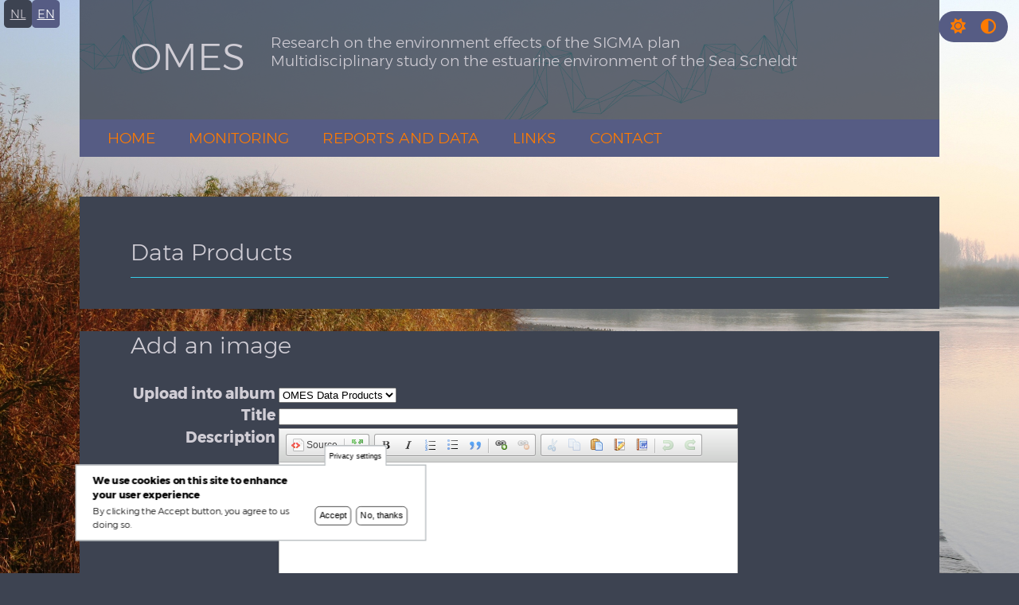

--- FILE ---
content_type: text/html; charset=UTF-8
request_url: https://omes-monitoring.be/en/data-products?p=add
body_size: 46169
content:


<!-- THEME DEBUG -->
<!-- THEME HOOK: 'html' -->
<!-- FILE NAME SUGGESTIONS:
   ▪️ html--node--136.html.twig
   ▪️ html--node--%.html.twig
   ▪️ html--node.html.twig
   ✅ html.html.twig
-->
<!-- 💡 BEGIN CUSTOM TEMPLATE OUTPUT from 'sites/omes-monitoring.be/themes/vlizbase/templates/html.html.twig' -->
<!DOCTYPE html>
<html lang="en" dir="ltr" prefix="og: https://ogp.me/ns#">
  <head>
    <meta charset="utf-8" />
<noscript><style>form.antibot * :not(.antibot-message) { display: none !important; }</style>
</noscript><script>var _paq = _paq || [];(function(){var u=(("https:" == document.location.protocol) ? "https://piwik.vliz.be/" : "http://piwik.vliz.be/");_paq.push(["setSiteId", "44"]);_paq.push(["setTrackerUrl", u+"matomo.php"]);_paq.push(["setDoNotTrack", 1]);if (!window.matomo_search_results_active) {_paq.push(["trackPageView"]);}_paq.push(["setIgnoreClasses", ["no-tracking","colorbox"]]);_paq.push(["enableLinkTracking"]);var d=document,g=d.createElement("script"),s=d.getElementsByTagName("script")[0];g.type="text/javascript";g.defer=true;g.async=true;g.src=u+"matomo.js";s.parentNode.insertBefore(g,s);})();</script>
<link rel="canonical" href="https://omes-monitoring.be/en/data-products" />
<meta property="og:site_name" content="OMES monitoring" />
<meta property="og:type" content="Photogallery" />
<meta property="og:url" content="https://omes-monitoring.be/en/data-products" />
<meta property="og:title" content="Data Products" />
<meta name="twitter:card" content="summary_large_image" />
<meta name="twitter:site" content="@BLUE4ALLproject" />
<meta name="twitter:title" content="Data Products" />
<meta name="Generator" content="Drupal 10 (https://www.drupal.org)" />
<meta name="MobileOptimized" content="width" />
<meta name="HandheldFriendly" content="true" />
<meta name="viewport" content="width=device-width, initial-scale=1.0" />
<style>div#sliding-popup, div#sliding-popup .eu-cookie-withdraw-banner, .eu-cookie-withdraw-tab {background: #0779bf} div#sliding-popup.eu-cookie-withdraw-wrapper { background: transparent; } #sliding-popup h1, #sliding-popup h2, #sliding-popup h3, #sliding-popup p, #sliding-popup label, #sliding-popup div, .eu-cookie-compliance-more-button, .eu-cookie-compliance-secondary-button, .eu-cookie-withdraw-tab { color: #ffffff;} .eu-cookie-withdraw-tab { border-color: #ffffff;}</style>
<link rel="alternate" hreflang="nl" href="https://omes-monitoring.be/nl/data-producten" />
<link rel="alternate" hreflang="en" href="https://omes-monitoring.be/en/data-products" />
<link rel="icon" href="/sites/omes-monitoring.be/themes/vlizbase/favicon.ico" type="image/vnd.microsoft.icon" />

    <title>Data Products | OMES monitoring</title>
    <link rel="stylesheet" media="all" href="/libraries/drupal-superfish/css/superfish.css?t8qob5" />
<link rel="stylesheet" media="all" href="/core/modules/system/css/components/align.module.css?t8qob5" />
<link rel="stylesheet" media="all" href="/core/modules/system/css/components/fieldgroup.module.css?t8qob5" />
<link rel="stylesheet" media="all" href="/core/modules/system/css/components/container-inline.module.css?t8qob5" />
<link rel="stylesheet" media="all" href="/core/modules/system/css/components/clearfix.module.css?t8qob5" />
<link rel="stylesheet" media="all" href="/core/modules/system/css/components/details.module.css?t8qob5" />
<link rel="stylesheet" media="all" href="/core/modules/system/css/components/hidden.module.css?t8qob5" />
<link rel="stylesheet" media="all" href="/core/modules/system/css/components/item-list.module.css?t8qob5" />
<link rel="stylesheet" media="all" href="/core/modules/system/css/components/js.module.css?t8qob5" />
<link rel="stylesheet" media="all" href="/core/modules/system/css/components/nowrap.module.css?t8qob5" />
<link rel="stylesheet" media="all" href="/core/modules/system/css/components/position-container.module.css?t8qob5" />
<link rel="stylesheet" media="all" href="/core/modules/system/css/components/reset-appearance.module.css?t8qob5" />
<link rel="stylesheet" media="all" href="/core/modules/system/css/components/resize.module.css?t8qob5" />
<link rel="stylesheet" media="all" href="/core/modules/system/css/components/system-status-counter.css?t8qob5" />
<link rel="stylesheet" media="all" href="/core/modules/system/css/components/system-status-report-counters.css?t8qob5" />
<link rel="stylesheet" media="all" href="/core/modules/system/css/components/system-status-report-general-info.css?t8qob5" />
<link rel="stylesheet" media="all" href="/core/modules/system/css/components/tablesort.module.css?t8qob5" />
<link rel="stylesheet" media="all" href="/core/misc/components/progress.module.css?t8qob5" />
<link rel="stylesheet" media="all" href="/core/misc/components/ajax-progress.module.css?t8qob5" />
<link rel="stylesheet" media="all" href="/modules/contrib/eu_cookie_compliance/css/eu_cookie_compliance.css?t8qob5" />
<link rel="stylesheet" media="all" href="/modules/custom/imis/css/imis.css?t8qob5" />
<link rel="stylesheet" media="all" href="/modules/custom/vlizoverwrites/css/vlizoverwrites.css?t8qob5" />
<link rel="stylesheet" media="all" href="/modules/custom/vlizoverwrites/css/common_styles.css?t8qob5" />
<link rel="stylesheet" media="all" href="/modules/custom/vlizoverwrites/css/animate.css?t8qob5" />
<link rel="stylesheet" media="all" href="/inc/font-awesome/6.7.2/css/fontawesome.css" />
<link rel="stylesheet" media="all" href="/inc/font-awesome/6.7.2/css/solid.css" />
<link rel="stylesheet" media="all" href="/inc/font-awesome/6.7.2/css/regular.css" />
<link rel="stylesheet" media="all" href="/inc/font-awesome/6.7.2/css/brands.css" />
<link rel="stylesheet" media="all" href="/sites/omes-monitoring.be/themes/vlizbase/css/layout.css?t8qob5" />
<link rel="stylesheet" media="all" href="/sites/omes-monitoring.be/themes/vlizbase/css/system.css?t8qob5" />
<link rel="stylesheet" media="all" href="/sites/omes-monitoring.be/themes/vlizbase/css/ckeditorstyles.css?t8qob5" />
<link rel="stylesheet" media="all" href="/sites/omes-monitoring.be/themes/vlizbase/css/paragraph_figure.css?t8qob5" />
<link rel="stylesheet" media="all" href="/sites/omes-monitoring.be/themes/vlizbase/css/paragraph_table.css?t8qob5" />
<link rel="stylesheet" media="all" href="/sites/omes-monitoring.be/themes/vlizbase/css/paragraph_style.css?t8qob5" />
<link rel="stylesheet" media="all" href="/sites/omes-monitoring.be/themes/vlizbase/css/paragraph_timeline.css?t8qob5" />
<link rel="stylesheet" media="all" href="/sites/omes-monitoring.be/themes/vlizbase/css/cookiecompliance.css?t8qob5" />
<link rel="stylesheet" media="all" href="/sites/omes-monitoring.be/themes/vlizbase/css/page-system.css?t8qob5" />
<link rel="stylesheet" media="all" href="/sites/omes-monitoring.be/themes/vlizbase/css/form.css?t8qob5" />
<link rel="stylesheet" media="all" href="/sites/omes-monitoring.be/themes/vlizbase/css/overwrite_vlizimageslider.css?t8qob5" />
<link rel="stylesheet" media="all" href="/sites/omes-monitoring.be/themes/vlizbase/css/overwrite_share42.css?t8qob5" />
<link rel="stylesheet" media="all" href="/inc/fonts/opensans_family/Open_Sans.css" />
<link rel="stylesheet" media="all" href="/inc/fonts/montserrat/montserrat.css" />
<link rel="stylesheet" media="all" href="/inc/fonts/lato/lato.css" />
<link rel="stylesheet" media="all" href="/inc/fonts/alternate_gothic/alternate_gothic.css" />
<link rel="stylesheet" media="all" href="/inc/fonts/CatamaranMedium/CatamaranMedium.css" />
<link rel="stylesheet" media="all" href="/inc/fonts/panno/PannoTextLight.css" />
<link rel="stylesheet" media="all" href="/inc/fonts/roboto/roboto.css" />
<link rel="stylesheet" media="all" href="/inc/jquery_plugins/slick/slick.css" />
<link rel="stylesheet" media="all" href="/inc/jquery_plugins/slick/slick-theme.css" />

    
    <meta name="color-scheme" content="light dark" />
  </head>
  <body class="node node136 node--type-photogallery vlizbase role-anonymous page-node-photogallery page-node-136" data-available-languages="nl en" data-current-language="English" data-baseurl="https://omes-monitoring.be" data-nid="136">
        <div class="accessibility-container">
        <a href="#main-content" class="visually-hidden focusable">Skip to main content</a>
        <label class="prefers-color-scheme-toggle-label" aria-label="Rress enter or click this button to change between dark and light theme.">
          <span focusable role="button" tabindex="0" prefers-color-scheme-toggle="able" id="prefers-color-scheme-toggle" class="prefers-color-scheme-toggle prefers-icon prefers-color-scheme-toggle-icon"></span>
        </label>
        <label class="prefers-contrast-label" aria-label="Press enter or click this button to switch between normal and high contrast theme.">
          <span focusable role="button" tabindex="0" type="checkbox" prefers-contrast-toggle="able" id="prefers-contrast-toggle" class="prefers-contrast prefers-icon prefers-contrast-icon"></span>
        </label>
    </div>
    
    

<!-- THEME DEBUG -->
<!-- THEME HOOK: 'off_canvas_page_wrapper' -->
<!-- BEGIN OUTPUT from 'core/modules/system/templates/off-canvas-page-wrapper.html.twig' -->
  <div class="dialog-off-canvas-main-canvas" data-off-canvas-main-canvas>
    

<!-- THEME DEBUG -->
<!-- THEME HOOK: 'page' -->
<!-- FILE NAME SUGGESTIONS:
   ▪️ page--node-photogallery.html.twig
   ▪️ page--node--136.html.twig
   ▪️ page--node--%.html.twig
   ▪️ page--node.html.twig
   ✅ page.html.twig
-->
<!-- 💡 BEGIN CUSTOM TEMPLATE OUTPUT from 'sites/omes-monitoring.be/themes/vlizbase/templates/page.html.twig' -->
<style>
body{
	background-image: url("/sites/omes-monitoring.be/files/managed/background/7.jpg");
	background-attachment: fixed;
   background-position: top center;
   background-repeat: no-repeat;
   background-size: cover;
}
</style>
<div id="page-wrapper">
   <div id="page">
      <header id="header" class="header" role="banner">
        

<!-- THEME DEBUG -->
<!-- THEME HOOK: 'region' -->
<!-- FILE NAME SUGGESTIONS:
   ▪️ region--language.html.twig
   ✅ region.html.twig
-->
<!-- BEGIN OUTPUT from 'core/modules/system/templates/region.html.twig' -->
  <div>
    

<!-- THEME DEBUG -->
<!-- THEME HOOK: 'block' -->
<!-- FILE NAME SUGGESTIONS:
   ▪️ block--vlizbase-languageswitcher.html.twig
   ✅ block--language-block--language-interface.html.twig
   ▪️ block--language-block.html.twig
   ▪️ block--language.html.twig
   ▪️ block.html.twig
-->
<!-- 💡 BEGIN CUSTOM TEMPLATE OUTPUT from 'sites/omes-monitoring.be/themes/vlizbase/templates/block--language-block--language-interface.html.twig' -->



<div class="language-switcher-language-url block block--language block--language-blocklanguage-interface block--vlizbase-languageswitcher lang" id="block-vlizbase-languageswitcher" role="navigation">
  <div class="block-wrapper">

      

<!-- THEME DEBUG -->
<!-- THEME HOOK: 'links__language_block' -->
<!-- FILE NAME SUGGESTIONS:
   ▪️ links--language-block.html.twig
   ▪️ links--language-block.html.twig
   ✅ links.html.twig
-->
<!-- BEGIN OUTPUT from 'core/modules/system/templates/links.html.twig' -->
<ul class="links"><li hreflang="nl" data-drupal-link-query="{&quot;p&quot;:&quot;add&quot;}" data-drupal-link-system-path="node/136"><a href="/nl/data-producten?p=add" class="language-link" hreflang="nl" data-drupal-link-query="{&quot;p&quot;:&quot;add&quot;}" data-drupal-link-system-path="node/136">nl</a></li><li hreflang="en" data-drupal-link-query="{&quot;p&quot;:&quot;add&quot;}" data-drupal-link-system-path="node/136" class="is-active" aria-current="page"><a href="/en/data-products?p=add" class="language-link is-active" hreflang="en" data-drupal-link-query="{&quot;p&quot;:&quot;add&quot;}" data-drupal-link-system-path="node/136" aria-current="page">en</a></li></ul>
<!-- END OUTPUT from 'core/modules/system/templates/links.html.twig' -->



  </div>
</div>


<!-- END CUSTOM TEMPLATE OUTPUT from 'sites/omes-monitoring.be/themes/vlizbase/templates/block--language-block--language-interface.html.twig' -->


  </div>

<!-- END OUTPUT from 'core/modules/system/templates/region.html.twig' -->


         <div class="section layout-container clearfix">
            <div class="inner">
               <div><p><a href="/">OMES</a> Research on the environment effects of the SIGMA plan<br>Multidisciplinary study on the estuarine environment of the Sea Scheldt</p></div>
            </div>
         </div>

            <nav id="topmenu" class="navigation">
               <!-- #topmenu -->
               

<!-- THEME DEBUG -->
<!-- THEME HOOK: 'region' -->
<!-- FILE NAME SUGGESTIONS:
   ▪️ region--header.html.twig
   ✅ region.html.twig
-->
<!-- BEGIN OUTPUT from 'core/modules/system/templates/region.html.twig' -->
  <div>
    

<!-- THEME DEBUG -->
<!-- THEME HOOK: 'block' -->
<!-- FILE NAME SUGGESTIONS:
   ▪️ block--mainnavigation.html.twig
   ▪️ block--superfish--main.html.twig
   ▪️ block--superfish.html.twig
   ▪️ block--superfish.html.twig
   ✅ block.html.twig
-->
<!-- BEGIN OUTPUT from 'core/modules/block/templates/block.html.twig' -->
<div id="block-mainnavigation">
  
    
      

<!-- THEME DEBUG -->
<!-- THEME HOOK: 'superfish' -->
<!-- BEGIN OUTPUT from 'modules/contrib/superfish/templates/superfish.html.twig' -->

<ul id="superfish-main" class="menu sf-menu sf-main sf-horizontal sf-style-none">
  

<!-- THEME DEBUG -->
<!-- THEME HOOK: 'superfish_menu_items' -->
<!-- BEGIN OUTPUT from 'modules/contrib/superfish/templates/superfish-menu-items.html.twig' -->

<li id="main-menu-link-contentd2456ec0-84f0-4475-b801-f7cfb3eb5d10" class="sf-depth-1 menuparent"><a href="/en" class="sf-depth-1 menuparent">Home</a><ul><!-- THEME DEBUG --><!-- THEME HOOK: 'superfish_menu_items' --><!-- BEGIN OUTPUT from 'modules/contrib/superfish/templates/superfish-menu-items.html.twig' --><li id="main-menu-link-contentb3517200-0a36-46cb-b6ce-a09ccd82f969" class="sf-depth-2 sf-no-children"><a href="/en/history" class="sf-depth-2">History</a></li><li id="main-menu-link-content412b294c-8a82-4cce-a937-383f03f411de" class="sf-depth-2 sf-no-children"><a href="/en/partners" class="sf-depth-2">Partners</a></li><li id="main-menu-link-contente78397d5-9c57-43be-8db5-f19009292f65" class="sf-depth-2 sf-no-children"><a href="/en/omes-photo-gallery" class="sf-depth-2">Pictures</a></li><!-- END OUTPUT from 'modules/contrib/superfish/templates/superfish-menu-items.html.twig' --></ul></li><li id="main-menu-link-content0cc4dea8-7c68-407a-82d8-0f7e1c5f38a2" class="sf-depth-1 menuparent"><a href="/en/monitoring" class="sf-depth-1 menuparent">Monitoring</a><ul><!-- THEME DEBUG --><!-- THEME HOOK: 'superfish_menu_items' --><!-- BEGIN OUTPUT from 'modules/contrib/superfish/templates/superfish-menu-items.html.twig' --><li id="main-menu-link-content41ddfd4d-43e1-4d16-b59d-307f169e12ae" class="sf-depth-2 sf-no-children"><a href="/en/system-monitoring" class="sf-depth-2">System monitoring</a></li><li id="main-menu-link-content4786b7a8-31b5-40de-b47b-d1ec8a5d9dd3" class="sf-depth-2 sf-no-children"><a href="/en/project-research-monitoring" class="sf-depth-2">Project &amp; Research Monitoring</a></li><!-- END OUTPUT from 'modules/contrib/superfish/templates/superfish-menu-items.html.twig' --></ul></li><li id="main-menu-link-contentc1024e76-efa9-4563-9567-6ecbef4ad1c8" class="active-trail sf-depth-1 menuparent"><a href="/en/data" class="sf-depth-1 menuparent">Reports and Data</a><ul><!-- THEME DEBUG --><!-- THEME HOOK: 'superfish_menu_items' --><!-- BEGIN OUTPUT from 'modules/contrib/superfish/templates/superfish-menu-items.html.twig' --><li id="main-menu-link-content7e914976-fb7f-406a-a19c-5e2f874ac2e2" class="active-trail sf-depth-2 sf-no-children"><a href="/en/data-products" class="is-active sf-depth-2">Data Products</a></li><li id="main-menu-link-contentfa0eb46f-f5ae-4c71-9439-3c65507c50f7" class="sf-depth-2 sf-no-children"><a href="/en/imis" class="sf-depth-2">Datasets</a></li><li id="main-menu-link-content598a724e-dcd0-43e0-bfdc-470e02ebfedb" class="sf-depth-2 sf-no-children"><a href="/en/reports" class="sf-depth-2">Reports</a></li><!-- END OUTPUT from 'modules/contrib/superfish/templates/superfish-menu-items.html.twig' --></ul></li><li id="main-menu-link-content6415eb25-b2e0-489e-9fd9-b3c66bf11759" class="sf-depth-1 sf-no-children"><a href="/en/links" class="sf-depth-1">Links</a></li><li id="main-menu-link-contentc914aa21-4395-475f-aa0c-ee1a5753da18" class="sf-depth-1 sf-no-children"><a href="/en/contact" class="sf-depth-1">Contact</a></li>
<!-- END OUTPUT from 'modules/contrib/superfish/templates/superfish-menu-items.html.twig' -->


</ul>

<!-- END OUTPUT from 'modules/contrib/superfish/templates/superfish.html.twig' -->


  </div>

<!-- END OUTPUT from 'core/modules/block/templates/block.html.twig' -->


  </div>

<!-- END OUTPUT from 'core/modules/system/templates/region.html.twig' -->


            </nav>
            <!-- /#topmenu -->
      </header>
            <div class="highlighted">
         <aside class="layout-container section clearfix" role="complementary">
            

<!-- THEME DEBUG -->
<!-- THEME HOOK: 'region' -->
<!-- FILE NAME SUGGESTIONS:
   ▪️ region--highlighted.html.twig
   ✅ region.html.twig
-->
<!-- BEGIN OUTPUT from 'core/modules/system/templates/region.html.twig' -->
  <div>
    

<!-- THEME DEBUG -->
<!-- THEME HOOK: 'block' -->
<!-- FILE NAME SUGGESTIONS:
   ▪️ block--vlizbase-messages.html.twig
   ✅ block--system-messages-block.html.twig
   ▪️ block--system.html.twig
   ▪️ block.html.twig
-->
<!-- BEGIN OUTPUT from 'core/modules/system/templates/block--system-messages-block.html.twig' -->
<div data-drupal-messages-fallback class="hidden"></div>

<!-- END OUTPUT from 'core/modules/system/templates/block--system-messages-block.html.twig' -->


  </div>

<!-- END OUTPUT from 'core/modules/system/templates/region.html.twig' -->


         </aside>
      </div>
                  <div id="main-content" class="layout-main-wrapper layout-container clearfix">
         <div id="drupalmain" class="layout-main clearfix">
            
            <main id="content" class="column main-content " role="main">
                              <section class="section">
                  <a id="main-content" tabindex="-1"></a>
                  

<!-- THEME DEBUG -->
<!-- THEME HOOK: 'region' -->
<!-- FILE NAME SUGGESTIONS:
   ▪️ region--content.html.twig
   ✅ region.html.twig
-->
<!-- BEGIN OUTPUT from 'core/modules/system/templates/region.html.twig' -->
  <div>
    

<!-- THEME DEBUG -->
<!-- THEME HOOK: 'block' -->
<!-- FILE NAME SUGGESTIONS:
   ▪️ block--vlizbase-page-title.html.twig
   ▪️ block--page-title-block.html.twig
   ▪️ block--core.html.twig
   ✅ block.html.twig
-->
<!-- BEGIN OUTPUT from 'core/modules/block/templates/block.html.twig' -->
<div id="block-vlizbase-page-title">
  
    
      

<!-- THEME DEBUG -->
<!-- THEME HOOK: 'page_title' -->
<!-- 💡 BEGIN CUSTOM TEMPLATE OUTPUT from 'sites/omes-monitoring.be/themes/vlizbase/templates/page-title.html.twig' -->

  <h1>

<!-- THEME DEBUG -->
<!-- THEME HOOK: 'field' -->
<!-- FILE NAME SUGGESTIONS:
   ▪️ field--node--title--photogallery.html.twig
   ✅ field--node--title.html.twig
   ▪️ field--node--photogallery.html.twig
   ▪️ field--title.html.twig
   ▪️ field--string.html.twig
   ▪️ field.html.twig
-->
<!-- 💡 BEGIN CUSTOM TEMPLATE OUTPUT from 'sites/omes-monitoring.be/themes/vlizbase/templates/field--node--title.html.twig' -->

Data Products
<!-- END CUSTOM TEMPLATE OUTPUT from 'sites/omes-monitoring.be/themes/vlizbase/templates/field--node--title.html.twig' -->

</h1>


<!-- END CUSTOM TEMPLATE OUTPUT from 'sites/omes-monitoring.be/themes/vlizbase/templates/page-title.html.twig' -->


  </div>

<!-- END OUTPUT from 'core/modules/block/templates/block.html.twig' -->



<!-- THEME DEBUG -->
<!-- THEME HOOK: 'block' -->
<!-- FILE NAME SUGGESTIONS:
   ▪️ block--vlizbase-content.html.twig
   ▪️ block--system-main-block.html.twig
   ▪️ block--system.html.twig
   ✅ block.html.twig
-->
<!-- BEGIN OUTPUT from 'core/modules/block/templates/block.html.twig' -->
<div id="block-vlizbase-content">
  
    
      

<!-- THEME DEBUG -->
<!-- THEME HOOK: 'node' -->
<!-- FILE NAME SUGGESTIONS:
   ▪️ node--136--full.html.twig
   ▪️ node--136.html.twig
   ▪️ node--photogallery--full.html.twig
   ▪️ node--photogallery.html.twig
   ▪️ node--full.html.twig
   ✅ node.html.twig
-->
<!-- BEGIN OUTPUT from 'core/modules/node/templates/node.html.twig' -->
<article>

  
    

  
  <div>
    

<!-- THEME DEBUG -->
<!-- THEME HOOK: 'links__node' -->
<!-- FILE NAME SUGGESTIONS:
   ▪️ links--node.html.twig
   ✅ links.html.twig
-->
<!-- BEGIN OUTPUT from 'core/modules/system/templates/links.html.twig' -->

<!-- END OUTPUT from 'core/modules/system/templates/links.html.twig' -->



<!-- THEME DEBUG -->
<!-- THEME HOOK: 'field' -->
<!-- FILE NAME SUGGESTIONS:
   ▪️ field--node--field-ph--photogallery.html.twig
   ▪️ field--node--field-ph.html.twig
   ▪️ field--node--photogallery.html.twig
   ▪️ field--field-ph.html.twig
   ▪️ field--photogallery.html.twig
   ✅ field.html.twig
-->
<!-- 💡 BEGIN CUSTOM TEMPLATE OUTPUT from 'sites/omes-monitoring.be/themes/vlizbase/templates/field.html.twig' -->

            <div class="photogallery field-ph">
<script type="text/javascript" src="https://omes-monitoring.be/en/data-products?p=js"></script>
<link href="https://images.vliz.be/css/style.css" rel="stylesheet" type="text/css" >

	<style>

		.photogallery_next {
		  background: url("https://images.vliz.be/images/photogallery_next.png") no-repeat scroll right center;
		  right: 0;
		}

		.photogallery_prev {
		  background: url("https://images.vliz.be/images/photogallery_prev.png") no-repeat scroll left center;
		  left: 0;
		}
		
		.photogallery_login img {
		  background-image: url("https://images.vliz.be/images/16px/0145-unlocked.png");
		}

		.photogallery_logout img {
		  background-image: url("https://images.vliz.be/images/16px/0144-lock.png");
		}

		.photogallery_my_account img {
		  background-image: url("https://images.vliz.be/images/16px/0114-user.png");
		}

		.photogallery_nav.upload_image img {
		  background-image: url("https://images.vliz.be/images/16px/0196-cloud-upload.png");
		}

		.photogallery_nav.add_album img {
		  background-image: url("https://images.vliz.be/images/16px/0050-folder-plus.png");
		}

		.photogallery_nav.slideshow img {
		  background-image: url("https://images.vliz.be/images/16px/0021-video-camera.png");
		}

		.photogallery_nav.edit img {
		  background-image: url("https://images.vliz.be/images/16px/0007-pencil2.png");
		}

		.photogallery_nav.rotate_left img {
		  background-image: url("https://images.vliz.be/images/16px/0102-undo.png");
		}

		.photogallery_nav.rotate_right img {
		  background-image: url("https://images.vliz.be/images/16px/0103-redo.png");
		}

		.photogallery_nav.delete img {
		  background-image: url("https://images.vliz.be/images/16px/0173-bin.png");
		}

		.photogallery_nav.rss img {
		  background-image: url("https://images.vliz.be/images/16px/0405-feed2.png");
		}

		.photogallery_nav.sitemap img {
		  background-image: url("https://images.vliz.be/images/16px/0189-tree.png");
		}

		.photogallery_nav.manual img {
		  background-image: url("https://images.vliz.be/images/16px/0269-info.png");
		}

		.photogallery_guideline img {
		  background-image: url("https://images.vliz.be/images/16px/0269-info.png");
		  margin-right: 6px;
		  vertical-align: text-bottom;
		}

		.photogallery_features.edit img {
		  background-image: url("https://images.vliz.be/images/16px/0007-pencil2.png");
		  height:16px;
		  width:16px !important;
		}

		.photogallery_features.del img {
		  background-image: url("https://images.vliz.be/images/16px/0173-bin.png");
		  height:16px;
		  width:16px !important;
		}

		.photogallery_content.photogallery_title {
			max-width:150px;
		}
		.photogallery_comments > img {
			background-image: url("https://images.vliz.be/images/16px/0111-bubble2.png");
		}

		.photogallery_public img {
			background-image: url("https://images.vliz.be/images/16px/0210-eye-blocked.png");
		}

		.photogallery_classic {
		  max-width: 840px;
		}

		.photogallery_classic_item {
	      width:150px;
		  margin: 25px;
		}

		.photogallery_comments .photogallery_date {
		  background-image: url("https://images.vliz.be/images/16px/0084-calendar.png");
		}

		.photogallery_comments .photogallery_author {
		  background-image: url("https://images.vliz.be/images/16px/0114-user.png");
		}

		#photogallery_show_hide_form img {
			background-image: url("https://images.vliz.be/images/16px/0267-plus.png");
		}

		.photogallery_caption.photogallery_download_full img {
		  background-image: url("https://images.vliz.be/images/16px/0195-cloud-download.png");
		}

		.photogallery_caption .photogallery_more img {
		  background-image: url("https://images.vliz.be/images/16px/0269-info.png");
		}

		.photogallery_backto img {
		  background-image: url("https://images.vliz.be/images/16px/0104-undo2.png");
		}

		.photogallery_expand:hover .photogallery_zoom {
		  background-image: url("https://images.vliz.be/images/16px/0136-zoom-in.png");
		  width:16px;
		  height:16px;
		}

		#photo_video{
  		  left: 50px;
		}
	</style>

	<style>

	.photogallery_masonry {
	  -moz-column-gap: 25px;
	  -webkit-column-gap: 25px;
	  column-gap: 25px;
	}

	.photogallery_masonry_item {
	  padding: 20px;
	}
	
		@media only screen and (min-width: 215px) {
			.photogallery_masonry {
				-moz-column-count: 1;
				-webkit-column-count: 1;
				column-count: 1;
			}
		}
		
		@media only screen and (min-width: 430px) {
			.photogallery_masonry {
				-moz-column-count: 2;
				-webkit-column-count: 2;
				column-count: 2;
			}
		}
		
		@media only screen and (min-width: 645px) {
			.photogallery_masonry {
				-moz-column-count: 3;
				-webkit-column-count: 3;
				column-count: 3;
			}
		}
		
		@media only screen and (min-width: 860px) {
			.photogallery_masonry {
				-moz-column-count: 4;
				-webkit-column-count: 4;
				column-count: 4;
			}
		}
		</style>

<!--start_photogallery-->
<div id="photogallery"><h1 class="photogallery_instancetitle">Add an image</h1>
<form action="https://omes-monitoring.be/en/data-products?p=add" method="post" enctype="multipart/form-data" id="formupload"><table border="0">
			<tr><td align="right" valign="top" width="120"><b>Upload&nbsp;into&nbsp;album</b></td><td>
<div id="album_select"><select name="album_id[]">
<option value="4797" title="OMES Data Products">OMES Data Products</option>
</select>
<input type="hidden" name="album_pic[]" value=""/>
	          <span id="album_select_del" style="visibility:hidden;"><small>&nbsp;[<a href="javascript:void(0);" onclick="photo_delField(this.parentNode.parentNode);">-</a>]</small></span>
	        </div><div id="album_select_more">
	        </div>
		  </td>
		 </tr>
<tr>
	      <td align="right" valign="top" width="120"><b>Title</b></td>
		  <td><input type="text" id="title" name="title" size="70" maxlength="255" value="" /></td>
		 </tr>
<tr>
		  <td align="right" valign="top" width="120"><b>Description</b></td>
		  <td><textarea class="" rows="4" cols="100" id="descr" name="descr"></textarea></td>
		 </tr>
<tr>
	   <td align="right" valign="top" width="120"><b>Author</b></td>
	   <td>
	    <div id="photo_ajax_wrapper_imis">
   <input type="text" id="author_name" name="author_name" size="50" autocomplete="off" onblur="photo_hide_suggestion(this,'imis_suggestions',1);if (ajax_name) this.value=ajax_name;ajax_name='';photo_updateId(this,'author_imis');ajax_id='';" onkeyup="photo_updateList('imis',this,'imis_suggestions');" value=""/>
   <input type="hidden" id="author_imis" name="author_imis" value="" />
   <div id="placeholder_imis" style="position:relative;" >
    <div id="imis_suggestions" style="position:absolute;visibility:hidden;height:150px;border-style:solid;border-width:1px;padding-left:5px;overflow:hidden;background-color:#ffffff;"></div>
   </div>
   </div>

	   </td>
	  </tr>
<tr>
		  <td align="right" valign="top" width="120"><b>Email</b></td>
		  <td><input type="text" id="email" name="email" size="50" maxlength="50" value="" />&nbsp;</td>
		 </tr>
<tr>
	  <td align="right" valign="top" width="120"><span id="photo_gaz_link" style="display:none;"><a href="https://www.marineregions.org/gazetteer.php?p=search" target="_blank"><b>Gazetteer name</b></a></span></td>
	  <td>
<div id="gaz_select" style="display:none;"><div id="photo_ajax_wrapper_gaz">
   <input type="text" id="gaz_name[]" name="gaz_name[]" size="50" autocomplete="off" onblur="photo_hide_suggestion(this,'gaz_suggestions',1);if (ajax_name) this.value=ajax_name;ajax_name='';photo_updateId(this,'gaz_id[]');ajax_id='';" onkeyup="photo_updateList('gaz',this,'gaz_suggestions');" value=""/>
   <input type="hidden" id="gaz_id[]" name="gaz_id[]" value="" />
   <div id="placeholder_gaz" style="position:relative;" >
    <div id="gaz_suggestions" style="position:absolute;visibility:hidden;height:150px;border-style:solid;border-width:1px;padding-left:5px;overflow:hidden;background-color:#ffffff;"></div>
   </div>
   </div>
</div>
<div id="gaz_select_more"></div>
</td>
	 </tr>
<tr>
	  <td align="right" valign="top" width="120"><b style="display:none;">Tag/Keyword</b></td>
	  <td>
<div id="key_select" style="display:none;"><div id="photo_ajax_wrapper_key">
   <input type="text" id="key_name[]" name="key_name[]" size="50" autocomplete="off" onblur="photo_hide_suggestion(this,'key_suggestions',1);if (ajax_name) this.value=ajax_name;ajax_name='';photo_updateId(this,'key_id[]');ajax_id='';" onkeyup="photo_updateList('key',this,'key_suggestions');" value=""/>
   <input type="hidden" id="key_id[]" name="key_id[]" value="" />
   <div id="placeholder_key" style="position:relative;" >
    <div id="key_suggestions" style="position:absolute;visibility:hidden;height:150px;border-style:solid;border-width:1px;padding-left:5px;overflow:hidden;background-color:#ffffff;"></div>
   </div>
   </div>
</div>
<div id="key_select_more"></div>
</td>
	 </tr>
<tr>
	  <td align="right" valign="top" width="120"><a href="//www.vliz.be/en/imis?module=person" target="_blank"><b style="display:none;">IMIS</b></a></td>
	  <td>
<div id="imis_header" style="display:none;"><span style="display: inline-block; width: 74px;">ID</span>&nbsp;
<span style="display: inline-block; width: 180px;">Role</span>&nbsp;
<span style="display: inline-block; width: 120px;">Type</span>&nbsp;
<span style="display: inline-block; width: 72px;">Page</span>&nbsp;
<span style="display: inline-block; width: 40px;" title="Show on IMIS">Show</span>&nbsp;
<span style="display: inline-block; width: 40px;" title="Preferred">Pref.</span></div>
<div id="imis_select" style="display:none;">
<input type="text" name="imis_id[]" value="" style="display: inline-block; width: 70px;" />&nbsp;
<select name="imis_role_id[]" style="display: inline-block; width: 176px;"><option value="">(None)</option><option value="7">From reference</option>
<option value="10">Graph from</option>
<option value="1">Image author</option>
<option value="11">Image of conference</option>
<option value="2">Image owner</option>
<option value="12">Infrastructure on image</option>
<option value="4">Institute on image</option>
<option value="9">Logo of</option>
<option value="8">Map based on</option>
<option value="13">Part of dataset</option>
<option value="3">Person on image</option>
<option value="24">Related</option>
</select>&nbsp;
<select name="imis_type[]" style="display: inline-block; width: 120px;">
	          <option value="">(None)</option>
	          <option value="person">Person</option>
	          <option value="institute">Institute</option>
	          <option value="ref">Reference</option>
	          <option value="dataset">Dataset</option>
	          <option value="infrastruct">Infrastructure</option>
	          <option value="conference">Conference</option>
			  <option value="project">Project</option>
			 </select>
&nbsp;
<input type="text" name="imis_page[]" value="" style="display: inline-block; width: 68px;" />&nbsp;
<span style="display: inline-block; width: 40px;"><input type="hidden" name="imis_show[]" value="1"/><input type="checkbox" name="imis_show_checkbox[]" onclick="this.previousSibling.value=1-this.previousSibling.value" checked="checked"></span>
<span style="display: inline-block; width: 40px;"><input type="hidden" name="imis_preferred[]" value="0"/><input type="checkbox" name="imis_preferred_checkbox[]" onclick="this.previousSibling.value=1-this.previousSibling.value"></span>
</div>
<div id="imis_select_more"></div>
</td>
	 </tr>
</table></form>
<form enctype="multipart/form-data" method="post" id="formfiles">        <table style="border: 0px;">
            <tr>
	  <td align="right" valign="top" width="120"><b>Filename(s)</b><sup style="color:#FF0000;">*</sup></td>
		  <td>
		  <input id="MAX_FILE_SIZE" type="hidden" name="MAX_FILE_SIZE" value="536870912">
<input type="file" name="file[]" value="" size="40" id="file" multiple onclick="clearUploadErrorMsg()" /><br />
	  <small>Allowed filetypes: JPG, JPEG, PNG, GIF, FLV, WMV, AVI, MP4, MOV, MPG, VOB. Maximum size: 512 MB</small></td>
	 </tr>
	 <tr>
	  <td align="right" valign="top" width="120"><b>Note</b></td>
		  <td><input id="note" type="text" size="80" name="note" value="" /></td>
		  </tr>
<tr>
    <td align="right" valign="top" width="120"><b>License</b></td>
    <td><select id="license" name="license"><option value="1">CC-BY</option><option value="2">CC-BY-SA</option><option value="3">CC-BY-ND</option><option value="4">CC-BY-NC</option><option value="5" selected>CC-BY-NC-SA</option><option value="6">CC-BY-NC-ND</option><option value="8">Copyright</option></select></td>
</tr><tr>
	<td><input id="public" type="hidden" name="public" value="1" /></td>
	<td id="progressCell"><br />
<input type="button" value="Upload" name="addpicture" id="addpicture" onclick="uploadFiles()" /><span id="uploadErrorMsg"></span></td>
	 </tr>        </table>
        <input id="counter" type="hidden" value="0" />
    </form>

    <sup style="color:#FF0000;">*</sup> indicates a required field.<br/><br>
<div class="photogallery_nav container_bottom"><a class="photogallery_backto" href="https://omes-monitoring.be/en/data-products?album="><img alt="Back to Data Products" title="Back to Data Products" src="https://images.vliz.be/images/16px/dummy.png"></a><a class="photogallery_nav add_album" href="https://omes-monitoring.be/en/data-products?p=album"><img src="https://images.vliz.be/images/16px/dummy.png" alt="Add album" title="Add album"></a></div>
<script type="text/javascript" src="/inc/ckeditor/ckeditor.js"></script><script type="text/javascript">
		 CKEDITOR.replaceAll(function( textarea, config ){
		 	config.skin = 'moonocolor,/inc/ckeditor/vendor/ckeditor-plugin/moonocolor/';
		 	config.toolbar = [
		 	   { name: 'document', items: [ 'Source', '-', 'Maximize' ] },
		 	   { name: 'basicstyles', items: [ 'Bold', 'Italic', 'NumberedList', 'BulletedList', 'Blockquote', '-', 'Link', 'Unlink' ] },
			   { name: 'clipboard', items: [ 'Cut', 'Copy', 'Paste', 'PasteText', 'PasteFromWord', '-', 'Undo', 'Redo' ] }
			];
			config.autoParagraph = false;
			config.enterMode = CKEDITOR.ENTER_BR;
            config.versionCheck = false;
		});
 	   </script></div>
<!--end_photogallery--></div>
      
<!-- END CUSTOM TEMPLATE OUTPUT from 'sites/omes-monitoring.be/themes/vlizbase/templates/field.html.twig' -->


  </div>

</article>

<!-- END OUTPUT from 'core/modules/node/templates/node.html.twig' -->


  </div>

<!-- END OUTPUT from 'core/modules/block/templates/block.html.twig' -->


  </div>

<!-- END OUTPUT from 'core/modules/system/templates/region.html.twig' -->


               </section>
                           </main>
         </div>
      </div>
            <footer class="site-footer">
                  <div class="site-footer__bottom"><p class="small rteright"><img alt="" src="/sites/omes-monitoring.be/files/public/images/logos/sigmaplanbe_transparent.png" style="width: 264px; height: 66px; float: left;" width="264" height="66">OMES is a project funded by the Flemish Government <a href="https://www.vlaamsewaterweg.be/" target="_blank" rel="noopener noreferrer">De Vlaamse Waterweg</a><br>
Web contact: <a href="mailto:info@omes-monitoring.be">OMES</a><br>
Hosted by the Flanders Marine Institute (VLIZ)</p></div>
      </footer>
   </div>
</div>

<!-- END CUSTOM TEMPLATE OUTPUT from 'sites/omes-monitoring.be/themes/vlizbase/templates/page.html.twig' -->


  </div>

<!-- END OUTPUT from 'core/modules/system/templates/off-canvas-page-wrapper.html.twig' -->


    <noscript class="piwik-noscript">

<!-- THEME DEBUG -->
<!-- THEME HOOK: 'image' -->
<!-- BEGIN OUTPUT from 'core/modules/system/templates/image.html.twig' -->
<img loading="lazy" style="position: absolute" src="https://piwik.vliz.be/js/?action_name=Data%20Products&amp;idsite=44&amp;rec=1&amp;url=https%3A//omes-monitoring.be/en/data-products%3Fp%3Dadd" width="0" height="0" alt="" />

<!-- END OUTPUT from 'core/modules/system/templates/image.html.twig' -->

</noscript>

    <script type="application/json" data-drupal-selector="drupal-settings-json">{"path":{"baseUrl":"\/","pathPrefix":"en\/","currentPath":"node\/136","currentPathIsAdmin":false,"isFront":false,"currentLanguage":"en","currentQuery":{"p":"add"}},"pluralDelimiter":"\u0003","suppressDeprecationErrors":true,"ajaxPageState":{"libraries":"eJx1juEKwjAMhF-okkca3bxtwbQpTTqZT--mIAr1T-67OxKCNkyqN8YhqQjHPIHQCYcr5tjEAyc2OkdI0TUpvSWUVV2XKIK607cJ1grqzLbSh3rZsOqGytmRvdtbOg7aVIHc70-yNtq_tqixsx7buzkSjdEQNuHHCbSIjlEu5rtwXl75-dC9ssPo1z4BTyt97Q","theme":"vlizbase","theme_token":null},"ajaxTrustedUrl":[],"matomo":{"disableCookies":false,"trackMailto":true},"fileChangeDates":{"vliz_accessible_responsive_tables.js":1759821809,"vliz_anchor_in_collapsed.js":1759821809,"vliz_animate.js":1747378848,"vliz_bglazyload.js":1747378848,"vliz_canonical.js":1747378848,"vliz_clear_forms.js":1747378848,"vliz_collapse.js":1747378848,"vliz_contrast.js":1747378848,"vliz_cookie_helper.js":1747378848,"vliz_darkmode.js":1760002430,"vliz_destination_link.js":1747378848,"vliz_entityreference_edit_link.js":1747378848,"vliz_fit_text.js":1761818154,"vliz_hide_imagestyle.js":1747378848,"vliz_hotkeys.js":1759821809,"vliz_iframe_consent.js":1747378848,"vliz_missing_img_dummy.js":1747378848,"vliz_mollie.js":1747378848,"vliz_overwrites.js":1761728708,"vliz_pause_video.js":1747378848,"vliz_prefers-reduced-motion.js":1747378848,"vliz_remove_index.js":1747378848,"vliz_subsite_destination.js":1761658891,"vliz_tabs.js":1747378848,"vliz_tagfilters.js":1747378848,"vliz_target_blank.js":1747378849,"vliz_translation-entity-all-languages.js":1747378849,"vliz_uncheck_radio.js":1747807927,"vliz_webform_gdpr.js":1747378849,"bundle.js":1751884073},"eu_cookie_compliance":{"cookie_policy_version":"1.0.0","popup_enabled":true,"popup_agreed_enabled":false,"popup_hide_agreed":false,"popup_clicking_confirmation":false,"popup_scrolling_confirmation":false,"popup_html_info":"\u003Cbutton type=\u0022button\u0022 class=\u0022eu-cookie-withdraw-tab\u0022\u003EPrivacy settings\u003C\/button\u003E\n\u003Cdiv aria-labelledby=\u0022popup-text\u0022  class=\u0022eu-cookie-compliance-banner eu-cookie-compliance-banner-info eu-cookie-compliance-banner--opt-in\u0022\u003E\n  \u003Cdiv class=\u0022popup-content info eu-cookie-compliance-content\u0022\u003E\n        \u003Cdiv id=\u0022popup-text\u0022 class=\u0022eu-cookie-compliance-message\u0022 role=\u0022document\u0022\u003E\n      \u003Ch2\u003EWe use cookies on this site to enhance your user experience\u003C\/h2\u003E\u003Cp\u003EBy clicking the Accept button, you agree to us doing so.\u003C\/p\u003E\n          \u003C\/div\u003E\n\n    \n    \u003Cdiv id=\u0022popup-buttons\u0022 class=\u0022eu-cookie-compliance-buttons\u0022\u003E\n            \u003Cbutton type=\u0022button\u0022 class=\u0022agree-button eu-cookie-compliance-secondary-button\u0022\u003EAccept\u003C\/button\u003E\n              \u003Cbutton type=\u0022button\u0022 class=\u0022decline-button eu-cookie-compliance-default-button\u0022\u003ENo, thanks\u003C\/button\u003E\n          \u003C\/div\u003E\n  \u003C\/div\u003E\n\u003C\/div\u003E","use_mobile_message":false,"mobile_popup_html_info":"\u003Cbutton type=\u0022button\u0022 class=\u0022eu-cookie-withdraw-tab\u0022\u003EPrivacy settings\u003C\/button\u003E\n\u003Cdiv aria-labelledby=\u0022popup-text\u0022  class=\u0022eu-cookie-compliance-banner eu-cookie-compliance-banner-info eu-cookie-compliance-banner--opt-in\u0022\u003E\n  \u003Cdiv class=\u0022popup-content info eu-cookie-compliance-content\u0022\u003E\n        \u003Cdiv id=\u0022popup-text\u0022 class=\u0022eu-cookie-compliance-message\u0022 role=\u0022document\u0022\u003E\n      \u003Ch2\u003EWe use cookies on this site to enhance your user experience\u003C\/h2\u003E\u003Cp\u003EBy tapping the Accept button, you agree to us doing so.\u003C\/p\u003E\n          \u003C\/div\u003E\n\n    \n    \u003Cdiv id=\u0022popup-buttons\u0022 class=\u0022eu-cookie-compliance-buttons\u0022\u003E\n            \u003Cbutton type=\u0022button\u0022 class=\u0022agree-button eu-cookie-compliance-secondary-button\u0022\u003EAccept\u003C\/button\u003E\n              \u003Cbutton type=\u0022button\u0022 class=\u0022decline-button eu-cookie-compliance-default-button\u0022\u003ENo, thanks\u003C\/button\u003E\n          \u003C\/div\u003E\n  \u003C\/div\u003E\n\u003C\/div\u003E","mobile_breakpoint":768,"popup_html_agreed":false,"popup_use_bare_css":false,"popup_height":"auto","popup_width":"100%","popup_delay":1000,"popup_link":"\/en","popup_link_new_window":true,"popup_position":false,"fixed_top_position":true,"popup_language":"en","store_consent":false,"better_support_for_screen_readers":false,"cookie_name":"","reload_page":false,"domain":"","domain_all_sites":false,"popup_eu_only":false,"popup_eu_only_js":false,"cookie_lifetime":100,"cookie_session":0,"set_cookie_session_zero_on_disagree":0,"disagree_do_not_show_popup":false,"method":"opt_in","automatic_cookies_removal":true,"allowed_cookies":"vliz_webc\r\nvliz_sitewide_message_displayed\r\nvliz_sitewide_message_closed","withdraw_markup":"\u003Cbutton type=\u0022button\u0022 class=\u0022eu-cookie-withdraw-tab\u0022\u003EPrivacy settings\u003C\/button\u003E\n\u003Cdiv aria-labelledby=\u0022popup-text\u0022 class=\u0022eu-cookie-withdraw-banner\u0022\u003E\n  \u003Cdiv class=\u0022popup-content info eu-cookie-compliance-content\u0022\u003E\n    \u003Cdiv id=\u0022popup-text\u0022 class=\u0022eu-cookie-compliance-message\u0022 role=\u0022document\u0022\u003E\n      \u003Ch2\u003EWe use cookies on this site to enhance your user experience\u003C\/h2\u003E\u003Cp\u003EYou have given your consent for us to set cookies.\u003C\/p\u003E\n    \u003C\/div\u003E\n    \u003Cdiv id=\u0022popup-buttons\u0022 class=\u0022eu-cookie-compliance-buttons\u0022\u003E\n      \u003Cbutton type=\u0022button\u0022 class=\u0022eu-cookie-withdraw-button \u0022\u003EWithdraw consent\u003C\/button\u003E\n    \u003C\/div\u003E\n  \u003C\/div\u003E\n\u003C\/div\u003E","withdraw_enabled":true,"reload_options":0,"reload_routes_list":"","withdraw_button_on_info_popup":false,"cookie_categories":[],"cookie_categories_details":[],"enable_save_preferences_button":true,"cookie_value_disagreed":"0","cookie_value_agreed_show_thank_you":"1","cookie_value_agreed":"2","containing_element":"body","settings_tab_enabled":true,"olivero_primary_button_classes":"","olivero_secondary_button_classes":"","close_button_action":"close_banner","open_by_default":true,"modules_allow_popup":true,"hide_the_banner":false,"geoip_match":true,"unverified_scripts":[]},"superfish":{"superfish-main":{"id":"superfish-main","sf":{"animation":{"opacity":"show","height":"show"},"speed":"fast"},"plugins":{"smallscreen":{"mode":"window_width","breakpoint":1040,"title":"Main navigation"},"supposition":true,"supersubs":true}}},"user":{"uid":0,"permissionsHash":"279d7afbc7c94e69b1979377e2ea3f9cf55e1fe2ea835ab30a384f4a794b7472"}}</script>
<script src="/core/assets/vendor/jquery/jquery.min.js?v=3.7.1"></script>
<script src="/core/assets/vendor/once/once.min.js?v=1.0.1"></script>
<script src="/core/misc/drupalSettingsLoader.js?v=10.5.8"></script>
<script src="/core/misc/drupal.js?v=10.5.8"></script>
<script src="/core/misc/drupal.init.js?v=10.5.8"></script>
<script src="/core/assets/vendor/tabbable/index.umd.min.js?v=6.2.0"></script>
<script src="/modules/contrib/eu_cookie_compliance/js/eu_cookie_compliance.min.js?v=10.5.8"></script>
<script src="/modules/contrib/matomo/js/matomo.js?v=10.5.8"></script>
<script src="/modules/contrib/superfish/js/superfish.js?v=2.0"></script>
<script src="/libraries/drupal-superfish/superfish.js?t8qob5"></script>
<script src="/libraries/drupal-superfish/jquery.hoverIntent.minified.js?t8qob5"></script>
<script src="/libraries/drupal-superfish/sfsmallscreen.js?t8qob5"></script>
<script src="/libraries/drupal-superfish/supersubs.js?t8qob5"></script>
<script src="/libraries/drupal-superfish/supposition.js?t8qob5"></script>
<script src="/core/misc/progress.js?v=10.5.8"></script>
<script src="/core/assets/vendor/loadjs/loadjs.min.js?v=4.3.0"></script>
<script src="/core/misc/debounce.js?v=10.5.8"></script>
<script src="/core/misc/announce.js?v=10.5.8"></script>
<script src="/core/misc/message.js?v=10.5.8"></script>
<script src="/core/misc/ajax.js?v=10.5.8"></script>
<script src="/inc/jquery_plugins/slick/slick.min.js"></script>
<script src="/sites/omes-monitoring.be/themes/vlizbase/js/carousel.js?v=10.5.8"></script>
<script src="/core/assets/vendor/js-cookie/js.cookie.min.js?v=3.0.5"></script>
<script src="/modules/custom/vlizoverwrites/js/vliz_missing_img_dummy.js?v=1768200839"></script>
<script src="/modules/custom/vlizoverwrites/js/vliz_overwrites.js?v=1768200839" defer></script>

  </body>
</html>

<!-- END CUSTOM TEMPLATE OUTPUT from 'sites/omes-monitoring.be/themes/vlizbase/templates/html.html.twig' -->



--- FILE ---
content_type: text/css
request_url: https://omes-monitoring.be/modules/custom/vlizoverwrites/css/vlizoverwrites.css?t8qob5
body_size: 10109
content:
*:not(input) {
outline-color:transparent; /* never use outline:none ==> use outline-color:transparent to preserve accessibility but hide for normal users */
}
/*
-------------- backend improvements ----------------
*/

@media (prefers-color-scheme: dark) {
/*	
  .claro {
  background-color: black;
  color: white;
  }

  .claro * {
  background-color: black !important;
  color: wheat !important;
  }

  .claro .imce-filefield-link,
  .claro .button,
  .claro .button--small,
  .claro .button--extrasmall,
  .claro .button--primary{
  border:2px solid #f00 !important;
  }
*/
}

.claro.page-node-type-page .form-actions {
    position: fixed;
    bottom: 0;
}

.vlizbase #node-preview-form-select,
body:not(.node) #edit-preview{
    display: none;
}

.field-multiple-drag.tabledrag-cell.tabledrag-cell--only-drag* {
float:left;
}

#block-claro-content .paragraph-type--layout-style.odd { 
background-color:#ccc;
}

#block-claro-content .tabledrag-cell {
border: 1px dotted #000;
}

.js .paragraph-type-title {
overflow: initial !important;
}

.imce-filefield-link {
float: left;
padding: 13px;
background: #ccc;
border: 1px solid #000;
text-decoration: navajowhite;
color: #000;
margin-right: 7px;
border-radius: 5px;
}

.imce-filefield-link::before {
width: 0px !important;
height: 0px !important;
margin-right: 0px !important;
}

.imce-filefield-link:hover {
background: #fff;
}

.layout-region--node-main .layout-region__content, 
.layout-region--node-footer .layout-region__content {
max-width: 100% !important;
}

.layout-region--main, .layout-region--footer, .layout-region--secondary {
	grid-column: 1;
	width: 100% !important;
}


.cke_combopanel {
width: 550px !important;
height: 230px !important;
}

.ui-autocomplete {
max-height: 300px;
overflow: scroll;
}

.cke_combo_text {
width: 210px !important;
}

.cke_panel_listItem * {
font-size:14px !important;
}


/* 
 ------- push left edit pane to bottom of page as was in Drupal7 --------
*/
.layout-node-form .layout-region {
float: none !important;
width: 100%;
}
/*-------------------------------------------------------------*/

/* 
 ------------------ css for filter --------------
*/

.vliziframeswapper {
justify-content: center;
height: 100%;
width: 100%;
display: flex;
align-items: center;
padding:2%;
}

.vliziframeswapper:hover {
background-color: #f1f1f1;
cursor:pointer;
}

.vliziframeswapper.hasbgimg {
font-size: 15px;
line-height: 15px;
align-items: end;
}

.vliziframeswapper.hasbgimg span {
background-color: #ffffffb3;
padding: 30px;
}

.vliziframeswapper.hasbgimg span:hover {
background-color: #fff;
}

.vliziframeswapper:not(.hasbgimg) span::before {
content: '';
background: url('../images/privacyshield.png');
width: 128px;
height: 128px;
display: block;
margin: 0 auto;
}

.vliziframeswapper small {
white-space: nowrap;
overflow: hidden;
text-overflow: ellipsis;
max-width: 200px;
display:block;
}

/*make select2 drop down bigger DRUPAL-368*/

.select2-container--claro .select2-results > .select2-results__options {
max-height: 500px !important;
overflow-y: auto;
}

/*cookie compliance*/

.agree-button, .decline-button, .eu-cookie-withdraw-button {
border: 1px solid #000 !important;
padding: 7px !important;
border-radius: 8px !important;
background-color: rgba(244,225,225,0.7) !important;
height: auto;
min-height: auto !important;
}

#sliding-popup {
background: #fff !important;
transform: scale(0.7);
}

#sliding-popup * {
background: #fff !important;
color: #000 !important;
}
.eu-cookie-withdraw-tab {
left: 80% !important;
border:2px solid #b8bdc0;
}
.eu-cookie-withdraw-tab {
padding: 10px 7px !important;
}

/*lazy background images*/

.bglazyload {
 background-image: none !important;
 background-color: #F1F1FA;
}


/*collapse text paragraph s6 s7*/

.collapseline {
cursor:pointer;
}

.collapseline::before {
content: '- ';
display: inline;
}

.collapseline.iscollapsed::before { 
  content:'+ ';
  display: inline;
}

.collapseline:not(.none):hover {
filter: invert(70%);
-webkit-transition: transform 2s ease-in-out;
}

.collapseline.none {
cursor:default !important;
}

/*texttabs*/

.texttabs .texttabsHTML {
margin: 0px;
padding: 0px;
}

.texttabs .texttabsHTML li{
border-bottom: 1px solid #dee2e6;
color:#14629c;
}

.texttabs .texttabsHTML li {
display:inline-block;
text-decoration:none;
list-style:none;
padding: .5rem 1rem;
cursor: pointer;
text-transform:uppercase;
font-size: 16px;
border-collapse: collapse;
}

.texttabs .texttabsHTML li.activetab {
color: #495057;
background-color: #fff;
border: 1px solid transparent;
border-top-left-radius: .25rem;
border-top-right-radius: .25rem;
border-color: #dee2e6 #dee2e6 #fff;
border-bottom: 0px solid #dee2e6;
filter: invert(5%);
}
.texttabs .texttabsHTML li:not(.activetab){
border-left: 1px solid transparent;
border-right: 1px solid transparent;
border-top: 1px solid transparent;
}

.texttabs .texttabsHTML li:not(.activetab):hover {
border-color: #e9ecef #e9ecef #dee2e6;
}


/*-----------------*/

a.cke_dialog_ui_button:focus, a.cke_dialog_ui_button:active {
  padding: 0.25rem 1.5em !important;
}

/*dpm dsm set messages*/

[role="contentinfo"] {
  padding:2%;
  background-color:#fff200;
  color:#000;
}


/* non translatable "all languages" fields */
.form-item.all-languages .translation-entity-all-languages {
  background: red;
}

/* gdpr */

.form-item-gdpr-toestemming-consent label {
  vertical-align: middle;
  max-width: 90%;
}

/*tables*/

table {
max-width:100%;
}

.paragraph--type--layout-style .slick-dots {
bottom: 0px !important;
}


/*accesibility for seeing*/

@media screen and
  (prefers-reduced-motion: reduce), 
  (update: slow) {
    html {
      scroll-behavior: auto !important;
    }
    * {
      animation-duration: 0.001ms !important;
      animation-iteration-count: 1 !important;
      transition-duration: 0.001ms !important;
      --playState: paused;
    }
}

.delete.dropbutton__item,
.block-form .action-link--icon-trash,
.imce-filefield-parent .js-form-file,
.ck-powered-by {
  display:none;  
}

/*password reset of user login form should not be sticky at top of page*/
.vlizbase.page-system div#block-vlizbase-primary-local-tasks {
    position: relative;
    top: initial;
    right: initial;
    padding-bottom: 21px;
}

a[data-drupal-link-system-path="user/password"] {
    color: #fff200 !important;
    background: red !important;
}

.ui-resizable-w {
    width: 29px;
    background-image: url("data:image/svg+xml,%3C%3Fxml version='1.0' encoding='UTF-8'%3F%3E%3Csvg xmlns='http://www.w3.org/2000/svg' xmlns:xlink='http://www.w3.org/1999/xlink' width='20px' height='20px' viewBox='0 0 20 20' version='1.1'%3E%3Cg id='surface1'%3E%3Cpath style=' stroke:none;fill-rule:nonzero;fill:rgb(255%25,255%25,255%25);fill-opacity:1;' d='M 8.332031 5 C 7.875 5 7.5 5.375 7.5 5.832031 L 7.5 9.167969 L 4.507812 9.167969 L 5.175781 8.507812 C 5.5 8.179688 5.5 7.652344 5.175781 7.324219 C 4.847656 7 4.320312 7 3.992188 7.324219 L 1.910156 9.410156 C 1.832031 9.488281 1.773438 9.582031 1.734375 9.683594 C 1.648438 9.886719 1.648438 10.113281 1.734375 10.316406 C 1.773438 10.417969 1.832031 10.511719 1.910156 10.589844 L 3.992188 12.675781 C 4.148438 12.832031 4.359375 12.921875 4.582031 12.921875 C 4.804688 12.921875 5.019531 12.832031 5.175781 12.675781 C 5.332031 12.519531 5.421875 12.304688 5.421875 12.082031 C 5.421875 11.859375 5.332031 11.648438 5.175781 11.492188 L 4.507812 10.832031 L 7.5 10.832031 L 7.5 14.167969 C 7.5 14.625 7.875 15 8.332031 15 C 8.792969 15 9.167969 14.625 9.167969 14.167969 L 9.167969 5.832031 C 9.167969 5.375 8.792969 5 8.332031 5 Z M 18.265625 9.683594 C 18.226562 9.582031 18.167969 9.488281 18.089844 9.410156 L 16.007812 7.324219 C 15.679688 7 15.152344 7 14.824219 7.324219 C 14.5 7.652344 14.5 8.179688 14.824219 8.507812 L 15.492188 9.167969 L 12.5 9.167969 L 12.5 5.832031 C 12.5 5.375 12.125 5 11.667969 5 C 11.207031 5 10.832031 5.375 10.832031 5.832031 L 10.832031 14.167969 C 10.832031 14.625 11.207031 15 11.667969 15 C 12.125 15 12.5 14.625 12.5 14.167969 L 12.5 10.832031 L 15.492188 10.832031 L 14.824219 11.492188 C 14.667969 11.648438 14.578125 11.859375 14.578125 12.082031 C 14.578125 12.304688 14.667969 12.519531 14.824219 12.675781 C 14.980469 12.832031 15.195312 12.921875 15.417969 12.921875 C 15.640625 12.921875 15.851562 12.832031 16.007812 12.675781 L 18.089844 10.589844 C 18.167969 10.511719 18.226562 10.417969 18.265625 10.316406 C 18.351562 10.113281 18.351562 9.886719 18.265625 9.683594 Z M 18.265625 9.683594 '/%3E%3C/g%3E%3C/svg%3E") !important;
    background-position: center center !important;
    background-repeat: no-repeat !important;
}

.ui-resizable-w:hover {
    background-color: #ccc !important;
}

#drupal-off-canvas-wrapper .ui-dialog-titlebar-close {
    position: relative !important;
    top: 20px !important;
    background-color: #fff200 !important;
    color: #000 !important;
    z-index: 99;
}

.node-preview-container.container-inline {
    height: 0 !important;
}

#drupal-off-canvas-wrapper {
    background-color: transparent !important;
}

body.preview.gin--vertical-toolbar.toolbar-loading.vlizbase.role-authenticated {
  padding-inline-start:initial !important;
  padding-block-start:initial !important;
}

.active[value="Preview"]{
  background-color:#fff200;
}

#edit-gin-sticky-actions::after {
    content: "CTRL+S to Save -- CTRL+P to Preview (or refresh the preview)";
    display: block;
    margin-top: 5px;
    position: absolute;
    top: 50px;
    width: auto;
    color: var(--gin-color-primary), #000;
    font-size: 80%;
}

.contextual[data-contextual-id],
.contextual[data-contextual-id] * {
    z-index: 9999999999;
    font-size-adjust: initial !important;
    color:initial !important;
    background-color: white !important;
}

.paragraph--type--layout-style .contextual-links {
    position: absolute !important;
    top: -7px !important;
}

.paragraph--type--layout-style .contextual-links a:hover {
  opacity: 0.7;
}

.gin .imce-url-button {
    position: absolute !important;
    top: 0px;
    right: 0;
    z-index: 9999;
    height: 26px !important;
}

/*firefox fix for gin*/
@-moz-document url-prefix() {
  .page-wrapper__node-edit-form {
    max-width: calc(100% - 360px);
  }
}

--- FILE ---
content_type: text/css
request_url: https://omes-monitoring.be/modules/custom/vlizoverwrites/css/common_styles.css?t8qob5
body_size: 145
content:
/*margin left and bottom*/
img.mlb,
img.align-right {
  margin: 0 0 1.5rem 1.5rem;
}

/*margin right and bottom*/
img.mrb,
img.align-left {
  margin: 0 1.5rem 1.5rem 0;
}

/*floating elements*/
.floatleft {
  float: left;
}

.floatright {
  float: right;
}


--- FILE ---
content_type: text/css
request_url: https://omes-monitoring.be/modules/custom/vlizoverwrites/css/animate.css?t8qob5
body_size: 97761
content:
@charset "utf-8";/*!
 * animate.css - https://animate.style/
 * version - 4.1.1
 * licensed under the mit license - http://opensource.org/licenses/mit
 *
 * copyright (c) 2020 animate.css
 *
 * pieterm made several changes to make this usable with paragraphs
 *
 */
:root {
  --animate-duration: 2s;
  --animate-delay: 1s;
  --animate-repeat: 1;
}

.animation{
  visibility: hidden;
}

.startedanimation > .inner {
  animation-duration: 1s;
  animation-delay: 0s;
  visibility: visible;
  animation-fill-mode: forwards;
}

.startedanimation.animate__animated {
  -webkit-animation-duration: 1s;
  animation-duration: 1s;
  -webkit-animation-duration: var(--animate-duration);
  animation-duration: var(--animate-duration);
  -webkit-animation-fill-mode: both;
  animation-fill-mode: both;
}
.startedanimation.animate__animated.animate__infinite {
  -webkit-animation-iteration-count: infinite;
  animation-iteration-count: infinite;
}
.startedanimation.animate__animated.animate__repeat-1 {
  -webkit-animation-iteration-count: 1;
  animation-iteration-count: 1;
  -webkit-animation-iteration-count: var(--animate-repeat);
  animation-iteration-count: var(--animate-repeat);
}
.startedanimation.animate__animated.animate__repeat-2 {
  -webkit-animation-iteration-count: calc(1 * 2);
  animation-iteration-count: calc(1 * 2);
  -webkit-animation-iteration-count: calc(var(--animate-repeat) * 2);
  animation-iteration-count: calc(var(--animate-repeat) * 2);
}
.startedanimation.animate__animated.animate__repeat-3 {
  -webkit-animation-iteration-count: calc(1 * 3);
  animation-iteration-count: calc(1 * 3);
  -webkit-animation-iteration-count: calc(var(--animate-repeat) * 3);
  animation-iteration-count: calc(var(--animate-repeat) * 3);
}
.startedanimation.animate__animated.animate__delay-1s {
  -webkit-animation-delay: 1s;
  animation-delay: 1s;
  -webkit-animation-delay: var(--animate-delay);
  animation-delay: var(--animate-delay);
}
.startedanimation.animate__animated.animate__delay-2s {
  -webkit-animation-delay: calc(1s * 2);
  animation-delay: calc(1s * 2);
  -webkit-animation-delay: calc(var(--animate-delay) * 2);
  animation-delay: calc(var(--animate-delay) * 2);
}
.startedanimation.animate__animated.animate__delay-3s {
  -webkit-animation-delay: calc(1s * 3);
  animation-delay: calc(1s * 3);
  -webkit-animation-delay: calc(var(--animate-delay) * 3);
  animation-delay: calc(var(--animate-delay) * 3);
}
.startedanimation.animate__animated.animate__delay-4s {
  -webkit-animation-delay: calc(1s * 4);
  animation-delay: calc(1s * 4);
  -webkit-animation-delay: calc(var(--animate-delay) * 4);
  animation-delay: calc(var(--animate-delay) * 4);
}
.startedanimation.animate__animated.animate__delay-5s {
  -webkit-animation-delay: calc(1s * 5);
  animation-delay: calc(1s * 5);
  -webkit-animation-delay: calc(var(--animate-delay) * 5);
  animation-delay: calc(var(--animate-delay) * 5);
}
.startedanimation.animate__animated.animate__faster {
  -webkit-animation-duration: calc(1s / 2);
  animation-duration: calc(1s / 2);
  -webkit-animation-duration: calc(var(--animate-duration) / 2);
  animation-duration: calc(var(--animate-duration) / 2);
}
.startedanimation.animate__animated.animate__fast {
  -webkit-animation-duration: calc(1s * 0.8);
  animation-duration: calc(1s * 0.8);
  -webkit-animation-duration: calc(var(--animate-duration) * 0.8);
  animation-duration: calc(var(--animate-duration) * 0.8);
}
.startedanimation.animate__animated.animate__slow {
  -webkit-animation-duration: calc(1s * 2);
  animation-duration: calc(1s * 2);
  -webkit-animation-duration: calc(var(--animate-duration) * 2);
  animation-duration: calc(var(--animate-duration) * 2);
}
.startedanimation.animate__animated.animate__slower {
  -webkit-animation-duration: calc(1s * 3);
  animation-duration: calc(1s * 3);
  -webkit-animation-duration: calc(var(--animate-duration) * 3);
  animation-duration: calc(var(--animate-duration) * 3);
}
@media print, (prefers-reduced-motion: reduce) {
  .startedanimation.animate__animated {
    -webkit-animation-duration: 1ms !important;
    animation-duration: 1ms !important;
    -webkit-transition-duration: 1ms !important;
    transition-duration: 1ms !important;
    -webkit-animation-iteration-count: 1 !important;
    animation-iteration-count: 1 !important;
  }

  .startedanimation.animate__animated[class*='out'] {
    opacity: 0;
  }
}
/* attention seekers  */
@-webkit-keyframes bounce {
  from,
  20%,
  53%,
  to {
    -webkit-animation-timing-function: cubic-bezier(0.215, 0.61, 0.355, 1);
    animation-timing-function: cubic-bezier(0.215, 0.61, 0.355, 1);
    -webkit-transform: translate3d(0, 0, 0);
    transform: translate3d(0, 0, 0);
  }

  40%,
  43% {
    -webkit-animation-timing-function: cubic-bezier(0.755, 0.05, 0.855, 0.06);
    animation-timing-function: cubic-bezier(0.755, 0.05, 0.855, 0.06);
    -webkit-transform: translate3d(0, -30px, 0) scaley(1.1);
    transform: translate3d(0, -30px, 0) scaley(1.1);
  }

  70% {
    -webkit-animation-timing-function: cubic-bezier(0.755, 0.05, 0.855, 0.06);
    animation-timing-function: cubic-bezier(0.755, 0.05, 0.855, 0.06);
    -webkit-transform: translate3d(0, -15px, 0) scaley(1.05);
    transform: translate3d(0, -15px, 0) scaley(1.05);
  }

  80% {
    -webkit-transition-timing-function: cubic-bezier(0.215, 0.61, 0.355, 1);
    transition-timing-function: cubic-bezier(0.215, 0.61, 0.355, 1);
    -webkit-transform: translate3d(0, 0, 0) scaley(0.95);
    transform: translate3d(0, 0, 0) scaley(0.95);
  }

  90% {
    -webkit-transform: translate3d(0, -4px, 0) scaley(1.02);
    transform: translate3d(0, -4px, 0) scaley(1.02);
  }
}
@keyframes bounce {
  from,
  20%,
  53%,
  to {
    -webkit-animation-timing-function: cubic-bezier(0.215, 0.61, 0.355, 1);
    animation-timing-function: cubic-bezier(0.215, 0.61, 0.355, 1);
    -webkit-transform: translate3d(0, 0, 0);
    transform: translate3d(0, 0, 0);
  }

  40%,
  43% {
    -webkit-animation-timing-function: cubic-bezier(0.755, 0.05, 0.855, 0.06);
    animation-timing-function: cubic-bezier(0.755, 0.05, 0.855, 0.06);
    -webkit-transform: translate3d(0, -30px, 0) scaley(1.1);
    transform: translate3d(0, -30px, 0) scaley(1.1);
  }

  70% {
    -webkit-animation-timing-function: cubic-bezier(0.755, 0.05, 0.855, 0.06);
    animation-timing-function: cubic-bezier(0.755, 0.05, 0.855, 0.06);
    -webkit-transform: translate3d(0, -15px, 0) scaley(1.05);
    transform: translate3d(0, -15px, 0) scaley(1.05);
  }

  80% {
    -webkit-transition-timing-function: cubic-bezier(0.215, 0.61, 0.355, 1);
    transition-timing-function: cubic-bezier(0.215, 0.61, 0.355, 1);
    -webkit-transform: translate3d(0, 0, 0) scaley(0.95);
    transform: translate3d(0, 0, 0) scaley(0.95);
  }

  90% {
    -webkit-transform: translate3d(0, -4px, 0) scaley(1.02);
    transform: translate3d(0, -4px, 0) scaley(1.02);
  }
}
.startedanimation.animate__bounce .inner{
  -webkit-animation-name: bounce;
  animation-name: bounce;
  -webkit-transform-origin: center bottom;
  transform-origin: center bottom;

}
@-webkit-keyframes flash {
  from,
  50%,
  to {
    opacity: 1;
  }

  25%,
  75% {
    opacity: 0;
  }
}
@keyframes flash {
  from,
  50%,
  to {
    opacity: 1;
  }

  25%,
  75% {
    opacity: 0;
  }
}
.startedanimation.animate__flash .inner {
  -webkit-animation-name: flash;
  animation-name: flash;
}
/* originally authored by nick pettit - https://github.com/nickpettit/glide */
@-webkit-keyframes pulse {
  from {
    -webkit-transform: scale3d(1, 1, 1);
    transform: scale3d(1, 1, 1);
  }

  50% {
    -webkit-transform: scale3d(1.05, 1.05, 1.05);
    transform: scale3d(1.05, 1.05, 1.05);
  }

  to {
    -webkit-transform: scale3d(1, 1, 1);
    transform: scale3d(1, 1, 1);
  }
}
@keyframes pulse {
  from {
    -webkit-transform: scale3d(1, 1, 1);
    transform: scale3d(1, 1, 1);
  }

  50% {
    -webkit-transform: scale3d(1.05, 1.05, 1.05);
    transform: scale3d(1.05, 1.05, 1.05);
  }

  to {
    -webkit-transform: scale3d(1, 1, 1);
    transform: scale3d(1, 1, 1);
  }
}
.startedanimation.animate__pulse .inner {
  -webkit-animation-name: pulse;
  animation-name: pulse;
  -webkit-animation-timing-function: ease-in-out;
  animation-timing-function: ease-in-out;
}
@-webkit-keyframes rubberband {
  from {
    -webkit-transform: scale3d(1, 1, 1);
    transform: scale3d(1, 1, 1);
  }

  30% {
    -webkit-transform: scale3d(1.25, 0.75, 1);
    transform: scale3d(1.25, 0.75, 1);
  }

  40% {
    -webkit-transform: scale3d(0.75, 1.25, 1);
    transform: scale3d(0.75, 1.25, 1);
  }

  50% {
    -webkit-transform: scale3d(1.15, 0.85, 1);
    transform: scale3d(1.15, 0.85, 1);
  }

  65% {
    -webkit-transform: scale3d(0.95, 1.05, 1);
    transform: scale3d(0.95, 1.05, 1);
  }

  75% {
    -webkit-transform: scale3d(1.05, 0.95, 1);
    transform: scale3d(1.05, 0.95, 1);
  }

  to {
    -webkit-transform: scale3d(1, 1, 1);
    transform: scale3d(1, 1, 1);
  }
}
@keyframes rubberband {
  from {
    -webkit-transform: scale3d(1, 1, 1);
    transform: scale3d(1, 1, 1);
  }

  30% {
    -webkit-transform: scale3d(1.25, 0.75, 1);
    transform: scale3d(1.25, 0.75, 1);
  }

  40% {
    -webkit-transform: scale3d(0.75, 1.25, 1);
    transform: scale3d(0.75, 1.25, 1);
  }

  50% {
    -webkit-transform: scale3d(1.15, 0.85, 1);
    transform: scale3d(1.15, 0.85, 1);
  }

  65% {
    -webkit-transform: scale3d(0.95, 1.05, 1);
    transform: scale3d(0.95, 1.05, 1);
  }

  75% {
    -webkit-transform: scale3d(1.05, 0.95, 1);
    transform: scale3d(1.05, 0.95, 1);
  }

  to {
    -webkit-transform: scale3d(1, 1, 1);
    transform: scale3d(1, 1, 1);
  }
}
.startedanimation.animate__rubberband .inner {
  -webkit-animation-name: rubberband;
  animation-name: rubberband;
}
@-webkit-keyframes shakex {
  from,
  to {
    -webkit-transform: translate3d(0, 0, 0);
    transform: translate3d(0, 0, 0);
  }

  10%,
  30%,
  50%,
  70%,
  90% {
    -webkit-transform: translate3d(-10px, 0, 0);
    transform: translate3d(-10px, 0, 0);
  }

  20%,
  40%,
  60%,
  80% {
    -webkit-transform: translate3d(10px, 0, 0);
    transform: translate3d(10px, 0, 0);
  }
}
@keyframes shakex {
  from,
  to {
    -webkit-transform: translate3d(0, 0, 0);
    transform: translate3d(0, 0, 0);
  }

  10%,
  30%,
  50%,
  70%,
  90% {
    -webkit-transform: translate3d(-10px, 0, 0);
    transform: translate3d(-10px, 0, 0);
  }

  20%,
  40%,
  60%,
  80% {
    -webkit-transform: translate3d(10px, 0, 0);
    transform: translate3d(10px, 0, 0);
  }
}
.startedanimation.animate__shakex .inner {
  -webkit-animation-name: shakex;
  animation-name: shakex;
}
@-webkit-keyframes shakey {
  from,
  to {
    -webkit-transform: translate3d(0, 0, 0);
    transform: translate3d(0, 0, 0);
  }

  10%,
  30%,
  50%,
  70%,
  90% {
    -webkit-transform: translate3d(0, -10px, 0);
    transform: translate3d(0, -10px, 0);
  }

  20%,
  40%,
  60%,
  80% {
    -webkit-transform: translate3d(0, 10px, 0);
    transform: translate3d(0, 10px, 0);
  }
}
@keyframes shakey {
  from,
  to {
    -webkit-transform: translate3d(0, 0, 0);
    transform: translate3d(0, 0, 0);
  }

  10%,
  30%,
  50%,
  70%,
  90% {
    -webkit-transform: translate3d(0, -10px, 0);
    transform: translate3d(0, -10px, 0);
  }

  20%,
  40%,
  60%,
  80% {
    -webkit-transform: translate3d(0, 10px, 0);
    transform: translate3d(0, 10px, 0);
  }
}
.startedanimation.animate__shakey .inner {
  -webkit-animation-name: shakey;
  animation-name: shakey;
}
@-webkit-keyframes headshake {
  0% {
    -webkit-transform: translatex(0);
    transform: translatex(0);
  }

  6.5% {
    -webkit-transform: translatex(-6px) rotatey(-9deg);
    transform: translatex(-6px) rotatey(-9deg);
  }

  18.5% {
    -webkit-transform: translatex(5px) rotatey(7deg);
    transform: translatex(5px) rotatey(7deg);
  }

  31.5% {
    -webkit-transform: translatex(-3px) rotatey(-5deg);
    transform: translatex(-3px) rotatey(-5deg);
  }

  43.5% {
    -webkit-transform: translatex(2px) rotatey(3deg);
    transform: translatex(2px) rotatey(3deg);
  }

  50% {
    -webkit-transform: translatex(0);
    transform: translatex(0);
  }
}
@keyframes headshake {
  0% {
    -webkit-transform: translatex(0);
    transform: translatex(0);
  }

  6.5% {
    -webkit-transform: translatex(-6px) rotatey(-9deg);
    transform: translatex(-6px) rotatey(-9deg);
  }

  18.5% {
    -webkit-transform: translatex(5px) rotatey(7deg);
    transform: translatex(5px) rotatey(7deg);
  }

  31.5% {
    -webkit-transform: translatex(-3px) rotatey(-5deg);
    transform: translatex(-3px) rotatey(-5deg);
  }

  43.5% {
    -webkit-transform: translatex(2px) rotatey(3deg);
    transform: translatex(2px) rotatey(3deg);
  }

  50% {
    -webkit-transform: translatex(0);
    transform: translatex(0);
  }
}
.startedanimation.animate__headshake .inner {
  -webkit-animation-timing-function: ease-in-out;
  animation-timing-function: ease-in-out;
  -webkit-animation-name: headshake;
  animation-name: headshake;
}
@-webkit-keyframes swing {
  20% {
    -webkit-transform: rotate3d(0, 0, 1, 15deg);
    transform: rotate3d(0, 0, 1, 15deg);
  }

  40% {
    -webkit-transform: rotate3d(0, 0, 1, -10deg);
    transform: rotate3d(0, 0, 1, -10deg);
  }

  60% {
    -webkit-transform: rotate3d(0, 0, 1, 5deg);
    transform: rotate3d(0, 0, 1, 5deg);
  }

  80% {
    -webkit-transform: rotate3d(0, 0, 1, -5deg);
    transform: rotate3d(0, 0, 1, -5deg);
  }

  to {
    -webkit-transform: rotate3d(0, 0, 1, 0deg);
    transform: rotate3d(0, 0, 1, 0deg);
  }
}
@keyframes swing {
  20% {
    -webkit-transform: rotate3d(0, 0, 1, 15deg);
    transform: rotate3d(0, 0, 1, 15deg);
  }

  40% {
    -webkit-transform: rotate3d(0, 0, 1, -10deg);
    transform: rotate3d(0, 0, 1, -10deg);
  }

  60% {
    -webkit-transform: rotate3d(0, 0, 1, 5deg);
    transform: rotate3d(0, 0, 1, 5deg);
  }

  80% {
    -webkit-transform: rotate3d(0, 0, 1, -5deg);
    transform: rotate3d(0, 0, 1, -5deg);
  }

  to {
    -webkit-transform: rotate3d(0, 0, 1, 0deg);
    transform: rotate3d(0, 0, 1, 0deg);
  }
}
.startedanimation.animate__swing .inner {
  -webkit-transform-origin: top center;
  transform-origin: top center;
  -webkit-animation-name: swing;
  animation-name: swing;
}
@-webkit-keyframes tada {
  from {
    -webkit-transform: scale3d(1, 1, 1);
    transform: scale3d(1, 1, 1);
  }

  10%,
  20% {
    -webkit-transform: scale3d(0.9, 0.9, 0.9) rotate3d(0, 0, 1, -3deg);
    transform: scale3d(0.9, 0.9, 0.9) rotate3d(0, 0, 1, -3deg);
  }

  30%,
  50%,
  70%,
  90% {
    -webkit-transform: scale3d(1.1, 1.1, 1.1) rotate3d(0, 0, 1, 3deg);
    transform: scale3d(1.1, 1.1, 1.1) rotate3d(0, 0, 1, 3deg);
  }

  40%,
  60%,
  80% {
    -webkit-transform: scale3d(1.1, 1.1, 1.1) rotate3d(0, 0, 1, -3deg);
    transform: scale3d(1.1, 1.1, 1.1) rotate3d(0, 0, 1, -3deg);
  }

  to {
    -webkit-transform: scale3d(1, 1, 1);
    transform: scale3d(1, 1, 1);
  }
}
@keyframes tada {
  from {
    -webkit-transform: scale3d(1, 1, 1);
    transform: scale3d(1, 1, 1);
  }

  10%,
  20% {
    -webkit-transform: scale3d(0.9, 0.9, 0.9) rotate3d(0, 0, 1, -3deg);
    transform: scale3d(0.9, 0.9, 0.9) rotate3d(0, 0, 1, -3deg);
  }

  30%,
  50%,
  70%,
  90% {
    -webkit-transform: scale3d(1.1, 1.1, 1.1) rotate3d(0, 0, 1, 3deg);
    transform: scale3d(1.1, 1.1, 1.1) rotate3d(0, 0, 1, 3deg);
  }

  40%,
  60%,
  80% {
    -webkit-transform: scale3d(1.1, 1.1, 1.1) rotate3d(0, 0, 1, -3deg);
    transform: scale3d(1.1, 1.1, 1.1) rotate3d(0, 0, 1, -3deg);
  }

  to {
    -webkit-transform: scale3d(1, 1, 1);
    transform: scale3d(1, 1, 1);
  }
}
.startedanimation.animate__tada .inner {
  -webkit-animation-name: tada;
  animation-name: tada;
}
/* originally authored by nick pettit - https://github.com/nickpettit/glide */
@-webkit-keyframes wobble {
  from {
    -webkit-transform: translate3d(0, 0, 0);
    transform: translate3d(0, 0, 0);
  }

  15% {
    -webkit-transform: translate3d(-25%, 0, 0) rotate3d(0, 0, 1, -5deg);
    transform: translate3d(-25%, 0, 0) rotate3d(0, 0, 1, -5deg);
  }

  30% {
    -webkit-transform: translate3d(20%, 0, 0) rotate3d(0, 0, 1, 3deg);
    transform: translate3d(20%, 0, 0) rotate3d(0, 0, 1, 3deg);
  }

  45% {
    -webkit-transform: translate3d(-15%, 0, 0) rotate3d(0, 0, 1, -3deg);
    transform: translate3d(-15%, 0, 0) rotate3d(0, 0, 1, -3deg);
  }

  60% {
    -webkit-transform: translate3d(10%, 0, 0) rotate3d(0, 0, 1, 2deg);
    transform: translate3d(10%, 0, 0) rotate3d(0, 0, 1, 2deg);
  }

  75% {
    -webkit-transform: translate3d(-5%, 0, 0) rotate3d(0, 0, 1, -1deg);
    transform: translate3d(-5%, 0, 0) rotate3d(0, 0, 1, -1deg);
  }

  to {
    -webkit-transform: translate3d(0, 0, 0);
    transform: translate3d(0, 0, 0);
  }
}
@keyframes wobble {
  from {
    -webkit-transform: translate3d(0, 0, 0);
    transform: translate3d(0, 0, 0);
  }

  15% {
    -webkit-transform: translate3d(-25%, 0, 0) rotate3d(0, 0, 1, -5deg);
    transform: translate3d(-25%, 0, 0) rotate3d(0, 0, 1, -5deg);
  }

  30% {
    -webkit-transform: translate3d(20%, 0, 0) rotate3d(0, 0, 1, 3deg);
    transform: translate3d(20%, 0, 0) rotate3d(0, 0, 1, 3deg);
  }

  45% {
    -webkit-transform: translate3d(-15%, 0, 0) rotate3d(0, 0, 1, -3deg);
    transform: translate3d(-15%, 0, 0) rotate3d(0, 0, 1, -3deg);
  }

  60% {
    -webkit-transform: translate3d(10%, 0, 0) rotate3d(0, 0, 1, 2deg);
    transform: translate3d(10%, 0, 0) rotate3d(0, 0, 1, 2deg);
  }

  75% {
    -webkit-transform: translate3d(-5%, 0, 0) rotate3d(0, 0, 1, -1deg);
    transform: translate3d(-5%, 0, 0) rotate3d(0, 0, 1, -1deg);
  }

  to {
    -webkit-transform: translate3d(0, 0, 0);
    transform: translate3d(0, 0, 0);
  }
}
.startedanimation.animate__wobble .inner {
  -webkit-animation-name: wobble;
  animation-name: wobble;
}
@-webkit-keyframes jello {
  from,
  11.1%,
  to {
    -webkit-transform: translate3d(0, 0, 0);
    transform: translate3d(0, 0, 0);
  }

  22.2% {
    -webkit-transform: skewx(-12.5deg) skewy(-12.5deg);
    transform: skewx(-12.5deg) skewy(-12.5deg);
  }

  33.3% {
    -webkit-transform: skewx(6.25deg) skewy(6.25deg);
    transform: skewx(6.25deg) skewy(6.25deg);
  }

  44.4% {
    -webkit-transform: skewx(-3.125deg) skewy(-3.125deg);
    transform: skewx(-3.125deg) skewy(-3.125deg);
  }

  55.5% {
    -webkit-transform: skewx(1.5625deg) skewy(1.5625deg);
    transform: skewx(1.5625deg) skewy(1.5625deg);
  }

  66.6% {
    -webkit-transform: skewx(-0.78125deg) skewy(-0.78125deg);
    transform: skewx(-0.78125deg) skewy(-0.78125deg);
  }

  77.7% {
    -webkit-transform: skewx(0.390625deg) skewy(0.390625deg);
    transform: skewx(0.390625deg) skewy(0.390625deg);
  }

  88.8% {
    -webkit-transform: skewx(-0.1953125deg) skewy(-0.1953125deg);
    transform: skewx(-0.1953125deg) skewy(-0.1953125deg);
  }
}
@keyframes jello {
  from,
  11.1%,
  to {
    -webkit-transform: translate3d(0, 0, 0);
    transform: translate3d(0, 0, 0);
  }

  22.2% {
    -webkit-transform: skewx(-12.5deg) skewy(-12.5deg);
    transform: skewx(-12.5deg) skewy(-12.5deg);
  }

  33.3% {
    -webkit-transform: skewx(6.25deg) skewy(6.25deg);
    transform: skewx(6.25deg) skewy(6.25deg);
  }

  44.4% {
    -webkit-transform: skewx(-3.125deg) skewy(-3.125deg);
    transform: skewx(-3.125deg) skewy(-3.125deg);
  }

  55.5% {
    -webkit-transform: skewx(1.5625deg) skewy(1.5625deg);
    transform: skewx(1.5625deg) skewy(1.5625deg);
  }

  66.6% {
    -webkit-transform: skewx(-0.78125deg) skewy(-0.78125deg);
    transform: skewx(-0.78125deg) skewy(-0.78125deg);
  }

  77.7% {
    -webkit-transform: skewx(0.390625deg) skewy(0.390625deg);
    transform: skewx(0.390625deg) skewy(0.390625deg);
  }

  88.8% {
    -webkit-transform: skewx(-0.1953125deg) skewy(-0.1953125deg);
    transform: skewx(-0.1953125deg) skewy(-0.1953125deg);
  }
}
.startedanimation.animate__jello .inner {
  -webkit-animation-name: jello;
  animation-name: jello;
  -webkit-transform-origin: center;
  transform-origin: center;
}
@-webkit-keyframes heartbeat {
  0% {
    -webkit-transform: scale(1);
    transform: scale(1);
  }

  14% {
    -webkit-transform: scale(1.3);
    transform: scale(1.3);
  }

  28% {
    -webkit-transform: scale(1);
    transform: scale(1);
  }

  42% {
    -webkit-transform: scale(1.3);
    transform: scale(1.3);
  }

  70% {
    -webkit-transform: scale(1);
    transform: scale(1);
  }
}
@keyframes heartbeat {
  0% {
    -webkit-transform: scale(1);
    transform: scale(1);
  }

  14% {
    -webkit-transform: scale(1.3);
    transform: scale(1.3);
  }

  28% {
    -webkit-transform: scale(1);
    transform: scale(1);
  }

  42% {
    -webkit-transform: scale(1.3);
    transform: scale(1.3);
  }

  70% {
    -webkit-transform: scale(1);
    transform: scale(1);
  }
}
.startedanimation.animate__heartbeat .inner {
  -webkit-animation-name: heartbeat;
  animation-name: heartbeat;
  -webkit-animation-duration: calc(1s * 1.3);
  animation-duration: calc(1s * 1.3);
  -webkit-animation-duration: calc(var(--animate-duration) * 1.3);
  animation-duration: calc(var(--animate-duration) * 1.3);
  -webkit-animation-timing-function: ease-in-out;
  animation-timing-function: ease-in-out;
}
/* back entrances */
@-webkit-keyframes backindown {
  0% {
    -webkit-transform: translatey(-1200px) scale(0.7);
    transform: translatey(-1200px) scale(0.7);
    opacity: 0.7;
  }

  80% {
    -webkit-transform: translatey(0px) scale(0.7);
    transform: translatey(0px) scale(0.7);
    opacity: 0.7;
  }

  100% {
    -webkit-transform: scale(1);
    transform: scale(1);
    opacity: 1;
  }
}
@keyframes backindown {
  0% {
    -webkit-transform: translatey(-1200px) scale(0.7);
    transform: translatey(-1200px) scale(0.7);
    opacity: 0.7;
  }

  80% {
    -webkit-transform: translatey(0px) scale(0.7);
    transform: translatey(0px) scale(0.7);
    opacity: 0.7;
  }

  100% {
    -webkit-transform: scale(1);
    transform: scale(1);
    opacity: 1;
  }
}
.startedanimation.animate__backindown .inner {
  -webkit-animation-name: backindown;
  animation-name: backindown;
}
@-webkit-keyframes backinleft {
  0% {
    -webkit-transform: translatex(-2000px) scale(0.7);
    transform: translatex(-2000px) scale(0.7);
    opacity: 0.7;
  }

  80% {
    -webkit-transform: translatex(0px) scale(0.7);
    transform: translatex(0px) scale(0.7);
    opacity: 0.7;
  }

  100% {
    -webkit-transform: scale(1);
    transform: scale(1);
    opacity: 1;
  }
}
@keyframes backinleft {
  0% {
    -webkit-transform: translatex(-2000px) scale(0.7);
    transform: translatex(-2000px) scale(0.7);
    opacity: 0.7;
  }

  80% {
    -webkit-transform: translatex(0px) scale(0.7);
    transform: translatex(0px) scale(0.7);
    opacity: 0.7;
  }

  100% {
    -webkit-transform: scale(1);
    transform: scale(1);
    opacity: 1;
  }
}
.startedanimation.animate__backinleft .inner {
  -webkit-animation-name: backinleft;
  animation-name: backinleft;
}
@-webkit-keyframes backinright {
  0% {
    -webkit-transform: translatex(2000px) scale(0.7);
    transform: translatex(2000px) scale(0.7);
    opacity: 0.7;
  }

  80% {
    -webkit-transform: translatex(0px) scale(0.7);
    transform: translatex(0px) scale(0.7);
    opacity: 0.7;
  }

  100% {
    -webkit-transform: scale(1);
    transform: scale(1);
    opacity: 1;
  }
}
@keyframes backinright {
  0% {
    -webkit-transform: translatex(2000px) scale(0.7);
    transform: translatex(2000px) scale(0.7);
    opacity: 0.7;
  }

  80% {
    -webkit-transform: translatex(0px) scale(0.7);
    transform: translatex(0px) scale(0.7);
    opacity: 0.7;
  }

  100% {
    -webkit-transform: scale(1);
    transform: scale(1);
    opacity: 1;
  }
}
.startedanimation.animate__backinright .inner {
  -webkit-animation-name: backinright;
  animation-name: backinright;
}
@-webkit-keyframes backinup {
  0% {
    -webkit-transform: translatey(1200px) scale(0.7);
    transform: translatey(1200px) scale(0.7);
    opacity: 0.7;
  }

  80% {
    -webkit-transform: translatey(0px) scale(0.7);
    transform: translatey(0px) scale(0.7);
    opacity: 0.7;
  }

  100% {
    -webkit-transform: scale(1);
    transform: scale(1);
    opacity: 1;
  }
}
@keyframes backinup {
  0% {
    -webkit-transform: translatey(1200px) scale(0.7);
    transform: translatey(1200px) scale(0.7);
    opacity: 0.7;
  }

  80% {
    -webkit-transform: translatey(0px) scale(0.7);
    transform: translatey(0px) scale(0.7);
    opacity: 0.7;
  }

  100% {
    -webkit-transform: scale(1);
    transform: scale(1);
    opacity: 1;
  }
}
.startedanimation.animate__backinup .inner {
  -webkit-animation-name: backinup;
  animation-name: backinup;
}
/* back exits */
@-webkit-keyframes backoutdown {
  0% {
    -webkit-transform: scale(1);
    transform: scale(1);
    opacity: 1;
  }

  20% {
    -webkit-transform: translatey(0px) scale(0.7);
    transform: translatey(0px) scale(0.7);
    opacity: 0.7;
  }

  100% {
    -webkit-transform: translatey(700px) scale(0.7);
    transform: translatey(700px) scale(0.7);
    opacity: 0.7;
  }
}
@keyframes backoutdown {
  0% {
    -webkit-transform: scale(1);
    transform: scale(1);
    opacity: 1;
  }

  20% {
    -webkit-transform: translatey(0px) scale(0.7);
    transform: translatey(0px) scale(0.7);
    opacity: 0.7;
  }

  100% {
    -webkit-transform: translatey(700px) scale(0.7);
    transform: translatey(700px) scale(0.7);
    opacity: 0.7;
  }
}
.startedanimation.animate__backoutdown {
  -webkit-animation-name: backoutdown;
  animation-name: backoutdown;
}
@-webkit-keyframes backoutleft {
  0% {
    -webkit-transform: scale(1);
    transform: scale(1);
    opacity: 1;
  }

  20% {
    -webkit-transform: translatex(0px) scale(0.7);
    transform: translatex(0px) scale(0.7);
    opacity: 0.7;
  }

  100% {
    -webkit-transform: translatex(-2000px) scale(0.7);
    transform: translatex(-2000px) scale(0.7);
    opacity: 0.7;
  }
}
@keyframes backoutleft {
  0% {
    -webkit-transform: scale(1);
    transform: scale(1);
    opacity: 1;
  }

  20% {
    -webkit-transform: translatex(0px) scale(0.7);
    transform: translatex(0px) scale(0.7);
    opacity: 0.7;
  }

  100% {
    -webkit-transform: translatex(-2000px) scale(0.7);
    transform: translatex(-2000px) scale(0.7);
    opacity: 0.7;
  }
}
.startedanimation.animate__backoutleft {
  -webkit-animation-name: backoutleft;
  animation-name: backoutleft;
}
@-webkit-keyframes backoutright {
  0% {
    -webkit-transform: scale(1);
    transform: scale(1);
    opacity: 1;
  }

  20% {
    -webkit-transform: translatex(0px) scale(0.7);
    transform: translatex(0px) scale(0.7);
    opacity: 0.7;
  }

  100% {
    -webkit-transform: translatex(2000px) scale(0.7);
    transform: translatex(2000px) scale(0.7);
    opacity: 0.7;
  }
}
@keyframes backoutright {
  0% {
    -webkit-transform: scale(1);
    transform: scale(1);
    opacity: 1;
  }

  20% {
    -webkit-transform: translatex(0px) scale(0.7);
    transform: translatex(0px) scale(0.7);
    opacity: 0.7;
  }

  100% {
    -webkit-transform: translatex(2000px) scale(0.7);
    transform: translatex(2000px) scale(0.7);
    opacity: 0.7;
  }
}
.startedanimation.animate__backoutright {
  -webkit-animation-name: backoutright;
  animation-name: backoutright;
}
@-webkit-keyframes backoutup {
  0% {
    -webkit-transform: scale(1);
    transform: scale(1);
    opacity: 1;
  }

  20% {
    -webkit-transform: translatey(0px) scale(0.7);
    transform: translatey(0px) scale(0.7);
    opacity: 0.7;
  }

  100% {
    -webkit-transform: translatey(-700px) scale(0.7);
    transform: translatey(-700px) scale(0.7);
    opacity: 0.7;
  }
}
@keyframes backoutup {
  0% {
    -webkit-transform: scale(1);
    transform: scale(1);
    opacity: 1;
  }

  20% {
    -webkit-transform: translatey(0px) scale(0.7);
    transform: translatey(0px) scale(0.7);
    opacity: 0.7;
  }

  100% {
    -webkit-transform: translatey(-700px) scale(0.7);
    transform: translatey(-700px) scale(0.7);
    opacity: 0.7;
  }
}
.startedanimation.animate__backoutup {
  -webkit-animation-name: backoutup;
  animation-name: backoutup;
}
/* bouncing entrances  */
@-webkit-keyframes bouncein {
  from,
  20%,
  40%,
  60%,
  80%,
  to {
    -webkit-animation-timing-function: cubic-bezier(0.215, 0.61, 0.355, 1);
    animation-timing-function: cubic-bezier(0.215, 0.61, 0.355, 1);
  }

  0% {
    opacity: 0;
    -webkit-transform: scale3d(0.3, 0.3, 0.3);
    transform: scale3d(0.3, 0.3, 0.3);
  }

  20% {
    -webkit-transform: scale3d(1.1, 1.1, 1.1);
    transform: scale3d(1.1, 1.1, 1.1);
  }

  40% {
    -webkit-transform: scale3d(0.9, 0.9, 0.9);
    transform: scale3d(0.9, 0.9, 0.9);
  }

  60% {
    opacity: 1;
    -webkit-transform: scale3d(1.03, 1.03, 1.03);
    transform: scale3d(1.03, 1.03, 1.03);
  }

  80% {
    -webkit-transform: scale3d(0.97, 0.97, 0.97);
    transform: scale3d(0.97, 0.97, 0.97);
  }

  to {
    opacity: 1;
    -webkit-transform: scale3d(1, 1, 1);
    transform: scale3d(1, 1, 1);
  }
}
@keyframes bouncein {
  from,
  20%,
  40%,
  60%,
  80%,
  to {
    -webkit-animation-timing-function: cubic-bezier(0.215, 0.61, 0.355, 1);
    animation-timing-function: cubic-bezier(0.215, 0.61, 0.355, 1);
  }

  0% {
    opacity: 0;
    -webkit-transform: scale3d(0.3, 0.3, 0.3);
    transform: scale3d(0.3, 0.3, 0.3);
  }

  20% {
    -webkit-transform: scale3d(1.1, 1.1, 1.1);
    transform: scale3d(1.1, 1.1, 1.1);
  }

  40% {
    -webkit-transform: scale3d(0.9, 0.9, 0.9);
    transform: scale3d(0.9, 0.9, 0.9);
  }

  60% {
    opacity: 1;
    -webkit-transform: scale3d(1.03, 1.03, 1.03);
    transform: scale3d(1.03, 1.03, 1.03);
  }

  80% {
    -webkit-transform: scale3d(0.97, 0.97, 0.97);
    transform: scale3d(0.97, 0.97, 0.97);
  }

  to {
    opacity: 1;
    -webkit-transform: scale3d(1, 1, 1);
    transform: scale3d(1, 1, 1);
  }
}
.startedanimation.animate__bouncein .inner {
  -webkit-animation-duration: calc(1s * 0.75);
  animation-duration: calc(1s * 0.75);
  -webkit-animation-duration: calc(var(--animate-duration) * 0.75);
  animation-duration: calc(var(--animate-duration) * 0.75);
  -webkit-animation-name: bouncein;
  animation-name: bouncein;
}
@-webkit-keyframes bounceindown {
  from,
  60%,
  75%,
  90%,
  to {
    -webkit-animation-timing-function: cubic-bezier(0.215, 0.61, 0.355, 1);
    animation-timing-function: cubic-bezier(0.215, 0.61, 0.355, 1);
  }

  0% {
    opacity: 0;
    -webkit-transform: translate3d(0, -3000px, 0) scaley(3);
    transform: translate3d(0, -3000px, 0) scaley(3);
  }

  60% {
    opacity: 1;
    -webkit-transform: translate3d(0, 25px, 0) scaley(0.9);
    transform: translate3d(0, 25px, 0) scaley(0.9);
  }

  75% {
    -webkit-transform: translate3d(0, -10px, 0) scaley(0.95);
    transform: translate3d(0, -10px, 0) scaley(0.95);
  }

  90% {
    -webkit-transform: translate3d(0, 5px, 0) scaley(0.985);
    transform: translate3d(0, 5px, 0) scaley(0.985);
  }

  to {
    -webkit-transform: translate3d(0, 0, 0);
    transform: translate3d(0, 0, 0);
  }
}
@keyframes bounceindown {
  from,
  60%,
  75%,
  90%,
  to {
    -webkit-animation-timing-function: cubic-bezier(0.215, 0.61, 0.355, 1);
    animation-timing-function: cubic-bezier(0.215, 0.61, 0.355, 1);
  }

  0% {
    opacity: 0;
    -webkit-transform: translate3d(0, -3000px, 0) scaley(3);
    transform: translate3d(0, -3000px, 0) scaley(3);
  }

  60% {
    opacity: 1;
    -webkit-transform: translate3d(0, 25px, 0) scaley(0.9);
    transform: translate3d(0, 25px, 0) scaley(0.9);
  }

  75% {
    -webkit-transform: translate3d(0, -10px, 0) scaley(0.95);
    transform: translate3d(0, -10px, 0) scaley(0.95);
  }

  90% {
    -webkit-transform: translate3d(0, 5px, 0) scaley(0.985);
    transform: translate3d(0, 5px, 0) scaley(0.985);
  }

  to {
    -webkit-transform: translate3d(0, 0, 0);
    transform: translate3d(0, 0, 0);
  }
}
.startedanimation.animate__bounceindown .inner {
  -webkit-animation-name: bounceindown;
  animation-name: bounceindown;
}
@-webkit-keyframes bounceinleft {
  from,
  60%,
  75%,
  90%,
  to {
    -webkit-animation-timing-function: cubic-bezier(0.215, 0.61, 0.355, 1);
    animation-timing-function: cubic-bezier(0.215, 0.61, 0.355, 1);
  }

  0% {
    opacity: 0;
    -webkit-transform: translate3d(-3000px, 0, 0) scalex(3);
    transform: translate3d(-3000px, 0, 0) scalex(3);
  }

  60% {
    opacity: 1;
    -webkit-transform: translate3d(25px, 0, 0) scalex(1);
    transform: translate3d(25px, 0, 0) scalex(1);
  }

  75% {
    -webkit-transform: translate3d(-10px, 0, 0) scalex(0.98);
    transform: translate3d(-10px, 0, 0) scalex(0.98);
  }

  90% {
    -webkit-transform: translate3d(5px, 0, 0) scalex(0.995);
    transform: translate3d(5px, 0, 0) scalex(0.995);
  }

  to {
    -webkit-transform: translate3d(0, 0, 0);
    transform: translate3d(0, 0, 0);
  }
}
@keyframes bounceinleft {
  from,
  60%,
  75%,
  90%,
  to {
    -webkit-animation-timing-function: cubic-bezier(0.215, 0.61, 0.355, 1);
    animation-timing-function: cubic-bezier(0.215, 0.61, 0.355, 1);
  }

  0% {
    opacity: 0;
    -webkit-transform: translate3d(-3000px, 0, 0) scalex(3);
    transform: translate3d(-3000px, 0, 0) scalex(3);
  }

  60% {
    opacity: 1;
    -webkit-transform: translate3d(25px, 0, 0) scalex(1);
    transform: translate3d(25px, 0, 0) scalex(1);
  }

  75% {
    -webkit-transform: translate3d(-10px, 0, 0) scalex(0.98);
    transform: translate3d(-10px, 0, 0) scalex(0.98);
  }

  90% {
    -webkit-transform: translate3d(5px, 0, 0) scalex(0.995);
    transform: translate3d(5px, 0, 0) scalex(0.995);
  }

  to {
    -webkit-transform: translate3d(0, 0, 0);
    transform: translate3d(0, 0, 0);
  }
}
.startedanimation.animate__bounceinleft .inner {
  -webkit-animation-name: bounceinleft;
  animation-name: bounceinleft;
}
@-webkit-keyframes bounceinright {
  from,
  60%,
  75%,
  90%,
  to {
    -webkit-animation-timing-function: cubic-bezier(0.215, 0.61, 0.355, 1);
    animation-timing-function: cubic-bezier(0.215, 0.61, 0.355, 1);
  }

  from {
    opacity: 0;
    -webkit-transform: translate3d(3000px, 0, 0) scalex(3);
    transform: translate3d(3000px, 0, 0) scalex(3);
  }

  60% {
    opacity: 1;
    -webkit-transform: translate3d(-25px, 0, 0) scalex(1);
    transform: translate3d(-25px, 0, 0) scalex(1);
  }

  75% {
    -webkit-transform: translate3d(10px, 0, 0) scalex(0.98);
    transform: translate3d(10px, 0, 0) scalex(0.98);
  }

  90% {
    -webkit-transform: translate3d(-5px, 0, 0) scalex(0.995);
    transform: translate3d(-5px, 0, 0) scalex(0.995);
  }

  to {
    -webkit-transform: translate3d(0, 0, 0);
    transform: translate3d(0, 0, 0);
  }
}
@keyframes bounceinright {
  from,
  60%,
  75%,
  90%,
  to {
    -webkit-animation-timing-function: cubic-bezier(0.215, 0.61, 0.355, 1);
    animation-timing-function: cubic-bezier(0.215, 0.61, 0.355, 1);
  }

  from {
    opacity: 0;
    -webkit-transform: translate3d(3000px, 0, 0) scalex(3);
    transform: translate3d(3000px, 0, 0) scalex(3);
  }

  60% {
    opacity: 1;
    -webkit-transform: translate3d(-25px, 0, 0) scalex(1);
    transform: translate3d(-25px, 0, 0) scalex(1);
  }

  75% {
    -webkit-transform: translate3d(10px, 0, 0) scalex(0.98);
    transform: translate3d(10px, 0, 0) scalex(0.98);
  }

  90% {
    -webkit-transform: translate3d(-5px, 0, 0) scalex(0.995);
    transform: translate3d(-5px, 0, 0) scalex(0.995);
  }

  to {
    -webkit-transform: translate3d(0, 0, 0);
    transform: translate3d(0, 0, 0);
  }
}
.startedanimation.animate__bounceinright .inner {
  -webkit-animation-name: bounceinright;
  animation-name: bounceinright;
}
@-webkit-keyframes bounceinup {
  from,
  60%,
  75%,
  90%,
  to {
    -webkit-animation-timing-function: cubic-bezier(0.215, 0.61, 0.355, 1);
    animation-timing-function: cubic-bezier(0.215, 0.61, 0.355, 1);
  }

  from {
    opacity: 0;
    -webkit-transform: translate3d(0, 3000px, 0) scaley(5);
    transform: translate3d(0, 3000px, 0) scaley(5);
  }

  60% {
    opacity: 1;
    -webkit-transform: translate3d(0, -20px, 0) scaley(0.9);
    transform: translate3d(0, -20px, 0) scaley(0.9);
  }

  75% {
    -webkit-transform: translate3d(0, 10px, 0) scaley(0.95);
    transform: translate3d(0, 10px, 0) scaley(0.95);
  }

  90% {
    -webkit-transform: translate3d(0, -5px, 0) scaley(0.985);
    transform: translate3d(0, -5px, 0) scaley(0.985);
  }

  to {
    -webkit-transform: translate3d(0, 0, 0);
    transform: translate3d(0, 0, 0);
  }
}
@keyframes bounceinup {
  from,
  60%,
  75%,
  90%,
  to {
    -webkit-animation-timing-function: cubic-bezier(0.215, 0.61, 0.355, 1);
    animation-timing-function: cubic-bezier(0.215, 0.61, 0.355, 1);
  }

  from {
    opacity: 0;
    -webkit-transform: translate3d(0, 3000px, 0) scaley(5);
    transform: translate3d(0, 3000px, 0) scaley(5);
  }

  60% {
    opacity: 1;
    -webkit-transform: translate3d(0, -20px, 0) scaley(0.9);
    transform: translate3d(0, -20px, 0) scaley(0.9);
  }

  75% {
    -webkit-transform: translate3d(0, 10px, 0) scaley(0.95);
    transform: translate3d(0, 10px, 0) scaley(0.95);
  }

  90% {
    -webkit-transform: translate3d(0, -5px, 0) scaley(0.985);
    transform: translate3d(0, -5px, 0) scaley(0.985);
  }

  to {
    -webkit-transform: translate3d(0, 0, 0);
    transform: translate3d(0, 0, 0);
  }
}
.startedanimation.animate__bounceinup .inner {
  -webkit-animation-name: bounceinup;
  animation-name: bounceinup;
}
/* bouncing exits  */
@-webkit-keyframes bounceout {
  20% {
    -webkit-transform: scale3d(0.9, 0.9, 0.9);
    transform: scale3d(0.9, 0.9, 0.9);
  }

  50%,
  55% {
    opacity: 1;
    -webkit-transform: scale3d(1.1, 1.1, 1.1);
    transform: scale3d(1.1, 1.1, 1.1);
  }

  to {
    opacity: 0;
    -webkit-transform: scale3d(0.3, 0.3, 0.3);
    transform: scale3d(0.3, 0.3, 0.3);
  }
}
@keyframes bounceout {
  20% {
    -webkit-transform: scale3d(0.9, 0.9, 0.9);
    transform: scale3d(0.9, 0.9, 0.9);
  }

  50%,
  55% {
    opacity: 1;
    -webkit-transform: scale3d(1.1, 1.1, 1.1);
    transform: scale3d(1.1, 1.1, 1.1);
  }

  to {
    opacity: 0;
    -webkit-transform: scale3d(0.3, 0.3, 0.3);
    transform: scale3d(0.3, 0.3, 0.3);
  }
}
.startedanimation.animate__bounceout {
  -webkit-animation-duration: calc(1s * 0.75);
  animation-duration: calc(1s * 0.75);
  -webkit-animation-duration: calc(var(--animate-duration) * 0.75);
  animation-duration: calc(var(--animate-duration) * 0.75);
  -webkit-animation-name: bounceout;
  animation-name: bounceout;
}
@-webkit-keyframes bounceoutdown {
  20% {
    -webkit-transform: translate3d(0, 10px, 0) scaley(0.985);
    transform: translate3d(0, 10px, 0) scaley(0.985);
  }

  40%,
  45% {
    opacity: 1;
    -webkit-transform: translate3d(0, -20px, 0) scaley(0.9);
    transform: translate3d(0, -20px, 0) scaley(0.9);
  }

  to {
    opacity: 0;
    -webkit-transform: translate3d(0, 2000px, 0) scaley(3);
    transform: translate3d(0, 2000px, 0) scaley(3);
  }
}
@keyframes bounceoutdown {
  20% {
    -webkit-transform: translate3d(0, 10px, 0) scaley(0.985);
    transform: translate3d(0, 10px, 0) scaley(0.985);
  }

  40%,
  45% {
    opacity: 1;
    -webkit-transform: translate3d(0, -20px, 0) scaley(0.9);
    transform: translate3d(0, -20px, 0) scaley(0.9);
  }

  to {
    opacity: 0;
    -webkit-transform: translate3d(0, 2000px, 0) scaley(3);
    transform: translate3d(0, 2000px, 0) scaley(3);
  }
}
.startedanimation.animate__bounceoutdown {
  -webkit-animation-name: bounceoutdown;
  animation-name: bounceoutdown;
}
@-webkit-keyframes bounceoutleft {
  20% {
    opacity: 1;
    -webkit-transform: translate3d(20px, 0, 0) scalex(0.9);
    transform: translate3d(20px, 0, 0) scalex(0.9);
  }

  to {
    opacity: 0;
    -webkit-transform: translate3d(-2000px, 0, 0) scalex(2);
    transform: translate3d(-2000px, 0, 0) scalex(2);
  }
}
@keyframes bounceoutleft {
  20% {
    opacity: 1;
    -webkit-transform: translate3d(20px, 0, 0) scalex(0.9);
    transform: translate3d(20px, 0, 0) scalex(0.9);
  }

  to {
    opacity: 0;
    -webkit-transform: translate3d(-2000px, 0, 0) scalex(2);
    transform: translate3d(-2000px, 0, 0) scalex(2);
  }
}
.startedanimation.animate__bounceoutleft {
  -webkit-animation-name: bounceoutleft;
  animation-name: bounceoutleft;
}
@-webkit-keyframes bounceoutright {
  20% {
    opacity: 1;
    -webkit-transform: translate3d(-20px, 0, 0) scalex(0.9);
    transform: translate3d(-20px, 0, 0) scalex(0.9);
  }

  to {
    opacity: 0;
    -webkit-transform: translate3d(2000px, 0, 0) scalex(2);
    transform: translate3d(2000px, 0, 0) scalex(2);
  }
}
@keyframes bounceoutright {
  20% {
    opacity: 1;
    -webkit-transform: translate3d(-20px, 0, 0) scalex(0.9);
    transform: translate3d(-20px, 0, 0) scalex(0.9);
  }

  to {
    opacity: 0;
    -webkit-transform: translate3d(2000px, 0, 0) scalex(2);
    transform: translate3d(2000px, 0, 0) scalex(2);
  }
}
.startedanimation.animate__bounceoutright {
  -webkit-animation-name: bounceoutright;
  animation-name: bounceoutright;
}
@-webkit-keyframes bounceoutup {
  20% {
    -webkit-transform: translate3d(0, -10px, 0) scaley(0.985);
    transform: translate3d(0, -10px, 0) scaley(0.985);
  }

  40%,
  45% {
    opacity: 1;
    -webkit-transform: translate3d(0, 20px, 0) scaley(0.9);
    transform: translate3d(0, 20px, 0) scaley(0.9);
  }

  to {
    opacity: 0;
    -webkit-transform: translate3d(0, -2000px, 0) scaley(3);
    transform: translate3d(0, -2000px, 0) scaley(3);
  }
}
@keyframes bounceoutup {
  20% {
    -webkit-transform: translate3d(0, -10px, 0) scaley(0.985);
    transform: translate3d(0, -10px, 0) scaley(0.985);
  }

  40%,
  45% {
    opacity: 1;
    -webkit-transform: translate3d(0, 20px, 0) scaley(0.9);
    transform: translate3d(0, 20px, 0) scaley(0.9);
  }

  to {
    opacity: 0;
    -webkit-transform: translate3d(0, -2000px, 0) scaley(3);
    transform: translate3d(0, -2000px, 0) scaley(3);
  }
}
.startedanimation.animate__bounceoutup {
  -webkit-animation-name: bounceoutup;
  animation-name: bounceoutup;
}
/* fading entrances  */
@-webkit-keyframes fadein {
  from {
    opacity: 0;
  }

  to {
    opacity: 1;
  }
}
@keyframes fadein {
  from {
    opacity: 0;
  }

  to {
    opacity: 1;
  }
}
.startedanimation.animate__fadein .inner {
  -webkit-animation-name: fadein;
  animation-name: fadein;
}
@-webkit-keyframes fadeindown {
  from {
    opacity: 0;
    -webkit-transform: translate3d(0, -100%, 0);
    transform: translate3d(0, -100%, 0);
  }

  to {
    opacity: 1;
    -webkit-transform: translate3d(0, 0, 0);
    transform: translate3d(0, 0, 0);
  }
}
@keyframes fadeindown {
  from {
    opacity: 0;
    -webkit-transform: translate3d(0, -100%, 0);
    transform: translate3d(0, -100%, 0);
  }

  to {
    opacity: 1;
    -webkit-transform: translate3d(0, 0, 0);
    transform: translate3d(0, 0, 0);
  }
}
.startedanimation.animate__fadeindown .inner {
  -webkit-animation-name: fadeindown;
  animation-name: fadeindown;
}
@-webkit-keyframes fadeindownbig {
  from {
    opacity: 0;
    -webkit-transform: translate3d(0, -2000px, 0);
    transform: translate3d(0, -2000px, 0);
  }

  to {
    opacity: 1;
    -webkit-transform: translate3d(0, 0, 0);
    transform: translate3d(0, 0, 0);
  }
}
@keyframes fadeindownbig {
  from {
    opacity: 0;
    -webkit-transform: translate3d(0, -2000px, 0);
    transform: translate3d(0, -2000px, 0);
  }

  to {
    opacity: 1;
    -webkit-transform: translate3d(0, 0, 0);
    transform: translate3d(0, 0, 0);
  }
}
.startedanimation.animate__fadeindownbig .inner {
  -webkit-animation-name: fadeindownbig;
  animation-name: fadeindownbig;
}
@-webkit-keyframes fadeinleft {
  from {
    opacity: 0;

    /*-webkit-transform: translate3d(-100%, 0, 0);
    transform: translate3d(-100%, 0, 0);*/
  }

  to {
    opacity: 1;
    /*-webkit-transform: translate3d(0, 0, 0);
    transform: translate3d(0, 0, 0);*/
  }
}
@keyframes fadeinleft {
  from {
    opacity: 0;
    -webkit-transform: translate3d(-100%, 0, 0);
    transform: translate3d(-100%, 0, 0);
  }

  to {
    opacity: 1;
    -webkit-transform: translate3d(0, 0, 0);
    transform: translate3d(0, 0, 0);
  }
}
.startedanimation.animate__fadeinleft .inner {
  -webkit-animation-name: fadeinleft;
  animation-name: fadeinleft;
}
@-webkit-keyframes fadeinleftbig {
  from {
    opacity: 0;
    -webkit-transform: translate3d(-2000px, 0, 0);
    transform: translate3d(-2000px, 0, 0);
  }

  to {
    opacity: 1;
    -webkit-transform: translate3d(0, 0, 0);
    transform: translate3d(0, 0, 0);
  }
}
@keyframes fadeinleftbig {
  from {
    opacity: 0;
    -webkit-transform: translate3d(-2000px, 0, 0);
    transform: translate3d(-2000px, 0, 0);
  }

  to {
    opacity: 1;
    -webkit-transform: translate3d(0, 0, 0);
    transform: translate3d(0, 0, 0);
  }
}
.startedanimation.animate__fadeinleftbig .inner {
  -webkit-animation-name: fadeinleftbig;
  animation-name: fadeinleftbig;
}
@-webkit-keyframes fadeinright {
  from {
    opacity: 0;
    -webkit-transform: translate3d(100%, 0, 0);
    transform: translate3d(100%, 0, 0);
  }

  to {
    opacity: 1;
    -webkit-transform: translate3d(0, 0, 0);
    transform: translate3d(0, 0, 0);
  }
}
@keyframes fadeinright {
  from {
    opacity: 0;
    -webkit-transform: translate3d(100%, 0, 0);
    transform: translate3d(100%, 0, 0);
  }

  to {
    opacity: 1;
    -webkit-transform: translate3d(0, 0, 0);
    transform: translate3d(0, 0, 0);
  }
}
.startedanimation.animate__fadeinright .inner {
  -webkit-animation-name: fadeinright;
  animation-name: fadeinright;
}
@-webkit-keyframes fadeinrightbig {
  from {
    opacity: 0;
    -webkit-transform: translate3d(2000px, 0, 0);
    transform: translate3d(2000px, 0, 0);
  }

  to {
    opacity: 1;
    -webkit-transform: translate3d(0, 0, 0);
    transform: translate3d(0, 0, 0);
  }
}
@keyframes fadeinrightbig {
  from {
    opacity: 0;
    -webkit-transform: translate3d(2000px, 0, 0);
    transform: translate3d(2000px, 0, 0);
  }

  to {
    opacity: 1;
    -webkit-transform: translate3d(0, 0, 0);
    transform: translate3d(0, 0, 0);
  }
}
.startedanimation.animate__fadeinrightbig .inner {
  -webkit-animation-name: fadeinrightbig;
  animation-name: fadeinrightbig;
}
@-webkit-keyframes fadeinup {
  from {
    opacity: 0;
    -webkit-transform: translate3d(0, 100%, 0);
    transform: translate3d(0, 100%, 0);
  }

  to {
    opacity: 1;
    -webkit-transform: translate3d(0, 0, 0);
    transform: translate3d(0, 0, 0);
  }
}
@keyframes fadeinup {
  from {
    opacity: 0;
    -webkit-transform: translate3d(0, 100%, 0);
    transform: translate3d(0, 100%, 0);
  }

  to {
    opacity: 1;
    -webkit-transform: translate3d(0, 0, 0);
    transform: translate3d(0, 0, 0);
  }
}
.startedanimation.animate__fadeinup .inner {
  -webkit-animation-name: fadeinup;
  animation-name: fadeinup;
}
@-webkit-keyframes fadeinupbig {
  from {
    opacity: 0;
    -webkit-transform: translate3d(0, 2000px, 0);
    transform: translate3d(0, 2000px, 0);
  }

  to {
    opacity: 1;
    -webkit-transform: translate3d(0, 0, 0);
    transform: translate3d(0, 0, 0);
  }
}
@keyframes fadeinupbig {
  from {
    opacity: 0;
    -webkit-transform: translate3d(0, 2000px, 0);
    transform: translate3d(0, 2000px, 0);
  }

  to {
    opacity: 1;
    -webkit-transform: translate3d(0, 0, 0);
    transform: translate3d(0, 0, 0);
  }
}
.startedanimation.animate__fadeinupbig .inner {
  -webkit-animation-name: fadeinupbig;
  animation-name: fadeinupbig;
}
@-webkit-keyframes fadeintopleft {
  from {
    opacity: 0;
    -webkit-transform: translate3d(-100%, -100%, 0);
    transform: translate3d(-100%, -100%, 0);
  }
  to {
    opacity: 1;
    -webkit-transform: translate3d(0, 0, 0);
    transform: translate3d(0, 0, 0);
  }
}
@keyframes fadeintopleft {
  from {
    opacity: 0;
    -webkit-transform: translate3d(-100%, -100%, 0);
    transform: translate3d(-100%, -100%, 0);
  }
  to {
    opacity: 1;
    -webkit-transform: translate3d(0, 0, 0);
    transform: translate3d(0, 0, 0);
  }
}
.startedanimation.animate__fadeintopleft .inner {
  -webkit-animation-name: fadeintopleft;
  animation-name: fadeintopleft;
}
@-webkit-keyframes fadeintopright {
  from {
    opacity: 0;
    -webkit-transform: translate3d(100%, -100%, 0);
    transform: translate3d(100%, -100%, 0);
  }
  to {
    opacity: 1;
    -webkit-transform: translate3d(0, 0, 0);
    transform: translate3d(0, 0, 0);
  }
}
@keyframes fadeintopright {
  from {
    opacity: 0;
    -webkit-transform: translate3d(100%, -100%, 0);
    transform: translate3d(100%, -100%, 0);
  }
  to {
    opacity: 1;
    -webkit-transform: translate3d(0, 0, 0);
    transform: translate3d(0, 0, 0);
  }
}
.startedanimation.animate__fadeintopright .inner {
  -webkit-animation-name: fadeintopright;
  animation-name: fadeintopright;
}
@-webkit-keyframes fadeinbottomleft {
  from {
    opacity: 0;
    -webkit-transform: translate3d(-100%, 100%, 0);
    transform: translate3d(-100%, 100%, 0);
  }
  to {
    opacity: 1;
    -webkit-transform: translate3d(0, 0, 0);
    transform: translate3d(0, 0, 0);
  }
}
@keyframes fadeinbottomleft {
  from {
    opacity: 0;
    -webkit-transform: translate3d(-100%, 100%, 0);
    transform: translate3d(-100%, 100%, 0);
  }
  to {
    opacity: 1;
    -webkit-transform: translate3d(0, 0, 0);
    transform: translate3d(0, 0, 0);
  }
}
.startedanimation.animate__fadeinbottomleft .inner {
  -webkit-animation-name: fadeinbottomleft;
  animation-name: fadeinbottomleft;
}
@-webkit-keyframes fadeinbottomright {
  from {
    opacity: 0;
    -webkit-transform: translate3d(100%, 100%, 0);
    transform: translate3d(100%, 100%, 0);
  }
  to {
    opacity: 1;
    -webkit-transform: translate3d(0, 0, 0);
    transform: translate3d(0, 0, 0);
  }
}
@keyframes fadeinbottomright {
  from {
    opacity: 0;
    -webkit-transform: translate3d(100%, 100%, 0);
    transform: translate3d(100%, 100%, 0);
  }
  to {
    opacity: 1;
    -webkit-transform: translate3d(0, 0, 0);
    transform: translate3d(0, 0, 0);
  }
}
.startedanimation.animate__fadeinbottomright .inner {
  -webkit-animation-name: fadeinbottomright;
  animation-name: fadeinbottomright;
}
/* fading exits */
@-webkit-keyframes fadeout {
  from {
    opacity: 1;
  }

  to {
    opacity: 0;
  }
}
@keyframes fadeout {
  from {
    opacity: 1;
  }

  to {
    opacity: 0;
  }
}
.startedanimation.animate__fadeout {
  -webkit-animation-name: fadeout;
  animation-name: fadeout;
}
@-webkit-keyframes fadeoutdown {
  from {
    opacity: 1;
  }

  to {
    opacity: 0;
    -webkit-transform: translate3d(0, 100%, 0);
    transform: translate3d(0, 100%, 0);
  }
}
@keyframes fadeoutdown {
  from {
    opacity: 1;
  }

  to {
    opacity: 0;
    -webkit-transform: translate3d(0, 100%, 0);
    transform: translate3d(0, 100%, 0);
  }
}
.startedanimation.animate__fadeoutdown {
  -webkit-animation-name: fadeoutdown;
  animation-name: fadeoutdown;
}
@-webkit-keyframes fadeoutdownbig {
  from {
    opacity: 1;
  }

  to {
    opacity: 0;
    -webkit-transform: translate3d(0, 2000px, 0);
    transform: translate3d(0, 2000px, 0);
  }
}
@keyframes fadeoutdownbig {
  from {
    opacity: 1;
  }

  to {
    opacity: 0;
    -webkit-transform: translate3d(0, 2000px, 0);
    transform: translate3d(0, 2000px, 0);
  }
}
.startedanimation.animate__fadeoutdownbig {
  -webkit-animation-name: fadeoutdownbig;
  animation-name: fadeoutdownbig;
}
@-webkit-keyframes fadeoutleft {
  from {
    opacity: 1;
  }

  to {
    opacity: 0;
    -webkit-transform: translate3d(-100%, 0, 0);
    transform: translate3d(-100%, 0, 0);
  }
}
@keyframes fadeoutleft {
  from {
    opacity: 1;
  }

  to {
    opacity: 0;
    -webkit-transform: translate3d(-100%, 0, 0);
    transform: translate3d(-100%, 0, 0);
  }
}
.startedanimation.animate__fadeoutleft {
  -webkit-animation-name: fadeoutleft;
  animation-name: fadeoutleft;
}
@-webkit-keyframes fadeoutleftbig {
  from {
    opacity: 1;
  }

  to {
    opacity: 0;
    -webkit-transform: translate3d(-2000px, 0, 0);
    transform: translate3d(-2000px, 0, 0);
  }
}
@keyframes fadeoutleftbig {
  from {
    opacity: 1;
  }

  to {
    opacity: 0;
    -webkit-transform: translate3d(-2000px, 0, 0);
    transform: translate3d(-2000px, 0, 0);
  }
}
.startedanimation.animate__fadeoutleftbig {
  -webkit-animation-name: fadeoutleftbig;
  animation-name: fadeoutleftbig;
}
@-webkit-keyframes fadeoutright {
  from {
    opacity: 1;
  }

  to {
    opacity: 0;
    -webkit-transform: translate3d(100%, 0, 0);
    transform: translate3d(100%, 0, 0);
  }
}
@keyframes fadeoutright {
  from {
    opacity: 1;
  }

  to {
    opacity: 0;
    -webkit-transform: translate3d(100%, 0, 0);
    transform: translate3d(100%, 0, 0);
  }
}
.startedanimation.animate__fadeoutright {
  -webkit-animation-name: fadeoutright;
  animation-name: fadeoutright;
}
@-webkit-keyframes fadeoutrightbig {
  from {
    opacity: 1;
  }

  to {
    opacity: 0;
    -webkit-transform: translate3d(2000px, 0, 0);
    transform: translate3d(2000px, 0, 0);
  }
}
@keyframes fadeoutrightbig {
  from {
    opacity: 1;
  }

  to {
    opacity: 0;
    -webkit-transform: translate3d(2000px, 0, 0);
    transform: translate3d(2000px, 0, 0);
  }
}
.startedanimation.animate__fadeoutrightbig {
  -webkit-animation-name: fadeoutrightbig;
  animation-name: fadeoutrightbig;
}
@-webkit-keyframes fadeoutup {
  from {
    opacity: 1;
  }

  to {
    opacity: 0;
    -webkit-transform: translate3d(0, -100%, 0);
    transform: translate3d(0, -100%, 0);
  }
}
@keyframes fadeoutup {
  from {
    opacity: 1;
  }

  to {
    opacity: 0;
    -webkit-transform: translate3d(0, -100%, 0);
    transform: translate3d(0, -100%, 0);
  }
}
.startedanimation.animate__fadeoutup {
  -webkit-animation-name: fadeoutup;
  animation-name: fadeoutup;
}
@-webkit-keyframes fadeoutupbig {
  from {
    opacity: 1;
  }

  to {
    opacity: 0;
    -webkit-transform: translate3d(0, -2000px, 0);
    transform: translate3d(0, -2000px, 0);
  }
}
@keyframes fadeoutupbig {
  from {
    opacity: 1;
  }

  to {
    opacity: 0;
    -webkit-transform: translate3d(0, -2000px, 0);
    transform: translate3d(0, -2000px, 0);
  }
}
.startedanimation.animate__fadeoutupbig {
  -webkit-animation-name: fadeoutupbig;
  animation-name: fadeoutupbig;
}
@-webkit-keyframes fadeouttopleft {
  from {
    opacity: 1;
    -webkit-transform: translate3d(0, 0, 0);
    transform: translate3d(0, 0, 0);
  }
  to {
    opacity: 0;
    -webkit-transform: translate3d(-100%, -100%, 0);
    transform: translate3d(-100%, -100%, 0);
  }
}
@keyframes fadeouttopleft {
  from {
    opacity: 1;
    -webkit-transform: translate3d(0, 0, 0);
    transform: translate3d(0, 0, 0);
  }
  to {
    opacity: 0;
    -webkit-transform: translate3d(-100%, -100%, 0);
    transform: translate3d(-100%, -100%, 0);
  }
}
.startedanimation.animate__fadeouttopleft {
  -webkit-animation-name: fadeouttopleft;
  animation-name: fadeouttopleft;
}
@-webkit-keyframes fadeouttopright {
  from {
    opacity: 1;
    -webkit-transform: translate3d(0, 0, 0);
    transform: translate3d(0, 0, 0);
  }
  to {
    opacity: 0;
    -webkit-transform: translate3d(100%, -100%, 0);
    transform: translate3d(100%, -100%, 0);
  }
}
@keyframes fadeouttopright {
  from {
    opacity: 1;
    -webkit-transform: translate3d(0, 0, 0);
    transform: translate3d(0, 0, 0);
  }
  to {
    opacity: 0;
    -webkit-transform: translate3d(100%, -100%, 0);
    transform: translate3d(100%, -100%, 0);
  }
}
.startedanimation.animate__fadeouttopright {
  -webkit-animation-name: fadeouttopright;
  animation-name: fadeouttopright;
}
@-webkit-keyframes fadeoutbottomright {
  from {
    opacity: 1;
    -webkit-transform: translate3d(0, 0, 0);
    transform: translate3d(0, 0, 0);
  }
  to {
    opacity: 0;
    -webkit-transform: translate3d(100%, 100%, 0);
    transform: translate3d(100%, 100%, 0);
  }
}
@keyframes fadeoutbottomright {
  from {
    opacity: 1;
    -webkit-transform: translate3d(0, 0, 0);
    transform: translate3d(0, 0, 0);
  }
  to {
    opacity: 0;
    -webkit-transform: translate3d(100%, 100%, 0);
    transform: translate3d(100%, 100%, 0);
  }
}
.startedanimation.animate__fadeoutbottomright {
  -webkit-animation-name: fadeoutbottomright;
  animation-name: fadeoutbottomright;
}
@-webkit-keyframes fadeoutbottomleft {
  from {
    opacity: 1;
    -webkit-transform: translate3d(0, 0, 0);
    transform: translate3d(0, 0, 0);
  }
  to {
    opacity: 0;
    -webkit-transform: translate3d(-100%, 100%, 0);
    transform: translate3d(-100%, 100%, 0);
  }
}
@keyframes fadeoutbottomleft {
  from {
    opacity: 1;
    -webkit-transform: translate3d(0, 0, 0);
    transform: translate3d(0, 0, 0);
  }
  to {
    opacity: 0;
    -webkit-transform: translate3d(-100%, 100%, 0);
    transform: translate3d(-100%, 100%, 0);
  }
}
.startedanimation.animate__fadeoutbottomleft {
  -webkit-animation-name: fadeoutbottomleft;
  animation-name: fadeoutbottomleft;
}
/* flippers */
@-webkit-keyframes flip {
  from {
    -webkit-transform: perspective(400px) scale3d(1, 1, 1) translate3d(0, 0, 0) rotate3d(0, 1, 0, -360deg);
    transform: perspective(400px) scale3d(1, 1, 1) translate3d(0, 0, 0) rotate3d(0, 1, 0, -360deg);
    -webkit-animation-timing-function: ease-out;
    animation-timing-function: ease-out;
  }

  40% {
    -webkit-transform: perspective(400px) scale3d(1, 1, 1) translate3d(0, 0, 150px)
      rotate3d(0, 1, 0, -190deg);
    transform: perspective(400px) scale3d(1, 1, 1) translate3d(0, 0, 150px)
      rotate3d(0, 1, 0, -190deg);
    -webkit-animation-timing-function: ease-out;
    animation-timing-function: ease-out;
  }

  50% {
    -webkit-transform: perspective(400px) scale3d(1, 1, 1) translate3d(0, 0, 150px)
      rotate3d(0, 1, 0, -170deg);
    transform: perspective(400px) scale3d(1, 1, 1) translate3d(0, 0, 150px)
      rotate3d(0, 1, 0, -170deg);
    -webkit-animation-timing-function: ease-in;
    animation-timing-function: ease-in;
  }

  80% {
    -webkit-transform: perspective(400px) scale3d(0.95, 0.95, 0.95) translate3d(0, 0, 0)
      rotate3d(0, 1, 0, 0deg);
    transform: perspective(400px) scale3d(0.95, 0.95, 0.95) translate3d(0, 0, 0)
      rotate3d(0, 1, 0, 0deg);
    -webkit-animation-timing-function: ease-in;
    animation-timing-function: ease-in;
  }

  to {
    -webkit-transform: perspective(400px) scale3d(1, 1, 1) translate3d(0, 0, 0) rotate3d(0, 1, 0, 0deg);
    transform: perspective(400px) scale3d(1, 1, 1) translate3d(0, 0, 0) rotate3d(0, 1, 0, 0deg);
    -webkit-animation-timing-function: ease-in;
    animation-timing-function: ease-in;
  }
}
@keyframes flip {
  from {
    -webkit-transform: perspective(400px) scale3d(1, 1, 1) translate3d(0, 0, 0) rotate3d(0, 1, 0, -360deg);
    transform: perspective(400px) scale3d(1, 1, 1) translate3d(0, 0, 0) rotate3d(0, 1, 0, -360deg);
    -webkit-animation-timing-function: ease-out;
    animation-timing-function: ease-out;
  }

  40% {
    -webkit-transform: perspective(400px) scale3d(1, 1, 1) translate3d(0, 0, 150px)
      rotate3d(0, 1, 0, -190deg);
    transform: perspective(400px) scale3d(1, 1, 1) translate3d(0, 0, 150px)
      rotate3d(0, 1, 0, -190deg);
    -webkit-animation-timing-function: ease-out;
    animation-timing-function: ease-out;
  }

  50% {
    -webkit-transform: perspective(400px) scale3d(1, 1, 1) translate3d(0, 0, 150px)
      rotate3d(0, 1, 0, -170deg);
    transform: perspective(400px) scale3d(1, 1, 1) translate3d(0, 0, 150px)
      rotate3d(0, 1, 0, -170deg);
    -webkit-animation-timing-function: ease-in;
    animation-timing-function: ease-in;
  }

  80% {
    -webkit-transform: perspective(400px) scale3d(0.95, 0.95, 0.95) translate3d(0, 0, 0)
      rotate3d(0, 1, 0, 0deg);
    transform: perspective(400px) scale3d(0.95, 0.95, 0.95) translate3d(0, 0, 0)
      rotate3d(0, 1, 0, 0deg);
    -webkit-animation-timing-function: ease-in;
    animation-timing-function: ease-in;
  }

  to {
    -webkit-transform: perspective(400px) scale3d(1, 1, 1) translate3d(0, 0, 0) rotate3d(0, 1, 0, 0deg);
    transform: perspective(400px) scale3d(1, 1, 1) translate3d(0, 0, 0) rotate3d(0, 1, 0, 0deg);
    -webkit-animation-timing-function: ease-in;
    animation-timing-function: ease-in;
  }
}
.startedanimation.animate__animated.animate__flip {
  -webkit-backface-visibility: visible;
  backface-visibility: visible;
  -webkit-animation-name: flip;
  animation-name: flip;
}
@-webkit-keyframes flipinx {
  from {
    -webkit-transform: perspective(400px) rotate3d(1, 0, 0, 90deg);
    transform: perspective(400px) rotate3d(1, 0, 0, 90deg);
    -webkit-animation-timing-function: ease-in;
    animation-timing-function: ease-in;
    opacity: 0;
  }

  40% {
    -webkit-transform: perspective(400px) rotate3d(1, 0, 0, -20deg);
    transform: perspective(400px) rotate3d(1, 0, 0, -20deg);
    -webkit-animation-timing-function: ease-in;
    animation-timing-function: ease-in;
  }

  60% {
    -webkit-transform: perspective(400px) rotate3d(1, 0, 0, 10deg);
    transform: perspective(400px) rotate3d(1, 0, 0, 10deg);
    opacity: 1;
  }

  80% {
    -webkit-transform: perspective(400px) rotate3d(1, 0, 0, -5deg);
    transform: perspective(400px) rotate3d(1, 0, 0, -5deg);
  }

  to {
    -webkit-transform: perspective(400px);
    transform: perspective(400px);
  }
}
@keyframes flipinx {
  from {
    -webkit-transform: perspective(400px) rotate3d(1, 0, 0, 90deg);
    transform: perspective(400px) rotate3d(1, 0, 0, 90deg);
    -webkit-animation-timing-function: ease-in;
    animation-timing-function: ease-in;
    opacity: 0;
  }

  40% {
    -webkit-transform: perspective(400px) rotate3d(1, 0, 0, -20deg);
    transform: perspective(400px) rotate3d(1, 0, 0, -20deg);
    -webkit-animation-timing-function: ease-in;
    animation-timing-function: ease-in;
  }

  60% {
    -webkit-transform: perspective(400px) rotate3d(1, 0, 0, 10deg);
    transform: perspective(400px) rotate3d(1, 0, 0, 10deg);
    opacity: 1;
  }

  80% {
    -webkit-transform: perspective(400px) rotate3d(1, 0, 0, -5deg);
    transform: perspective(400px) rotate3d(1, 0, 0, -5deg);
  }

  to {
    -webkit-transform: perspective(400px);
    transform: perspective(400px);
  }
}
.startedanimation.animate__flipinx {
  -webkit-backface-visibility: visible !important;
  backface-visibility: visible !important;
  -webkit-animation-name: flipinx;
  animation-name: flipinx;
}
@-webkit-keyframes flipiny {
  from {
    -webkit-transform: perspective(400px) rotate3d(0, 1, 0, 90deg);
    transform: perspective(400px) rotate3d(0, 1, 0, 90deg);
    -webkit-animation-timing-function: ease-in;
    animation-timing-function: ease-in;
    opacity: 0;
  }

  40% {
    -webkit-transform: perspective(400px) rotate3d(0, 1, 0, -20deg);
    transform: perspective(400px) rotate3d(0, 1, 0, -20deg);
    -webkit-animation-timing-function: ease-in;
    animation-timing-function: ease-in;
  }

  60% {
    -webkit-transform: perspective(400px) rotate3d(0, 1, 0, 10deg);
    transform: perspective(400px) rotate3d(0, 1, 0, 10deg);
    opacity: 1;
  }

  80% {
    -webkit-transform: perspective(400px) rotate3d(0, 1, 0, -5deg);
    transform: perspective(400px) rotate3d(0, 1, 0, -5deg);
  }

  to {
    -webkit-transform: perspective(400px);
    transform: perspective(400px);
  }
}
@keyframes flipiny {
  from {
    -webkit-transform: perspective(400px) rotate3d(0, 1, 0, 90deg);
    transform: perspective(400px) rotate3d(0, 1, 0, 90deg);
    -webkit-animation-timing-function: ease-in;
    animation-timing-function: ease-in;
    opacity: 0;
  }

  40% {
    -webkit-transform: perspective(400px) rotate3d(0, 1, 0, -20deg);
    transform: perspective(400px) rotate3d(0, 1, 0, -20deg);
    -webkit-animation-timing-function: ease-in;
    animation-timing-function: ease-in;
  }

  60% {
    -webkit-transform: perspective(400px) rotate3d(0, 1, 0, 10deg);
    transform: perspective(400px) rotate3d(0, 1, 0, 10deg);
    opacity: 1;
  }

  80% {
    -webkit-transform: perspective(400px) rotate3d(0, 1, 0, -5deg);
    transform: perspective(400px) rotate3d(0, 1, 0, -5deg);
  }

  to {
    -webkit-transform: perspective(400px);
    transform: perspective(400px);
  }
}
.startedanimation.animate__flipiny {
  -webkit-backface-visibility: visible !important;
  backface-visibility: visible !important;
  -webkit-animation-name: flipiny;
  animation-name: flipiny;
}
@-webkit-keyframes flipoutx {
  from {
    -webkit-transform: perspective(400px);
    transform: perspective(400px);
  }

  30% {
    -webkit-transform: perspective(400px) rotate3d(1, 0, 0, -20deg);
    transform: perspective(400px) rotate3d(1, 0, 0, -20deg);
    opacity: 1;
  }

  to {
    -webkit-transform: perspective(400px) rotate3d(1, 0, 0, 90deg);
    transform: perspective(400px) rotate3d(1, 0, 0, 90deg);
    opacity: 0;
  }
}
@keyframes flipoutx {
  from {
    -webkit-transform: perspective(400px);
    transform: perspective(400px);
  }

  30% {
    -webkit-transform: perspective(400px) rotate3d(1, 0, 0, -20deg);
    transform: perspective(400px) rotate3d(1, 0, 0, -20deg);
    opacity: 1;
  }

  to {
    -webkit-transform: perspective(400px) rotate3d(1, 0, 0, 90deg);
    transform: perspective(400px) rotate3d(1, 0, 0, 90deg);
    opacity: 0;
  }
}
.startedanimation.animate__flipoutx {
  -webkit-animation-duration: calc(1s * 0.75);
  animation-duration: calc(1s * 0.75);
  -webkit-animation-duration: calc(var(--animate-duration) * 0.75);
  animation-duration: calc(var(--animate-duration) * 0.75);
  -webkit-animation-name: flipoutx;
  animation-name: flipoutx;
  -webkit-backface-visibility: visible !important;
  backface-visibility: visible !important;
}
@-webkit-keyframes flipouty {
  from {
    -webkit-transform: perspective(400px);
    transform: perspective(400px);
  }

  30% {
    -webkit-transform: perspective(400px) rotate3d(0, 1, 0, -15deg);
    transform: perspective(400px) rotate3d(0, 1, 0, -15deg);
    opacity: 1;
  }

  to {
    -webkit-transform: perspective(400px) rotate3d(0, 1, 0, 90deg);
    transform: perspective(400px) rotate3d(0, 1, 0, 90deg);
    opacity: 0;
  }
}
@keyframes flipouty {
  from {
    -webkit-transform: perspective(400px);
    transform: perspective(400px);
  }

  30% {
    -webkit-transform: perspective(400px) rotate3d(0, 1, 0, -15deg);
    transform: perspective(400px) rotate3d(0, 1, 0, -15deg);
    opacity: 1;
  }

  to {
    -webkit-transform: perspective(400px) rotate3d(0, 1, 0, 90deg);
    transform: perspective(400px) rotate3d(0, 1, 0, 90deg);
    opacity: 0;
  }
}
.startedanimation.animate__flipouty {
  -webkit-animation-duration: calc(1s * 0.75);
  animation-duration: calc(1s * 0.75);
  -webkit-animation-duration: calc(var(--animate-duration) * 0.75);
  animation-duration: calc(var(--animate-duration) * 0.75);
  -webkit-backface-visibility: visible !important;
  backface-visibility: visible !important;
  -webkit-animation-name: flipouty;
  animation-name: flipouty;
}
/* lightspeed */
@-webkit-keyframes lightspeedinright {
  from {
    -webkit-transform: translate3d(100%, 0, 0) skewx(-30deg);
    transform: translate3d(100%, 0, 0) skewx(-30deg);
    opacity: 0;
  }

  60% {
    -webkit-transform: skewx(20deg);
    transform: skewx(20deg);
    opacity: 1;
  }

  80% {
    -webkit-transform: skewx(-5deg);
    transform: skewx(-5deg);
  }

  to {
    -webkit-transform: translate3d(0, 0, 0);
    transform: translate3d(0, 0, 0);
  }
}
@keyframes lightspeedinright {
  from {
    -webkit-transform: translate3d(100%, 0, 0) skewx(-30deg);
    transform: translate3d(100%, 0, 0) skewx(-30deg);
    opacity: 0;
  }

  60% {
    -webkit-transform: skewx(20deg);
    transform: skewx(20deg);
    opacity: 1;
  }

  80% {
    -webkit-transform: skewx(-5deg);
    transform: skewx(-5deg);
  }

  to {
    -webkit-transform: translate3d(0, 0, 0);
    transform: translate3d(0, 0, 0);
  }
}
.startedanimation.animate__lightspeedinright {
  -webkit-animation-name: lightspeedinright;
  animation-name: lightspeedinright;
  -webkit-animation-timing-function: ease-out;
  animation-timing-function: ease-out;
}
@-webkit-keyframes lightspeedinleft {
  from {
    -webkit-transform: translate3d(-100%, 0, 0) skewx(30deg);
    transform: translate3d(-100%, 0, 0) skewx(30deg);
    opacity: 0;
  }

  60% {
    -webkit-transform: skewx(-20deg);
    transform: skewx(-20deg);
    opacity: 1;
  }

  80% {
    -webkit-transform: skewx(5deg);
    transform: skewx(5deg);
  }

  to {
    -webkit-transform: translate3d(0, 0, 0);
    transform: translate3d(0, 0, 0);
  }
}
@keyframes lightspeedinleft {
  from {
    -webkit-transform: translate3d(-100%, 0, 0) skewx(30deg);
    transform: translate3d(-100%, 0, 0) skewx(30deg);
    opacity: 0;
  }

  60% {
    -webkit-transform: skewx(-20deg);
    transform: skewx(-20deg);
    opacity: 1;
  }

  80% {
    -webkit-transform: skewx(5deg);
    transform: skewx(5deg);
  }

  to {
    -webkit-transform: translate3d(0, 0, 0);
    transform: translate3d(0, 0, 0);
  }
}
.startedanimation.animate__lightspeedinleft {
  -webkit-animation-name: lightspeedinleft;
  animation-name: lightspeedinleft;
  -webkit-animation-timing-function: ease-out;
  animation-timing-function: ease-out;
}
@-webkit-keyframes lightspeedoutright {
  from {
    opacity: 1;
  }

  to {
    -webkit-transform: translate3d(100%, 0, 0) skewx(30deg);
    transform: translate3d(100%, 0, 0) skewx(30deg);
    opacity: 0;
  }
}
@keyframes lightspeedoutright {
  from {
    opacity: 1;
  }

  to {
    -webkit-transform: translate3d(100%, 0, 0) skewx(30deg);
    transform: translate3d(100%, 0, 0) skewx(30deg);
    opacity: 0;
  }
}
.startedanimation.animate__lightspeedoutright {
  -webkit-animation-name: lightspeedoutright;
  animation-name: lightspeedoutright;
  -webkit-animation-timing-function: ease-in;
  animation-timing-function: ease-in;
}
@-webkit-keyframes lightspeedoutleft {
  from {
    opacity: 1;
  }

  to {
    -webkit-transform: translate3d(-100%, 0, 0) skewx(-30deg);
    transform: translate3d(-100%, 0, 0) skewx(-30deg);
    opacity: 0;
  }
}
@keyframes lightspeedoutleft {
  from {
    opacity: 1;
  }

  to {
    -webkit-transform: translate3d(-100%, 0, 0) skewx(-30deg);
    transform: translate3d(-100%, 0, 0) skewx(-30deg);
    opacity: 0;
  }
}
.startedanimation.animate__lightspeedoutleft {
  -webkit-animation-name: lightspeedoutleft;
  animation-name: lightspeedoutleft;
  -webkit-animation-timing-function: ease-in;
  animation-timing-function: ease-in;
}
/* rotating entrances */
@-webkit-keyframes rotatein {
  from {
    -webkit-transform: rotate3d(0, 0, 1, -200deg);
    transform: rotate3d(0, 0, 1, -200deg);
    opacity: 0;
  }

  to {
    -webkit-transform: translate3d(0, 0, 0);
    transform: translate3d(0, 0, 0);
    opacity: 1;
  }
}
@keyframes rotatein {
  from {
    -webkit-transform: rotate3d(0, 0, 1, -200deg);
    transform: rotate3d(0, 0, 1, -200deg);
    opacity: 0;
  }

  to {
    -webkit-transform: translate3d(0, 0, 0);
    transform: translate3d(0, 0, 0);
    opacity: 1;
  }
}
.startedanimation.animate__rotatein {
  -webkit-animation-name: rotatein;
  animation-name: rotatein;
  -webkit-transform-origin: center;
  transform-origin: center;
}
@-webkit-keyframes rotateindownleft {
  from {
    -webkit-transform: rotate3d(0, 0, 1, -45deg);
    transform: rotate3d(0, 0, 1, -45deg);
    opacity: 0;
  }

  to {
    -webkit-transform: translate3d(0, 0, 0);
    transform: translate3d(0, 0, 0);
    opacity: 1;
  }
}
@keyframes rotateindownleft {
  from {
    -webkit-transform: rotate3d(0, 0, 1, -45deg);
    transform: rotate3d(0, 0, 1, -45deg);
    opacity: 0;
  }

  to {
    -webkit-transform: translate3d(0, 0, 0);
    transform: translate3d(0, 0, 0);
    opacity: 1;
  }
}
.startedanimation.animate__rotateindownleft {
  -webkit-animation-name: rotateindownleft;
  animation-name: rotateindownleft;
  -webkit-transform-origin: left bottom;
  transform-origin: left bottom;
}
@-webkit-keyframes rotateindownright {
  from {
    -webkit-transform: rotate3d(0, 0, 1, 45deg);
    transform: rotate3d(0, 0, 1, 45deg);
    opacity: 0;
  }

  to {
    -webkit-transform: translate3d(0, 0, 0);
    transform: translate3d(0, 0, 0);
    opacity: 1;
  }
}
@keyframes rotateindownright {
  from {
    -webkit-transform: rotate3d(0, 0, 1, 45deg);
    transform: rotate3d(0, 0, 1, 45deg);
    opacity: 0;
  }

  to {
    -webkit-transform: translate3d(0, 0, 0);
    transform: translate3d(0, 0, 0);
    opacity: 1;
  }
}
.startedanimation.animate__rotateindownright {
  -webkit-animation-name: rotateindownright;
  animation-name: rotateindownright;
  -webkit-transform-origin: right bottom;
  transform-origin: right bottom;
}
@-webkit-keyframes rotateinupleft {
  from {
    -webkit-transform: rotate3d(0, 0, 1, 45deg);
    transform: rotate3d(0, 0, 1, 45deg);
    opacity: 0;
  }

  to {
    -webkit-transform: translate3d(0, 0, 0);
    transform: translate3d(0, 0, 0);
    opacity: 1;
  }
}
@keyframes rotateinupleft {
  from {
    -webkit-transform: rotate3d(0, 0, 1, 45deg);
    transform: rotate3d(0, 0, 1, 45deg);
    opacity: 0;
  }

  to {
    -webkit-transform: translate3d(0, 0, 0);
    transform: translate3d(0, 0, 0);
    opacity: 1;
  }
}
.startedanimation.animate__rotateinupleft {
  -webkit-animation-name: rotateinupleft;
  animation-name: rotateinupleft;
  -webkit-transform-origin: left bottom;
  transform-origin: left bottom;
}
@-webkit-keyframes rotateinupright {
  from {
    -webkit-transform: rotate3d(0, 0, 1, -90deg);
    transform: rotate3d(0, 0, 1, -90deg);
    opacity: 0;
  }

  to {
    -webkit-transform: translate3d(0, 0, 0);
    transform: translate3d(0, 0, 0);
    opacity: 1;
  }
}
@keyframes rotateinupright {
  from {
    -webkit-transform: rotate3d(0, 0, 1, -90deg);
    transform: rotate3d(0, 0, 1, -90deg);
    opacity: 0;
  }

  to {
    -webkit-transform: translate3d(0, 0, 0);
    transform: translate3d(0, 0, 0);
    opacity: 1;
  }
}
.startedanimation.animate__rotateinupright {
  -webkit-animation-name: rotateinupright;
  animation-name: rotateinupright;
  -webkit-transform-origin: right bottom;
  transform-origin: right bottom;
}
/* rotating exits */
@-webkit-keyframes rotateout {
  from {
    opacity: 1;
  }

  to {
    -webkit-transform: rotate3d(0, 0, 1, 200deg);
    transform: rotate3d(0, 0, 1, 200deg);
    opacity: 0;
  }
}
@keyframes rotateout {
  from {
    opacity: 1;
  }

  to {
    -webkit-transform: rotate3d(0, 0, 1, 200deg);
    transform: rotate3d(0, 0, 1, 200deg);
    opacity: 0;
  }
}
.startedanimation.animate__rotateout {
  -webkit-animation-name: rotateout;
  animation-name: rotateout;
  -webkit-transform-origin: center;
  transform-origin: center;
}
@-webkit-keyframes rotateoutdownleft {
  from {
    opacity: 1;
  }

  to {
    -webkit-transform: rotate3d(0, 0, 1, 45deg);
    transform: rotate3d(0, 0, 1, 45deg);
    opacity: 0;
  }
}
@keyframes rotateoutdownleft {
  from {
    opacity: 1;
  }

  to {
    -webkit-transform: rotate3d(0, 0, 1, 45deg);
    transform: rotate3d(0, 0, 1, 45deg);
    opacity: 0;
  }
}
.startedanimation.animate__rotateoutdownleft {
  -webkit-animation-name: rotateoutdownleft;
  animation-name: rotateoutdownleft;
  -webkit-transform-origin: left bottom;
  transform-origin: left bottom;
}
@-webkit-keyframes rotateoutdownright {
  from {
    opacity: 1;
  }

  to {
    -webkit-transform: rotate3d(0, 0, 1, -45deg);
    transform: rotate3d(0, 0, 1, -45deg);
    opacity: 0;
  }
}
@keyframes rotateoutdownright {
  from {
    opacity: 1;
  }

  to {
    -webkit-transform: rotate3d(0, 0, 1, -45deg);
    transform: rotate3d(0, 0, 1, -45deg);
    opacity: 0;
  }
}
.startedanimation.animate__rotateoutdownright {
  -webkit-animation-name: rotateoutdownright;
  animation-name: rotateoutdownright;
  -webkit-transform-origin: right bottom;
  transform-origin: right bottom;
}
@-webkit-keyframes rotateoutupleft {
  from {
    opacity: 1;
  }

  to {
    -webkit-transform: rotate3d(0, 0, 1, -45deg);
    transform: rotate3d(0, 0, 1, -45deg);
    opacity: 0;
  }
}
@keyframes rotateoutupleft {
  from {
    opacity: 1;
  }

  to {
    -webkit-transform: rotate3d(0, 0, 1, -45deg);
    transform: rotate3d(0, 0, 1, -45deg);
    opacity: 0;
  }
}
.startedanimation.animate__rotateoutupleft {
  -webkit-animation-name: rotateoutupleft;
  animation-name: rotateoutupleft;
  -webkit-transform-origin: left bottom;
  transform-origin: left bottom;
}
@-webkit-keyframes rotateoutupright {
  from {
    opacity: 1;
  }

  to {
    -webkit-transform: rotate3d(0, 0, 1, 90deg);
    transform: rotate3d(0, 0, 1, 90deg);
    opacity: 0;
  }
}
@keyframes rotateoutupright {
  from {
    opacity: 1;
  }

  to {
    -webkit-transform: rotate3d(0, 0, 1, 90deg);
    transform: rotate3d(0, 0, 1, 90deg);
    opacity: 0;
  }
}
.startedanimation.animate__rotateoutupright {
  -webkit-animation-name: rotateoutupright;
  animation-name: rotateoutupright;
  -webkit-transform-origin: right bottom;
  transform-origin: right bottom;
}
/* specials */
@-webkit-keyframes hinge {
  0% {
    -webkit-animation-timing-function: ease-in-out;
    animation-timing-function: ease-in-out;
  }

  20%,
  60% {
    -webkit-transform: rotate3d(0, 0, 1, 80deg);
    transform: rotate3d(0, 0, 1, 80deg);
    -webkit-animation-timing-function: ease-in-out;
    animation-timing-function: ease-in-out;
  }

  40%,
  80% {
    -webkit-transform: rotate3d(0, 0, 1, 60deg);
    transform: rotate3d(0, 0, 1, 60deg);
    -webkit-animation-timing-function: ease-in-out;
    animation-timing-function: ease-in-out;
    opacity: 1;
  }

  to {
    -webkit-transform: translate3d(0, 700px, 0);
    transform: translate3d(0, 700px, 0);
    opacity: 0;
  }
}
@keyframes hinge {
  0% {
    -webkit-animation-timing-function: ease-in-out;
    animation-timing-function: ease-in-out;
  }

  20%,
  60% {
    -webkit-transform: rotate3d(0, 0, 1, 80deg);
    transform: rotate3d(0, 0, 1, 80deg);
    -webkit-animation-timing-function: ease-in-out;
    animation-timing-function: ease-in-out;
  }

  40%,
  80% {
    -webkit-transform: rotate3d(0, 0, 1, 60deg);
    transform: rotate3d(0, 0, 1, 60deg);
    -webkit-animation-timing-function: ease-in-out;
    animation-timing-function: ease-in-out;
    opacity: 1;
  }

  to {
    -webkit-transform: translate3d(0, 700px, 0);
    transform: translate3d(0, 700px, 0);
    opacity: 0;
  }
}
.startedanimation.animate__hinge {
  -webkit-animation-duration: calc(1s * 2);
  animation-duration: calc(1s * 2);
  -webkit-animation-duration: calc(var(--animate-duration) * 2);
  animation-duration: calc(var(--animate-duration) * 2);
  -webkit-animation-name: hinge;
  animation-name: hinge;
  -webkit-transform-origin: top left;
  transform-origin: top left;
}
@-webkit-keyframes jackinthebox {
  from {
    opacity: 0;
    -webkit-transform: scale(0.1) rotate(30deg);
    transform: scale(0.1) rotate(30deg);
    -webkit-transform-origin: center bottom;
    transform-origin: center bottom;
  }

  50% {
    -webkit-transform: rotate(-10deg);
    transform: rotate(-10deg);
  }

  70% {
    -webkit-transform: rotate(3deg);
    transform: rotate(3deg);
  }

  to {
    opacity: 1;
    -webkit-transform: scale(1);
    transform: scale(1);
  }
}
@keyframes jackinthebox {
  from {
    opacity: 0;
    -webkit-transform: scale(0.1) rotate(30deg);
    transform: scale(0.1) rotate(30deg);
    -webkit-transform-origin: center bottom;
    transform-origin: center bottom;
  }

  50% {
    -webkit-transform: rotate(-10deg);
    transform: rotate(-10deg);
  }

  70% {
    -webkit-transform: rotate(3deg);
    transform: rotate(3deg);
  }

  to {
    opacity: 1;
    -webkit-transform: scale(1);
    transform: scale(1);
  }
}
.startedanimation.animate__jackinthebox {
  -webkit-animation-name: jackinthebox;
  animation-name: jackinthebox;
}
/* originally authored by nick pettit - https://github.com/nickpettit/glide */
@-webkit-keyframes rollin {
  from {
    opacity: 0;
    -webkit-transform: translate3d(-100%, 0, 0) rotate3d(0, 0, 1, -120deg);
    transform: translate3d(-100%, 0, 0) rotate3d(0, 0, 1, -120deg);
  }

  to {
    opacity: 1;
    -webkit-transform: translate3d(0, 0, 0);
    transform: translate3d(0, 0, 0);
  }
}
@keyframes rollin {
  from {
    opacity: 0;
    -webkit-transform: translate3d(-100%, 0, 0) rotate3d(0, 0, 1, -120deg);
    transform: translate3d(-100%, 0, 0) rotate3d(0, 0, 1, -120deg);
  }

  to {
    opacity: 1;
    -webkit-transform: translate3d(0, 0, 0);
    transform: translate3d(0, 0, 0);
  }
}
.startedanimation.animate__rollin {
  -webkit-animation-name: rollin;
  animation-name: rollin;
}
/* originally authored by nick pettit - https://github.com/nickpettit/glide */
@-webkit-keyframes rollout {
  from {
    opacity: 1;
  }

  to {
    opacity: 0;
    -webkit-transform: translate3d(100%, 0, 0) rotate3d(0, 0, 1, 120deg);
    transform: translate3d(100%, 0, 0) rotate3d(0, 0, 1, 120deg);
  }
}
@keyframes rollout {
  from {
    opacity: 1;
  }

  to {
    opacity: 0;
    -webkit-transform: translate3d(100%, 0, 0) rotate3d(0, 0, 1, 120deg);
    transform: translate3d(100%, 0, 0) rotate3d(0, 0, 1, 120deg);
  }
}
.startedanimation.animate__rollout {
  -webkit-animation-name: rollout;
  animation-name: rollout;
}
/* zooming entrances */
@-webkit-keyframes zoomin {
  from {
    opacity: 0;
    -webkit-transform: scale3d(0.3, 0.3, 0.3);
    transform: scale3d(0.3, 0.3, 0.3);
  }

  50% {
    opacity: 1;
  }
}
@keyframes zoomin {
  from {
    opacity: 0;
    -webkit-transform: scale3d(0.3, 0.3, 0.3);
    transform: scale3d(0.3, 0.3, 0.3);
  }

  50% {
    opacity: 1;
  }
}
.startedanimation.animate__zoomin {
  -webkit-animation-name: zoomin;
  animation-name: zoomin;
}
@-webkit-keyframes zoomindown {
  from {
    opacity: 0;
    -webkit-transform: scale3d(0.1, 0.1, 0.1) translate3d(0, -1000px, 0);
    transform: scale3d(0.1, 0.1, 0.1) translate3d(0, -1000px, 0);
    -webkit-animation-timing-function: cubic-bezier(0.55, 0.055, 0.675, 0.19);
    animation-timing-function: cubic-bezier(0.55, 0.055, 0.675, 0.19);
  }

  60% {
    opacity: 1;
    -webkit-transform: scale3d(0.475, 0.475, 0.475) translate3d(0, 60px, 0);
    transform: scale3d(0.475, 0.475, 0.475) translate3d(0, 60px, 0);
    -webkit-animation-timing-function: cubic-bezier(0.175, 0.885, 0.32, 1);
    animation-timing-function: cubic-bezier(0.175, 0.885, 0.32, 1);
  }
}
@keyframes zoomindown {
  from {
    opacity: 0;
    -webkit-transform: scale3d(0.1, 0.1, 0.1) translate3d(0, -1000px, 0);
    transform: scale3d(0.1, 0.1, 0.1) translate3d(0, -1000px, 0);
    -webkit-animation-timing-function: cubic-bezier(0.55, 0.055, 0.675, 0.19);
    animation-timing-function: cubic-bezier(0.55, 0.055, 0.675, 0.19);
  }

  60% {
    opacity: 1;
    -webkit-transform: scale3d(0.475, 0.475, 0.475) translate3d(0, 60px, 0);
    transform: scale3d(0.475, 0.475, 0.475) translate3d(0, 60px, 0);
    -webkit-animation-timing-function: cubic-bezier(0.175, 0.885, 0.32, 1);
    animation-timing-function: cubic-bezier(0.175, 0.885, 0.32, 1);
  }
}
.startedanimation.animate__zoomindown {
  -webkit-animation-name: zoomindown;
  animation-name: zoomindown;
}
@-webkit-keyframes zoominleft {
  from {
    opacity: 0;
    -webkit-transform: scale3d(0.1, 0.1, 0.1) translate3d(-1000px, 0, 0);
    transform: scale3d(0.1, 0.1, 0.1) translate3d(-1000px, 0, 0);
    -webkit-animation-timing-function: cubic-bezier(0.55, 0.055, 0.675, 0.19);
    animation-timing-function: cubic-bezier(0.55, 0.055, 0.675, 0.19);
  }

  60% {
    opacity: 1;
    -webkit-transform: scale3d(0.475, 0.475, 0.475) translate3d(10px, 0, 0);
    transform: scale3d(0.475, 0.475, 0.475) translate3d(10px, 0, 0);
    -webkit-animation-timing-function: cubic-bezier(0.175, 0.885, 0.32, 1);
    animation-timing-function: cubic-bezier(0.175, 0.885, 0.32, 1);
  }
}
@keyframes zoominleft {
  from {
    opacity: 0;
    -webkit-transform: scale3d(0.1, 0.1, 0.1) translate3d(-1000px, 0, 0);
    transform: scale3d(0.1, 0.1, 0.1) translate3d(-1000px, 0, 0);
    -webkit-animation-timing-function: cubic-bezier(0.55, 0.055, 0.675, 0.19);
    animation-timing-function: cubic-bezier(0.55, 0.055, 0.675, 0.19);
  }

  60% {
    opacity: 1;
    -webkit-transform: scale3d(0.475, 0.475, 0.475) translate3d(10px, 0, 0);
    transform: scale3d(0.475, 0.475, 0.475) translate3d(10px, 0, 0);
    -webkit-animation-timing-function: cubic-bezier(0.175, 0.885, 0.32, 1);
    animation-timing-function: cubic-bezier(0.175, 0.885, 0.32, 1);
  }
}
.startedanimation.animate__zoominleft {
  -webkit-animation-name: zoominleft;
  animation-name: zoominleft;
}
@-webkit-keyframes zoominright {
  from {
    opacity: 0;
    -webkit-transform: scale3d(0.1, 0.1, 0.1) translate3d(1000px, 0, 0);
    transform: scale3d(0.1, 0.1, 0.1) translate3d(1000px, 0, 0);
    -webkit-animation-timing-function: cubic-bezier(0.55, 0.055, 0.675, 0.19);
    animation-timing-function: cubic-bezier(0.55, 0.055, 0.675, 0.19);
  }

  60% {
    opacity: 1;
    -webkit-transform: scale3d(0.475, 0.475, 0.475) translate3d(-10px, 0, 0);
    transform: scale3d(0.475, 0.475, 0.475) translate3d(-10px, 0, 0);
    -webkit-animation-timing-function: cubic-bezier(0.175, 0.885, 0.32, 1);
    animation-timing-function: cubic-bezier(0.175, 0.885, 0.32, 1);
  }
}
@keyframes zoominright {
  from {
    opacity: 0;
    -webkit-transform: scale3d(0.1, 0.1, 0.1) translate3d(1000px, 0, 0);
    transform: scale3d(0.1, 0.1, 0.1) translate3d(1000px, 0, 0);
    -webkit-animation-timing-function: cubic-bezier(0.55, 0.055, 0.675, 0.19);
    animation-timing-function: cubic-bezier(0.55, 0.055, 0.675, 0.19);
  }

  60% {
    opacity: 1;
    -webkit-transform: scale3d(0.475, 0.475, 0.475) translate3d(-10px, 0, 0);
    transform: scale3d(0.475, 0.475, 0.475) translate3d(-10px, 0, 0);
    -webkit-animation-timing-function: cubic-bezier(0.175, 0.885, 0.32, 1);
    animation-timing-function: cubic-bezier(0.175, 0.885, 0.32, 1);
  }
}
.startedanimation.animate__zoominright {
  -webkit-animation-name: zoominright;
  animation-name: zoominright;
}
@-webkit-keyframes zoominup {
  from {
    opacity: 0;
    -webkit-transform: scale3d(0.1, 0.1, 0.1) translate3d(0, 1000px, 0);
    transform: scale3d(0.1, 0.1, 0.1) translate3d(0, 1000px, 0);
    -webkit-animation-timing-function: cubic-bezier(0.55, 0.055, 0.675, 0.19);
    animation-timing-function: cubic-bezier(0.55, 0.055, 0.675, 0.19);
  }

  60% {
    opacity: 1;
    -webkit-transform: scale3d(0.475, 0.475, 0.475) translate3d(0, -60px, 0);
    transform: scale3d(0.475, 0.475, 0.475) translate3d(0, -60px, 0);
    -webkit-animation-timing-function: cubic-bezier(0.175, 0.885, 0.32, 1);
    animation-timing-function: cubic-bezier(0.175, 0.885, 0.32, 1);
  }
}
@keyframes zoominup {
  from {
    opacity: 0;
    -webkit-transform: scale3d(0.1, 0.1, 0.1) translate3d(0, 1000px, 0);
    transform: scale3d(0.1, 0.1, 0.1) translate3d(0, 1000px, 0);
    -webkit-animation-timing-function: cubic-bezier(0.55, 0.055, 0.675, 0.19);
    animation-timing-function: cubic-bezier(0.55, 0.055, 0.675, 0.19);
  }

  60% {
    opacity: 1;
    -webkit-transform: scale3d(0.475, 0.475, 0.475) translate3d(0, -60px, 0);
    transform: scale3d(0.475, 0.475, 0.475) translate3d(0, -60px, 0);
    -webkit-animation-timing-function: cubic-bezier(0.175, 0.885, 0.32, 1);
    animation-timing-function: cubic-bezier(0.175, 0.885, 0.32, 1);
  }
}
.startedanimation.animate__zoominup {
  -webkit-animation-name: zoominup;
  animation-name: zoominup;
}
/* zooming exits */
@-webkit-keyframes zoomout {
  from {
    opacity: 1;
  }

  50% {
    opacity: 0;
    -webkit-transform: scale3d(0.3, 0.3, 0.3);
    transform: scale3d(0.3, 0.3, 0.3);
  }

  to {
    opacity: 0;
  }
}
@keyframes zoomout {
  from {
    opacity: 1;
  }

  50% {
    opacity: 0;
    -webkit-transform: scale3d(0.3, 0.3, 0.3);
    transform: scale3d(0.3, 0.3, 0.3);
  }

  to {
    opacity: 0;
  }
}
.startedanimation.animate__zoomout {
  -webkit-animation-name: zoomout;
  animation-name: zoomout;
}
@-webkit-keyframes zoomoutdown {
  40% {
    opacity: 1;
    -webkit-transform: scale3d(0.475, 0.475, 0.475) translate3d(0, -60px, 0);
    transform: scale3d(0.475, 0.475, 0.475) translate3d(0, -60px, 0);
    -webkit-animation-timing-function: cubic-bezier(0.55, 0.055, 0.675, 0.19);
    animation-timing-function: cubic-bezier(0.55, 0.055, 0.675, 0.19);
  }

  to {
    opacity: 0;
    -webkit-transform: scale3d(0.1, 0.1, 0.1) translate3d(0, 2000px, 0);
    transform: scale3d(0.1, 0.1, 0.1) translate3d(0, 2000px, 0);
    -webkit-animation-timing-function: cubic-bezier(0.175, 0.885, 0.32, 1);
    animation-timing-function: cubic-bezier(0.175, 0.885, 0.32, 1);
  }
}
@keyframes zoomoutdown {
  40% {
    opacity: 1;
    -webkit-transform: scale3d(0.475, 0.475, 0.475) translate3d(0, -60px, 0);
    transform: scale3d(0.475, 0.475, 0.475) translate3d(0, -60px, 0);
    -webkit-animation-timing-function: cubic-bezier(0.55, 0.055, 0.675, 0.19);
    animation-timing-function: cubic-bezier(0.55, 0.055, 0.675, 0.19);
  }

  to {
    opacity: 0;
    -webkit-transform: scale3d(0.1, 0.1, 0.1) translate3d(0, 2000px, 0);
    transform: scale3d(0.1, 0.1, 0.1) translate3d(0, 2000px, 0);
    -webkit-animation-timing-function: cubic-bezier(0.175, 0.885, 0.32, 1);
    animation-timing-function: cubic-bezier(0.175, 0.885, 0.32, 1);
  }
}
.startedanimation.animate__zoomoutdown {
  -webkit-animation-name: zoomoutdown;
  animation-name: zoomoutdown;
  -webkit-transform-origin: center bottom;
  transform-origin: center bottom;
}
@-webkit-keyframes zoomoutleft {
  40% {
    opacity: 1;
    -webkit-transform: scale3d(0.475, 0.475, 0.475) translate3d(42px, 0, 0);
    transform: scale3d(0.475, 0.475, 0.475) translate3d(42px, 0, 0);
  }

  to {
    opacity: 0;
    -webkit-transform: scale(0.1) translate3d(-2000px, 0, 0);
    transform: scale(0.1) translate3d(-2000px, 0, 0);
  }
}
@keyframes zoomoutleft {
  40% {
    opacity: 1;
    -webkit-transform: scale3d(0.475, 0.475, 0.475) translate3d(42px, 0, 0);
    transform: scale3d(0.475, 0.475, 0.475) translate3d(42px, 0, 0);
  }

  to {
    opacity: 0;
    -webkit-transform: scale(0.1) translate3d(-2000px, 0, 0);
    transform: scale(0.1) translate3d(-2000px, 0, 0);
  }
}
.startedanimation.animate__zoomoutleft {
  -webkit-animation-name: zoomoutleft;
  animation-name: zoomoutleft;
  -webkit-transform-origin: left center;
  transform-origin: left center;
}
@-webkit-keyframes zoomoutright {
  40% {
    opacity: 1;
    -webkit-transform: scale3d(0.475, 0.475, 0.475) translate3d(-42px, 0, 0);
    transform: scale3d(0.475, 0.475, 0.475) translate3d(-42px, 0, 0);
  }

  to {
    opacity: 0;
    -webkit-transform: scale(0.1) translate3d(2000px, 0, 0);
    transform: scale(0.1) translate3d(2000px, 0, 0);
  }
}
@keyframes zoomoutright {
  40% {
    opacity: 1;
    -webkit-transform: scale3d(0.475, 0.475, 0.475) translate3d(-42px, 0, 0);
    transform: scale3d(0.475, 0.475, 0.475) translate3d(-42px, 0, 0);
  }

  to {
    opacity: 0;
    -webkit-transform: scale(0.1) translate3d(2000px, 0, 0);
    transform: scale(0.1) translate3d(2000px, 0, 0);
  }
}
.startedanimation.animate__zoomoutright {
  -webkit-animation-name: zoomoutright;
  animation-name: zoomoutright;
  -webkit-transform-origin: right center;
  transform-origin: right center;
}
@-webkit-keyframes zoomoutup {
  40% {
    opacity: 1;
    -webkit-transform: scale3d(0.475, 0.475, 0.475) translate3d(0, 60px, 0);
    transform: scale3d(0.475, 0.475, 0.475) translate3d(0, 60px, 0);
    -webkit-animation-timing-function: cubic-bezier(0.55, 0.055, 0.675, 0.19);
    animation-timing-function: cubic-bezier(0.55, 0.055, 0.675, 0.19);
  }

  to {
    opacity: 0;
    -webkit-transform: scale3d(0.1, 0.1, 0.1) translate3d(0, -2000px, 0);
    transform: scale3d(0.1, 0.1, 0.1) translate3d(0, -2000px, 0);
    -webkit-animation-timing-function: cubic-bezier(0.175, 0.885, 0.32, 1);
    animation-timing-function: cubic-bezier(0.175, 0.885, 0.32, 1);
  }
}
@keyframes zoomoutup {
  40% {
    opacity: 1;
    -webkit-transform: scale3d(0.475, 0.475, 0.475) translate3d(0, 60px, 0);
    transform: scale3d(0.475, 0.475, 0.475) translate3d(0, 60px, 0);
    -webkit-animation-timing-function: cubic-bezier(0.55, 0.055, 0.675, 0.19);
    animation-timing-function: cubic-bezier(0.55, 0.055, 0.675, 0.19);
  }

  to {
    opacity: 0;
    -webkit-transform: scale3d(0.1, 0.1, 0.1) translate3d(0, -2000px, 0);
    transform: scale3d(0.1, 0.1, 0.1) translate3d(0, -2000px, 0);
    -webkit-animation-timing-function: cubic-bezier(0.175, 0.885, 0.32, 1);
    animation-timing-function: cubic-bezier(0.175, 0.885, 0.32, 1);
  }
}
.startedanimation.animate__zoomoutup {
  -webkit-animation-name: zoomoutup;
  animation-name: zoomoutup;
  -webkit-transform-origin: center bottom;
  transform-origin: center bottom;
}
/* sliding entrances */
@-webkit-keyframes slideindown {
  from {
    -webkit-transform: translate3d(0, -100%, 0);
    transform: translate3d(0, -100%, 0);
    visibility: visible;
  }

  to {
    -webkit-transform: translate3d(0, 0, 0);
    transform: translate3d(0, 0, 0);
  }
}
@keyframes slideindown {
  from {
    -webkit-transform: translate3d(0, -100%, 0);
    transform: translate3d(0, -100%, 0);
    visibility: visible;
  }

  to {
    -webkit-transform: translate3d(0, 0, 0);
    transform: translate3d(0, 0, 0);
  }
}
.startedanimation.animate__slideindown {
  -webkit-animation-name: slideindown;
  animation-name: slideindown;
}
@-webkit-keyframes slideinleft {
  from {
    -webkit-transform: translate3d(-100%, 0, 0);
    transform: translate3d(-100%, 0, 0);
    visibility: visible;
  }

  to {
    -webkit-transform: translate3d(0, 0, 0);
    transform: translate3d(0, 0, 0);
  }
}
@keyframes slideinleft {
  from {
    -webkit-transform: translate3d(-100%, 0, 0);
    transform: translate3d(-100%, 0, 0);
    visibility: visible;
  }

  to {
    -webkit-transform: translate3d(0, 0, 0);
    transform: translate3d(0, 0, 0);
  }
}
.startedanimation.animate__slideinleft {
  -webkit-animation-name: slideinleft;
  animation-name: slideinleft;
}
@-webkit-keyframes slideinright {
  from {
    -webkit-transform: translate3d(100%, 0, 0);
    transform: translate3d(100%, 0, 0);
    visibility: visible;
  }

  to {
    -webkit-transform: translate3d(0, 0, 0);
    transform: translate3d(0, 0, 0);
  }
}
@keyframes slideinright {
  from {
    -webkit-transform: translate3d(100%, 0, 0);
    transform: translate3d(100%, 0, 0);
    visibility: visible;
  }

  to {
    -webkit-transform: translate3d(0, 0, 0);
    transform: translate3d(0, 0, 0);
  }
}
.startedanimation.animate__slideinright {
  -webkit-animation-name: slideinright;
  animation-name: slideinright;
}
@-webkit-keyframes slideinup {
  from {
    -webkit-transform: translate3d(0, 100%, 0);
    transform: translate3d(0, 100%, 0);
    visibility: visible;
  }

  to {
    -webkit-transform: translate3d(0, 0, 0);
    transform: translate3d(0, 0, 0);
  }
}
@keyframes slideinup {
  from {
    -webkit-transform: translate3d(0, 100%, 0);
    transform: translate3d(0, 100%, 0);
    visibility: visible;
  }

  to {
    -webkit-transform: translate3d(0, 0, 0);
    transform: translate3d(0, 0, 0);
  }
}
.startedanimation.animate__slideinup {
  -webkit-animation-name: slideinup;
  animation-name: slideinup;
}
/* sliding exits */
@-webkit-keyframes slideoutdown {
  from {
    -webkit-transform: translate3d(0, 0, 0);
    transform: translate3d(0, 0, 0);
  }

  to {
    visibility: hidden;
    -webkit-transform: translate3d(0, 100%, 0);
    transform: translate3d(0, 100%, 0);
  }
}
@keyframes slideoutdown {
  from {
    -webkit-transform: translate3d(0, 0, 0);
    transform: translate3d(0, 0, 0);
  }

  to {
    visibility: hidden;
    -webkit-transform: translate3d(0, 100%, 0);
    transform: translate3d(0, 100%, 0);
  }
}
.startedanimation.animate__slideoutdown {
  -webkit-animation-name: slideoutdown;
  animation-name: slideoutdown;
}
@-webkit-keyframes slideoutleft {
  from {
    -webkit-transform: translate3d(0, 0, 0);
    transform: translate3d(0, 0, 0);
  }

  to {
    visibility: hidden;
    -webkit-transform: translate3d(-100%, 0, 0);
    transform: translate3d(-100%, 0, 0);
  }
}
@keyframes slideoutleft {
  from {
    -webkit-transform: translate3d(0, 0, 0);
    transform: translate3d(0, 0, 0);
  }

  to {
    visibility: hidden;
    -webkit-transform: translate3d(-100%, 0, 0);
    transform: translate3d(-100%, 0, 0);
  }
}
.startedanimation.animate__slideoutleft {
  -webkit-animation-name: slideoutleft;
  animation-name: slideoutleft;
}
@-webkit-keyframes slideoutright {
  from {
    -webkit-transform: translate3d(0, 0, 0);
    transform: translate3d(0, 0, 0);
  }

  to {
    visibility: hidden;
    -webkit-transform: translate3d(100%, 0, 0);
    transform: translate3d(100%, 0, 0);
  }
}
@keyframes slideoutright {
  from {
    -webkit-transform: translate3d(0, 0, 0);
    transform: translate3d(0, 0, 0);
  }

  to {
    visibility: hidden;
    -webkit-transform: translate3d(100%, 0, 0);
    transform: translate3d(100%, 0, 0);
  }
}
.startedanimation.animate__slideoutright {
  -webkit-animation-name: slideoutright;
  animation-name: slideoutright;
}
@-webkit-keyframes slideoutup {
  from {
    -webkit-transform: translate3d(0, 0, 0);
    transform: translate3d(0, 0, 0);
  }

  to {
    visibility: hidden;
    -webkit-transform: translate3d(0, -100%, 0);
    transform: translate3d(0, -100%, 0);
  }
}
@keyframes slideoutup {
  from {
    -webkit-transform: translate3d(0, 0, 0);
    transform: translate3d(0, 0, 0);
  }

  to {
    visibility: hidden;
    -webkit-transform: translate3d(0, -100%, 0);
    transform: translate3d(0, -100%, 0);
  }
}
.startedanimation.animate__slideoutup {
  -webkit-animation-name: slideoutup;
  animation-name: slideoutup;
}



--- FILE ---
content_type: text/css
request_url: https://omes-monitoring.be/sites/omes-monitoring.be/themes/vlizbase/css/layout.css?t8qob5
body_size: 15239
content:
/**
 * @file
 * Presentational styles for Drupal vlizbase theme layout.
 *
 * It is left empty for testing purposes.
 *
 * @see https://www.drupal.org/project/drupal/issues/2349711
 */

 *,
 *::before,
 *::after {
	 box-sizing: border-box;
 }

:focus {
	outline: 3px solid var(--second-bg-color) !important;
	outline-offset:2px !important;
}

:root {
	 --ff-body: 'Montserrat', sans-serif;
	 --fw-body: 100;
	 --fw-bold: 800;
	 --fw-title: 400;
	 --fw-number: 800;
	 --fs-body: clamp(1rem, 2vw, 1.1875rem);
	 --fs-h1: clamp(1.8rem, 2vw, 2.0625rem);
	 --fs-h2: clamp(1.6rem, 2vw, 1.8125rem);
	 --fs-h3: clamp(1.4rem, 2vw, 1.5625rem);
	 --fs-h4: clamp(1.2rem, 2vw, 1.375rem);
	 --fs-h5: clamp(1.1rem, 2vw, 1.25rem);
	 --fs-h6: clamp(1.05rem, 2vw, 1.2rem);
	 --bg-transparency: 0.9;
 
	 --main-bg-color-base: 255, 255, 255;
	 --main-color-base: 68, 68, 68;
	 --main-bg-color: rgb(var(--main-bg-color-base));
	 --main-color: rgb(var(--main-color-base));
 
	 --second-bg-color-base: 8, 7, 70;
	 --second-color-base: 255, 123, 0;
	 --second-bg-color: rgb(var(--second-bg-color-base));
	 --second-color: rgb(var(--second-color-base));
 
	 --third-bg-color-base: 61, 60, 56;
	 --third-color-base: 145, 228, 242;
	 --third-bg-color: rgb(var(--third-bg-color-base));
	 --third-color: rgb(var(--third-color-base));
 
	 --gradient-bg-color: linear-gradient(45deg, var(--second-bg-color), var(--main-bg-color));
 
	 --light-color-base: 241, 241, 241;
	 --light-color: rgb(var(--light-color-base));
 
	 --dark-color-base: 68, 68, 68;
	 --dark-color: rgb(var(--dark-color-base));
 
}
 
@media (prefers-color-scheme: dark) {
	 :root {
		 --main-bg-color-base: 61, 67, 81;
		 --main-color-base: 208, 205, 213;
 
		 --second-bg-color-base: 86, 92, 132;
		 --second-color-base: 255, 123, 0;
 
		 --third-bg-color-base: 165, 0, 63;
		 --third-color-base: 56, 205, 231;
	 }
 
	 #block-sociallinks img {
		 filter: brightness(100);
	 }
 
	 #header #logo {
		 /*background-image: url("../images/logo_negative.png?v=2023march") !important;*/
	 }
 
	 #superfish-main-accordion {
	/*	 background: rgba(61, 67, 81, 0.9) !important;*/
	 }
 }

:root.dark-mode{
	--main-bg-color-base: 61, 67, 81;
	--main-color-base: 208, 205, 213;

	--second-bg-color-base: 86, 92, 132;
	--second-color-base: 255, 123, 0;

	--third-bg-color-base: 165, 0, 63;
	--third-color-base: 56, 205, 231;

}

:root.contrast-mode {
	--main-bg-color-base: 255, 255, 255;
	--main-color-base: 0, 0, 0;

	--second-bg-color-base: var(--main-bg-color)-base;
	--second-color-base: var(--main-color-base);

	--third-bg-color-base: var(--main-bg-color-base);
	--third-color-base: var(--main-color-base);

	--gradient-bg-color: var(--main-bg-color);
	--bg-transparency:1;
}


:root.contrast-mode.dark-mode {
	--main-bg-color-base: 0, 0, 0;
	--main-color-base: 255, 255, 255;

	--second-bg-color-base: var(--main-bg-color-base);
	--second-color-base: var(--main-color-base);

	--third-bg-color-base: var(--main-bg-color-base);
	--third-color-base: var(--main-color-base);

	--gradient-bg-color: var(--main-bg-color);
	--bg-transparency:1;
}


 @media print and (not(color)) {
	 body {
		 background-color: none;
	 }
 }
 
 @media only screen and (max-width: 1080px) {
 
	 .text-long.field-summary,
	 #block-vlizbase-page-title,
	 .field-location,
	 .field-date-range,
	 .w1200,
	 .paragraph--type--text,
	 .paragraph--type--block,
	 .paragraph--type--table,
	 .paragraph--type--cluster-of-figures {
		 padding: 0 21px !important;
	 }
	/* center the logo for small devices */
	#header .section {
		text-align: center;
	}
 }
 
 ::selection {
	 background:  var(--main-color);
	 color:  var(--main-bg-color);
 }
 
 html {
	 overflow-y: scroll;
	 /*-----------------always show scrollbar---------------------*/
	 box-sizing: border-box;
	 scrollbar-color: var(--main-color) #fff;
	 scroll-behavior: smooth;
 }
 
 body {
	 padding: 0px !important;
	 margin: 0px !important;
	 color: var(--main-color);
	 font-family: var(--ff-body);
	 font-size: var(--fs-body);
	 font-weight: var(--fw-body);
	 background-color: var(--main-bg-color);
	 overflow-y: scroll;
	 text-rendering: optimizeLegibility;
 }
 
 .skip-to-main-content-link {
	 position: absolute;
	 left: -9999px;
	 z-index: 999;
	 padding: 1em;
	 background-color: black;
	 color: white;
	 opacity: 0;
 }
 
 .skip-to-main-content-link:focus {
	 left: 50%;
	 transform: translateX(-50%);
	 opacity: 1;
 }
 
 #header {
	 width: 100%;
	 z-index: 9999;
	 padding: 0;
	 margin: 0 auto;
 }
 
 #header * {
	 box-sizing: initial !important;
 }
 
 #header .section {
	background-image: url("../images/header.png");
	margin: 0 auto;
	background-color: rgba(var(--main-bg-color-base), 0.8);
	margin: 0 auto;
	max-width: 1080px;
	min-height: 130px;
	padding: 10px 0;
	background-position: right bottom;
}

#header .inner p{
	margin: 2rem;
}

#header .inner a {
	font-size: 3rem;
	float: left;
	text-decoration: none;
	margin: 0 2rem;
	color: var(--main-color);
}

#topmenu {
	margin: 0 auto;
	position: relative;
	padding: 14px;
	max-width: 1080px;
	background: var(--second-bg-color);
	box-sizing: border-box !important;
	margin-bottom:7vh;
}
 
 #topmenu a.sf-depth-1,
 #topmenu .sf-depth-1 .sf-depth-1 {
	 padding: 0 21px;
	 font-size: 1.1875rem;
	 text-transform: uppercase;
	 color: var(--second-color);
 }
 
 #main-content {
	 overflow: hidden;
	 margin: 0px auto;
	 min-height: calc(100vh - 388px);
	 /*keep footer at the bottom of the page if its shorter than 100% view height*/
 }
 
 #main-content a:not(.button, .leaflet-container *, .tagfilter *) {
	 text-decoration: underline var(--second-bg-color);
	 color: var(--second-color);
 }
 
 #main-content a:hover {
	 background-size: 100% 3px;
	 color: inherit;
	 color: var(--second-color);
 }
 
 #block-vlizbase-page-title,
 article .paragraph--type--text,
 article .paragraph--type--twitter,
 .tabs.primary,
 .w1200,
 .page-system .highlighted,
 #block-poster,
 .webform-submission-form,
 #block-views-block-calendar-block-2,
 #user-login-form,
#user-pass,
 .webform-confirmation,
 .photogallery.field-ph,
 #IMIS {
	 max-width: 1080px;
	 margin: 0 auto;
 }
 
 #block-vlizbase-page-title {
	background-color: var(--main-bg-color);
	display: block;
	overflow: hidden;
	padding: 0 5vw;
 }

 #block-vlizbase-page-title h1 {
	 border-bottom: 1px solid var(--third-color);
	 margin: 4% 0;
	 padding: 14px 0px;
 }
 
 #photogallery,
 #IMIS {
	background-color: var(--main-bg-color);
	padding: 0 5vw 5vw 5vw;
 }
 
 /*------------------*/
 
 footer.site-footer {
	 -webkit-box-shadow: 0px -5px 7px -8px rgba(0, 0, 0, 0.75);
	 -moz-box-shadow: 0px -5px 7px -8px rgba(0, 0, 0, 0.75);
	 box-shadow: 0px -5px 7px -8px rgba(0, 0, 0, 0.75);
	 background-color: var(--main-bg-color);
	 color: var(--main-color);
	 padding: 1rem;
	 margin-top: 49px;
 }
 
 footer.site-footer .layout-container {
	 width: 100%;
	 padding: 35px 0;
 }
 
 footer .site-footer__top {
	 display: flex;
	 justify-content: space-evenly;
	 align-items: center;
	 max-width: 1400px;
	 margin: 0 auto;
	 flex-wrap: wrap;
	 margin-bottom: 35px;
	 padding: 0 3%;
 }
 
 footer .site-footer__bottom {
	 max-width: 1080px;
	 margin:0 auto;
 }
 
 footer.site-footer p {
	 margin: 0px !important;
 }
 footer.site-footer a{
	color: var(--second-color);
 }
 
 nav#block-footer ul {
	 list-style: none;
	 padding: 0;
	 font-size: 1.3125rem;
 }
 
 nav#block-footer ul a {
	 text-decoration: none;
 }
 
 .feed-icon::before {
	 vertical-align: -90%;
	 content: url(../images/rss.png);
 }
 
 video:not(.bgvideo),
 img:not(picture img) {
	 max-width: 100%;
	 height: auto;
 }
 
 @keyframes zoomin {
	 0% {
		 -webkit-transform: scale(1);
	 }
 
	 50% {
		 -webkit-transform: scale(1.2);
	 }
 
	 100% {
		 -webkit-transform: scale(1);
	 }
 
 }
 
 /*----------calendar----------------*/
 .flex.calendarblock .rows {
	 display: flex;
	 flex-wrap: wrap;
	 flex-direction: row;
	 align-items: stretch;
	 justify-content: center;
 }
 
 .calendarblock .views-container {
	 margin: 0 auto;
 }
 
 .calendarblock footer {
	 width: 100%;
	 margin: 0 auto;
	 text-align: center;
 }
 
 .calendarblock footer a {
	 margin: 14px;
 }
 
 .calendarblock .views-row {
	 background: var(--main-bg-color);
	 color: var(--main-color);
	 padding: 42px;
	 text-align: center;
	 max-width: 370px;
	 margin: 21px;
 }
 
 .calendarblock .views-row .button {
	 margin-top: 35px;
 }
 
 .calendarblock .views-row time:nth-of-type(2),
 .calendarpage .views-row .views-field-field-date-range-1 time:nth-of-type(2) {
	 display: none;
 }
 
 .calendarblock blockquote {
	 margin: 0 auto;
	 display: block;
	 color: #fff;
	 text-shadow: 3px 2px 3px #000;
	 font-size: 2rem;
	 margin-bottom: 2rem;
 }
 
 .calendarpage .views-row {
	 clear: both;
	 padding-top: 4rem;
 }
 
 .calendarpage .views-row .views-field-field-date-range {
	 margin: 14px 0;
 }
 
 .page-node-calendar_item .field-date-range::before,
 .calendarpage .views-row .views-field-field-date-range::before {
	 font-family: "Font Awesome 6 Free";
	 font-weight: 900;
	 content: "\f073";
	 display: inline-block;
	 font-style: normal;
	 font-variant: normal;
	 text-rendering: auto;
	 -webkit-font-smoothing: antialiased;
	 padding-right: 7px;
	 float: left;
	 color: var(--third-color);
 }
 
 .page-node-calendar_item .field-location::before,
 .calendarpage .views-row .views-field-field-location::before {
	 font-family: "Font Awesome 6 Free";
	 font-weight: 900;
	 content: "\f5a0";
	 display: inline-block;
	 font-style: normal;
	 font-variant: normal;
	 text-rendering: auto;
	 -webkit-font-smoothing: antialiased;
	 padding-right: 7px;
	 float: left;
	 color: var(--second-color);
 }
 
 .calendarpage .views-row .views-field-field-location .field-content {
	 padding-left: 30px;
 }
 
 .calendarpage .views-row .views-field-view-node.small.button {
	 margin-top: 49px;
 }
 
 #block-views-block-calendar-block-2>h2 {
	 border-bottom: 1px solid var(--third-color);
 }
 
 .calendarpastblock .views-row {
	 clear: both;
	 padding-top: 4rem;
 }
 
 .page-node-calendar_item #block-vlizbase-content,
 .page-node-news_item #block-vlizbase-content {
	 max-width: 1080px;
	 margin: 0 auto;
 }
 
 .page-node-calendar_item .paragraph {
	 clear: none !important;
	 padding-left: 0;
 }
 
 .page-node-calendar_item .field-location {
	 float: left;
	 margin-right: 14px;
 }
 
 .page-node-calendar_item .field-summary {
	 padding-top: 21px;
	 clear: both;
 }
 
 .page-node-calendar_item .field-location .field-content {
	 padding-left: 30px;
 }
 
 #block-views-block-calendar-block-2 {
	 margin: 105px auto 0 auto;
 }
 
 /*---------------news------------------*/
 
 .newspage .date .field-content {
	 border: none;
	 display: inline-block;
	 text-transform: uppercase;
	 text-decoration: none;
	 letter-spacing: 1px;
	 outline: none;
	 position: relative;
	 padding: 2px 7px !important;
	 overflow: hidden;
	 height: auto;
	 width: auto;
	 color: var(--main-color);
 }
 
 .newspage .views-row {
	 clear: both;
	 padding-top: 4rem;
 }
 
 .newspage .feed-icon {
	 float: right;
 }
 
 .newsblock .rows {
	 display: flex;
 }
 
 .newsblock .views-row {
	 background: var(--main-bg-color);
	 color: var(--main-color);
	 padding: 70px 42px;
	 margin: 21px;
 }
 
 .newsblock .views-field-field-social-share-image {
	 text-align: center;
 }
 
 .newsblock .views-field-field-social-share-image img {
	 border-radius: 100%;
	 border: 1px solid var(--main-color);
	 padding: 14px;
 }
 
 /*-------------publications----------------*/
 
 .carousel .slick-slide>div,
 .publications-page-carousel .slick-slide>div,
 .latest-container {
	 border: 1px solid var(--main-color);
	 background-color: var(--main-bg-color);
	 border-radius: 25px;
	 box-shadow: -2px 1px 7px -2px rgba(55, 55, 55, 0.39);
	 margin: 0 14px;
	 text-align: center;
	 min-height: 350px;
 }
 
 .carousel .slick-slide .string.field-title,
 .publications-page-carousel .slick-slide .views-field-title {
	 margin: 21px 42px;
 }
 
 .publications-page-carousel .slick-dots li button::before,
 .carousel .slick-dots li button::before {
	 font-size: 0.625rem;
 }
 
 .publications-page-carousel .views-container {
	 background-color: transparent;
	 min-height: 500px;
	 padding: 35px 0;
 }
 
 .publications-page-carousel .views-container:nth-child(odd) {
	 background-color: var(--second-bg-color);
 }
 
 .publications-page-carousel .slick-dots {
	 position: relative;
	 bottom: 0px;
 }
 
 .publications-page-carousel .views-title-rows-container {
	 max-width: 1080px;
	 margin: 0 auto;
 }
 
 .publications-page-carousel .slick-list.draggable {
	 text-align: center;
 }
 
 .publications-page-carousel .views-row {
	 text-align: center;
	 display: flex !important;
	 flex-flow: column nowrap;
	 padding-bottom: 21px;
 }
 
 .publications-page-carousel .views-field-field-summary {
	 padding: 0px 14px;
 }
 
 .publications-page-carousel h3.views-title {
	 margin-bottom: 49px;
 }
 
 .publications-page-carousel .views-container:nth-child(odd) h3.views-title {
	 color: #000;
 }
 
 .publications-page-carousel .feed-icon {
	 max-width: 1080px;
	 display: block;
	 margin: 0 auto;
	 text-align: right;
 }
 
 /*--------------newsletter-------------*/
 
 #sendinblue {
	 max-width: 100vw;
 }
 
 form img {
	 background-color: #fff;
 }
 
 /*------------EO newsletter------------*/
 
 .latestgrid {
	 display: grid;
	 grid-template-columns: repeat(auto-fit, minmax(350px, 1fr));
	 grid-template-rows: 1fr;
	 grid-column-gap: 14px;
	 grid-row-gap: 14px;
 }
 
 .latestgrid .latest-container {
	 padding: 0 14px;
 }
 
 
 .page-node-publication article {
	 max-width: 1080px;
	 margin: 0 auto;
	 text-align: center;
 }

/* ----------------accessibility ---------------- */

.accessibility-container {
	background-color: var(--second-bg-color);
	right: 14px;
	top:14px;
	position: fixed;
	padding: .5rem;
	border-radius: 99999px;
	color: var(--second-color);
	z-index: 999999999999999999999999999999999;
}

.accessibility-container > * {
	padding: 7px;
}

.accessibility-container a {
	color: var(--second-color);
}

.prefers-icon::before {
	font-family: "Font Awesome 6 Free";
	font-weight: 900;
	display: inline-block;
	font-style: normal;
	font-variant: normal;
	text-rendering: auto;
	-webkit-font-smoothing: antialiased;
}

/*--------------- dark light mode ---------------*/

.prefers-color-scheme-toggle-icon::before {
	content: "\f186";
}

.dark-mode .prefers-color-scheme-toggle-icon::before {
	content: "\f185";
}

.prefers-contrast-icon::before {
	content: "\f042";
}

.contrast-mode.prefers-contrast-icon::before {
	transform: rotate(-90deg);
}



/*-----------------language-------------------*/

.lang {
position:fixed;
}

.lang a {
border-radius: 5px;
color: var(--main-color);
display: block;
font-size: 15px;
height: 35px;
line-height: 35px;
text-align: center;
text-transform: uppercase;
width: 35px;
user-select: none;
background-color: var(--main-bg-color);
overflow: hidden;
}

.lang a:hover, .lang .active a {
background-color: var(--second-bg-color);
color: #fff;
}

html[lang="nl"] .language-link[hreflang="nl"]{
background-color: var(--second-bg-color);
color: #fff;
}

html[lang="en"] .language-link[hreflang="en"]{
background-color: var(--second-bg-color);
color: #fff;
}

html[lang="fr"] .language-link[hreflang="fr"]{
background-color: var(--second-bg-color);
color: #fff;
}

.lang ul {
list-style: outside none none;
margin: 0;
padding-left: 5px;
}

.lang li {
display:inline-block;
}

--- FILE ---
content_type: text/css
request_url: https://omes-monitoring.be/sites/omes-monitoring.be/themes/vlizbase/css/system.css?t8qob5
body_size: 6724
content:
/*edit ,.. tabs*/

ul.primary {
	border-bottom: 1px solid #bbb;
	border-collapse: collapse;
	height: auto;
	line-height: normal;
	list-style: none;
	margin: 5px;
	padding: 0 0 0 1em;
	/* LTR */
	white-space: nowrap;
}

ul.primary li {
	display: inline;
}

ul.primary li a {
	background-color: #ddd;
	border-color: #bbb;
	border-style: solid solid none solid;
	border-width: 1px;
	height: auto;
	margin-right: 0.5em;
	/* LTR */
	padding: 0 1em;
	text-decoration: none;
}

ul.primary li a.is-active {
	background-color: #fff;
	border: 1px solid #bbb;
	border-bottom: 1px solid #fff;
}

ul.primary li a:hover {
	background-color: #eee;
	border-color: #ccc;
	border-bottom-color: #eee;
}

ul.secondary {
	border-bottom: 1px solid #bbb;
	padding: 0.5em 1em;
	margin: 5px;
}

ul.secondary li {
	border-right: 1px solid #ccc;
	/* LTR */
	display: inline;
	padding: 0 1em;
}

ul.secondary a {
	padding: 0;
	text-decoration: none;
}

ul.secondary a.is-active {
	border-bottom: 4px solid #999;
}

#block-vlizbase-primary-local-tasks {
	position: fixed;
	z-index: 9999999999999999999;
	top: 16px;
	right: 70px;
}


/*-----------------------mobile menu-------------------------*/
.sf-accordion-toggle {
	position: fixed;
	padding: 14px 14px 14px 14px;
	background-color: var(--main-color);
	right: -14px;
	bottom: -14px;
	z-index: 500;
	width: auto;
	border-radius: 5000px;
}

.sf-accordion-toggle a {
	color: var(--main-color);
	display: block;
	height: 39px;
	text-decoration: none !important;
	border: 0px;
	background: url("../images/simple-accordion-toggle.png") no-repeat scroll center center transparent;
	width: 40px;
}

.sf-accordion-toggle a:hover {
	background: url("../images/simple-accordion-toggle_hover.png") no-repeat scroll center center transparent;
}

#superfish-main-accordion {
	padding-top: 30px;
	background: rgba(255, 255, 255, 0.9);
	position: fixed;
	width: 100vw !important;
	top: 0 !important;
	left: 0 !important;
	overflow-x: hidden;
	overflow-y: scroll;

	height: 100%;
	display: block;
	float: none !important;
	margin-top: 50vh;
	background: rgba(255, 255, 255, 0.9);
	position: fixed;
}

.sf-accordion * {
	font-size: 150%;
}

.sf-menu.sf-accordion li {
	padding-left: 7px !important;
	border-top: 1px solid var(--main-color);
	background-color: var(--main-bg-color);
	color: var(--main-color);
}

.sf-menu.sf-accordion li:last-of-type {
	border-bottom: 1px solid var(--main-color);
}

div.sf-accordion-toggle a span {
	display: none;
}

.sf-menu.sf-accordion li li {
	margin-left: 3.9%;
	width: 92%;
}

.sf-menu.sf-accordion li ul {
	margin: 10px 0;
}

.sf-menu.sf-accordion ul.sf-has-clone-parent>li:first-child {
	border-radius: 0;
}

.sf-menu.sf-accordion li a.sf-accordion-button {
	position: absolute;
	right: 0;
	top: 0;
	z-index: 499;
}

.sf-menu.sf-accordion li.sf-expanded>a.sf-accordion-button {
	color: var(--dark-color);
}

.sf-accordion a,
.sf-accordion .nolink {
	padding: 0px !important;
	max-width: 100% !important;
	color: var(--main-color) !important;
	line-height: 35px;
	font-size: 1.5625rem;
	text-decoration: none !important;
}

.sf-accordion a:hover,
.sf-accordion .nolink:hover {
	cursor: pointer;
	color: var(--second-color) !important;
}

.sf-accordion .sf-clone-parent .nolink {
	display: none !important;
	border: 0px !important;
}

/*-----EO mobile menu-------*/

/*----- menu-------*/
.sf-horizontal .sf-depth-1 a {
	text-decoration: none;
}

.sf-horizontal .sf-depth-1 ul {
	background-color: var(--main-bg-color);
}

.sf-horizontal .sf-sub-indicator {
	display: none;
}

.sf-horizontal .sf-depth-1.nolink {
	color: var(--main-color);
	padding: 0 7px !important;
}

/*---------------------EO menu-------*/


/*--------------------toolbar----------------*/

#toolbar-administration {
	z-index: 99999;
	position: relative;
}

.toolbar-tray-open.toolbar-horizontal #page-wrapper {
	margin-top: 79px;
}

.toolbar-tray-open.toolbar-vertical #page-wrapper {
	margin-left: 239px;
	margin-top: 39px;
}

/*----------------alerts------------------*/

div[role="alert"] {
	background: #ff4040;
	padding: 2%;
}

div[role="contentinfo"],
#block-loginsuccesfull {
	background: #57c657;
	padding: 2%;
	color: #fff;
}

/*-------pager--------------------*/

.pager {
	text-align: center;
}

.pager ul {
	list-style-type: none;
}

.pager li {
	display: inline-block;
}

.pager ul li a {
	margin: 3px;
	border: 1px solid transparent;
	padding: 3px 8px;
	border-radius: 50%;
	color: var(--main-color);
	text-decoration: none;
}

.pager__item--first a,
.pager__item--previous a,
.pager__item--next a,
.pager__item--last a {
	border: 0px !important;
}

.pager__item--previous,
.pager__item--next,
.pager__item--ellipsis {
	display: none !important;
}

.pager ul li.is-active a,
.pager ul li:hover a {
	border-color: var(--main-color);

}

.pager ul li.is-active:last-child a,
.pager ul li:hover:last-child a {
	border-color: transparent;
}

.pager ul li.disabled a {
	color: var(--third-color);
	pointer-events: none;
}

.pager ul li.disabled:hover a {
	border-color: transparent;
}

/*-------------------------------------------------*/
#block-vlizbase-breadcrumbs li {
	display: inline;
	margin-right: 14px;
}

#block-vlizbase-breadcrumbs li:not(:last-child)::after {
	content: "»";
	padding-left: 7px;
}

/*-------------------*/

.messages.messages--status {
	max-width: 1200px;
	margin: 0 auto;
	background: var(--second-bg-color);
	color: var(--second-color);
	padding: 21px;
}

/*-----------------------*/

/* figures and tables paragraphs tag filtering */

.atagfilter,
.resetbtn {
	cursor: pointer;
	display: inline-block;
	padding: 4px;
	background-color: var(--light-color);
	color: var(--dark-color);
	border-radius: 5px;
	font-size: 0.75rem;
	vertical-align: bottom;
	text-transform: capitalize;
	margin-right: 0px;
	user-select: none;
}

.atagfilter .cnt {
	display: none;
	margin-left: 3px;
	padding: 1px 5px;
	font-size: 0.625rem;
	background: var(--main-bg-color);
	color: var(--main-color);
	border-radius: 500px;
}

.atagfilter.active {
	background-color: var(--third-bg-color);
	color: var(--third-color) !important;						
}

.atagfilter:not(.zero):hover,
.resetbtn:hover {
	background-color: var(--third-bg-color);
	color: var(--third-color) !important;
	opacity: 1 !important;
}

.atagfilter.active:hover {
	opacity: 1 !important;
}

.zero {
	cursor: default;
	opacity: 0.2;
	background-color: var(--main-bg-color);
	color: var(--main-color) !important;
}

.dspagernumbers {
	font-weight: bold;
}

.filterdesc {
	color: var(--second-color);
}

.hidden {
	display: none !important;
}

.filtertags ul,
.filtertags li {
	display: inline-block;
	list-style: none;
	margin: 3px;
}

.filtertags>ul {
	padding: 0px;
}

.filtertags .children {
	padding: 3px;
}

.filtertags .children li {
	display: inline-block;
	margin-right: 3px;
}

.filtertags small {
	vertical-align: super;
}

--- FILE ---
content_type: text/css
request_url: https://omes-monitoring.be/sites/omes-monitoring.be/themes/vlizbase/css/ckeditorstyles.css?t8qob5
body_size: 4332
content:
strong,
b {
	font-weight: var(--fw-bold);
}

h1 {
	font-size: var(--fs-h1);
	font-weight: var(--fw-title);
}

h2 {
	font-size: var(--fs-h2);
	font-weight: var(--fw-title);
}

h3 {
	font-size: var(--fs-h3);
	font-weight: var(--fw-title);
}

h4 {
	font-size: var(--fs-h4);
	font-weight: var(--fw-title);
}

h5 {
	font-size: var(--fs-h5);
	font-weight: var(--fw-title);
}

h6 {
	font-size: var(--fs-h6);
	font-weight: var(--fw-title);
}

blockquote {
	position: relative;
	padding: 1.5rem .5rem 2.5rem 1rem;
	border-left: 0.2em solid var(--third-color);
	font-size: calc(1.025rem + 1vw);
	line-height: calc(1.925rem + 1.5vw);
	font-weight: 100;
	margin-left: min(4vw, 35px);
	margin-right: 2vw;
}

blockquote::before,
blockquote::after {
	color: var(--second-color);
	font-size: calc(4rem + 1.5vw);
	line-height: calc(2rem + 1.5vw);
}

blockquote::before {
	content: '\201e'
}

blockquote::after {
	content: '\201c';
	vertical-align: bottom;
	display: inline;
}

blockquote * {
	display: inline;
}

button:not(.slick-arrow, #sliding-popup button, .contextual button, button.toolbar-icon, .slick-dots button, .ck *, .paragraphs-dropdown-toggle, .tabledrag-toggle-weight),
a.button,
.button a,
input.button {
	border: .1em solid var(--main-color);
	cursor: pointer;
	display: inline-block;
	letter-spacing: 1px;
	outline-color: transparent;
	position: relative;
	-webkit-transition: all 1.3s;
	-moz-transition: all 1.3s;
	transition: all 1.3s;
	padding: 14px 3%;
	overflow: hidden;
	text-decoration: none;
	height: auto;
	width: auto;
	border-radius: 10px;
	font-size:1.2rem;
}

button:not(.slick-arrow, #sliding-popup button, .contextual button, button.toolbar-icon, .slick-dots button, .ck *):hover,
a.button:hover,
.button a:hover,
input.button:hover {
	background-color: var(--third-color);
	color: var(--dark-color) !important;
}

a.button.large,
.button.large a {
	padding: 14px calc(1rem + 1.5vw);
	font-size: calc(1rem + 0.5vw);
	line-height: calc(1rem + 0.5vw);
}

a.button.medium,
.button.medium a {
	padding: 14px calc(1rem + 1.0vw);
	font-size: 100%;
}

a.button.small,
.button.small a {
	padding: 3px calc(1rem + 0.5vw);
	font-size: 75%;
}

.small {
	font-size: 75%;
}

.right,
img.align-right {
	float: right;
	margin: 2rem 0 2rem 2rem;
}

.left,
img.align-left {
	float: left;
	margin: 2rem 2rem 2rem 0;
}

.right:after,
.left:after,
img.align-right:after,
img.align-left:after,
p.imgcircle:after {
	content: "";
	display: table;
	clear: both;
}

.text-align-center,
.textcenter,
.rtecenter {
	text-align: center;
}

.text-align-center img {
	margin: 0 auto;
}

.text-align-right,
.textright,
.rteright {
	text-align: right;
}
.text-align-left,
.textleft,
.rteleft {
	text-align: left;
}

ul.partnerlogos {
	list-style: none;
	text-align: center;
	align-items: baseline;
	justify-content: center;
	display: flex;
	flex-wrap: wrap;
	margin: 0;
	padding: 0;
}

ul.logo li {
	padding: 2% 0;
	display: inline-block;
	text-align: left;
	position: relative;
	align-self: end;
}

ul.logo img {
	vertical-align: middle;
}

p.rem11 {
	font-size: clamp(1rem, 2vw, 1.1875rem);
}

p.rem12 {
	font-size: clamp(1rem, 2vw, 1.2875rem);
}

p.rem13 {
	font-size: clamp(1.1rem, 2vw, 1.3875rem);
}

p.rem14 {
	font-size: clamp(1.2rem, 2vw, 1.4875rem);
}

p.rem15 {
	font-size: clamp(1.3rem, 2vw, 1.5875rem);
}

p.rem16 {
	font-size: clamp(1.4rem, 2vw, 1.6875rem);
}

p.rem17 {
	font-size: clamp(1.5rem, 2vw, 1.7875rem);
}

p.rem18 {
	font-size: clamp(1.6rem, 2vw, 1.8875rem);
}

p.rem19 {
	font-size: clamp(1.7rem, 2vw, 1.9875rem);
}

p.rem20 {
	font-size: clamp(1.8rem, 2vw, 2.0875rem);
}

p.rem30 {
	font-size: clamp(2.8rem, 2vw, 3.0875rem);
}

p.rem40 {
	font-size: clamp(3.8rem, 2vw, 4.0875rem);
}

p.rem50 {
	font-size: clamp(4.8rem, 2vw, 5.0875rem);
}

p.imgcircle>img {
	border-radius: 5000px;
}

.marginauto {
	margin: 0 auto;
}

.flex {
	display: flex;
	flex-wrap: wrap;
	flex-direction: row;
	align-items: stretch;
}

.justify {
	justify-content: space-evenly;
}

.mainbgcolor,
.mainbgcolor * {
	background-color: var(--main-bg-color);
	color: var(--main-color) !important;
}

.secondbgcolor,
.secondbgcolor * {
	background-color: var(--second-bg-color);
	color: var(--second-color) !important;
}

.thirdbgcolor,
.thirdbgcolor * {
	background-color: var(--third-bg-color);
	color: var(--third-color) !important;
}

.gradientbgcolor,
.gradientbgcolor * {
	background-color: var(--gradient-bg-color);
	color: var(--gradient-color) !important;
}



--- FILE ---
content_type: text/css
request_url: https://omes-monitoring.be/sites/omes-monitoring.be/themes/vlizbase/css/paragraph_figure.css?t8qob5
body_size: 2185
content:
.paragraph--type--cluster-of-figures .inner {
	display: grid;
	grid-template-columns: repeat(auto-fit, minmax(0px, 1fr));
	box-sizing: border-box;
	grid-gap: 1rem;
}

.paragraph--type--cluster-of-figures .figen {
	position: relative;
	overflow: hidden;
	max-width: 350px;
	text-align: center;
	justify-self: center;
	margin-top: 2vh;
	margin-bottom: 2vh;
}

.paragraph--type--cluster-of-figures .figen h2 {
	position: relative;
	overflow: hidden;
	padding: 0.5em 0;
	margin-bottom: 0px;
	margin-top: 0px;
	font-weight: var(--fw-title);
}

.paragraph--type--cluster-of-figures .figen a {
	cursor: pointer;
	text-decoration: none;
}

.paragraph--type--cluster-of-figures figure img {
	position: relative;
	display: block;
	min-height: 100%;
	max-width: 100%;
	opacity: 1;
}

.paragraph--type--cluster-of-figures figure figcaption,
.paragraph--type--cluster-of-figures figure figcaption a {
	position: absolute;
	top: 0;
	left: 0;
	width: 100%;
	height: 100%;
	text-decoration: none !important;
}

.paragraph--type--cluster-of-figures figure figcaption a {
	width: 100%;
}

.paragraph--type--cluster-of-figures figure figcaption {
	padding: 21px;
	color: #fff;
	-webkit-backface-visibility: hidden;
	backface-visibility: hidden;
}

.paragraph--type--cluster-of-figures figure {
	margin: 0 0 2% 0;
}

/*-----------------------------*/
/***** effect-opacity *****/
/*-----------------------------*/

.figen:has(.effect-opacity a) {
	-webkit-transition: opacity 0.35s, -webkit-transform 0.35s;
	transition: opacity 0.35s, transform 0.35s;
	-webkit-backface-visibility: hidden;
	backface-visibility: hidden;
}

.figen:has(.effect-opacity a):hover {
	opacity: 0.7;
	-webkit-transform: translate3d(0, 0, 0);
	transform: translate3d(0, 0, 0);
}

figure.effect-opacity span {
	padding: 14px;
	color: var(--main-color) !important;
	opacity: 0;
	-webkit-transition: opacity 0.35s, -webkit-transform 0.35s;
	transition: opacity 0.35s, transform 0.35s;
	-webkit-transform: translate3d(100%, 0, 0);
	transform: translate3d(100%, 0, 0);
	text-align: left;
	display: block;
	background: rgba(255, 255, 255, 0.8);
}

figure.effect-opacity span * {
	color: var(--main-color) !important;
}

figure.effect-opacity:hover span {
	opacity: 1;
	-webkit-transform: translate3d(0, 0, 0);
	transform: translate3d(0, 0, 0);
}



--- FILE ---
content_type: text/css
request_url: https://omes-monitoring.be/sites/omes-monitoring.be/themes/vlizbase/css/paragraph_table.css?t8qob5
body_size: 692
content:
.paragraph--type--table .trow:not(.hidden),
.paragraph--type--table .theader:not(.hidden) {
	display: grid;
	grid-auto-rows: min-content;
	gap: 49px;
	margin-bottom: 1rem;
	padding-bottom: 1rem;
	border-bottom: 1px solid #e8e8e8;
}

.paragraph--type--table .trow:last-child {
	border-bottom: 0px !important;
}

.paragraph--type--table .trow .td {
	min-width: 100%;
	display: table;
	word-wrap: anywhere;
}

.paragraph--type--table .td.image {
	text-align: center;
}

.paragraph--type--table .td.image>* {
	display: table-cell;
	vertical-align: middle;
}

.vmiddle .paragraph--type--table .td>* {
	display: table-cell;
	vertical-align: middle;
}

@media only screen and (max-width: 575px) {

	.paragraph--type--table .trow,
	.paragraph--type--table .theader {
		grid-template-columns: 1fr !important;
	}
}

--- FILE ---
content_type: text/css
request_url: https://omes-monitoring.be/sites/omes-monitoring.be/themes/vlizbase/css/paragraph_style.css?t8qob5
body_size: 4158
content:
/*---------- paragrah commons -----------------*/
.paragraph {
	clear: both;
	overflow: hidden;
}

.paragraph--type--layout-style {
	position: relative;
}

.paragraph--type--layout-style>video {
	position: absolute;
	width: 100vw;
	bottom: 0;
}

.paragraph--type--layout-style:not(.layoutwidth)>.inner {
	width: 100%;
}


/*----------------- s1 rightside skews up to leftside ----------------------------------*/

.skewup {
	--skew-angle: -3deg;
	position: relative;
	isolation: isolate;
	overflow: visible;
	padding-block: 5rem;
}

.skewup::after {
	content: '';
	position: absolute;
	z-index: -1;
	inset: 0;
	background: var(--gradient-bg-color);
	transform: skewY(var(--skew-angle));
	bottom: -200px;
	/* adding borders for accesibility */
	border-top: 1px solid var(--main-color);
    border-bottom: 1px solid var(--main-color);
}

.skewup * {
	color: var(--light-color);
}

/*-----------------rightside skews down to leftside----------------------------------*/

.skewdown {
	--skew-angle: 3deg;
	position: relative;
	isolation: isolate;
	overflow: visible;
	padding-block: 5rem;
}

.skewdown::after {
	content: '';
	position: absolute;
	z-index: -1;
	inset: 0;
	background: var(--gradient-bg-color);
	transform: skewY(var(--skew-angle));
	bottom: -200px;
	/* adding borders for accesibility */
	border-top: 1px solid var(--main-color);
    border-bottom: 1px solid var(--main-color);
}

.skewdown * {
	color: var(--light-color);
}

/*----------------------------------------------*/

.paragraphimgcircle img {
	border-radius: 5000px;
}

/*--------------center----------------------*/
.center picture img {
	margin: 0 auto;
	display: block;
}

.center.paragraph,
.center .paragraph {
	margin: 0 auto !important;
}

.centervertically,
.centervertically .td {
	display: flex !important;
	align-items: center;
}

.centervertically.center,
.centervertically.center .td {
	justify-content: center;
}

.centervertically .paragraph--type--cluster-of-figures .inner {
	align-items: baseline;
}

/*--------------- make paragraphs taller using view height -------------------*/

.vh10 {
	min-height: 10vh;
}

.vh20 {
	min-height: 20vh;
}

.vh30 {
	min-height: 30vh;
}

.vh40 {
	min-height: 40vh;
}

.vh50 {
	min-height: 50vh;
}

.vh60 {
	min-height: 60vh;
}

.vh70 {
	min-height: 70vh;
}

.vh80 {
	min-height: 80vh;
}

.vh90 {
	min-height: 90vh;
}

.vh100 {
	min-height: 100vh;
}

.vh150 {
	min-height: 150vh;
}

.vh200 {
	min-height: 200vh;
}

/* -------------- padding ------------ */

/*height*/

.pvh5 {
	padding-top: 5vh;
	padding-bottom: 5vh;
}

.pvh10 {
	padding-top: 10vh;
	padding-bottom: 10vh;
}

.pvh20 {
	padding-top: 20vh;
	padding-bottom: 20vh;
}

/* width */
.pw5 {
	padding-left:5%;
	padding-right:5%;
}



/* -------------- additional fonts ------------- */

.montserrat * {
	font-family: 'montserrat', 'Helvetica Neue', Helvetica, sans-serif;
}

.lato * {
	font-family: 'lato', 'Helvetica Neue', Helvetica, sans-serif;
}

.alternate_gothic * {
	font-family: 'alternate_gothic', 'Helvetica Neue', Helvetica, sans-serif;
}

.CatamaranMedium * {
	font-family: 'CatamaranMedium', 'Helvetica Neue', Helvetica, sans-serif;
}

.panno * {
	font-family: 'panno', 'Helvetica Neue', Helvetica, sans-serif;
}

.roboto * {
	font-family: 'roboto', 'Helvetica Neue', Helvetica, sans-serif;
}

.opensans * {
	font-family: 'open_sansregular', 'Helvetica Neue', Helvetica, sans-serif;
}

/*---- font colors -------*/

.fontcolormain * {
	color: var(--main-color);
}

.fontcolorsecond * {
	color: var(--second-color);
}

.fontcolorthird * {
	color: var(--third-color);
}

.fontcolordark * {
	color: var(--dark-color);
}

.bgcolorany::before {
	opacity: .5;
}

.bgcolormain {
	background-color: rgba(var(--main-bg-color-base));
}

.bgcolorsecond {
	background-color: rgba(var(--second-bg-color-base));
}

.bgcolorthird {
	background-color: rgba(var(--third-bg-color-base));
}

.bgcolorgradient {
	background-image: linear-gradient(45deg, rgba(var(--second-bg-color-base), var(--bg-transparency)), rgba(var(--main-bg-color-base), var(--bg-transparency)));
}

/*----------collapse------------------*/

details > summary {
	background-color: var(--light-color);
	color: var(--dark-color);
	cursor: pointer;
	padding: .5rem 1rem;
}
  
details > summary > * {
	display: inline;
}
  

--- FILE ---
content_type: text/css
request_url: https://omes-monitoring.be/sites/omes-monitoring.be/themes/vlizbase/css/paragraph_timeline.css?t8qob5
body_size: 161
content:
.paragraph--type--timeline-item {
	font-weight: normal;
	text-align: center;
}

.paragraph--type--timeline-item .field-month-year * {
	color: var(--second-color) !important;
}

.paragraph--type--timeline-item::after {
	content: "__________";
	color: var(--second-color);
}


--- FILE ---
content_type: text/css
request_url: https://omes-monitoring.be/sites/omes-monitoring.be/themes/vlizbase/css/cookiecompliance.css?t8qob5
body_size: 4910
content:
.sliding-popup-bottom,
.sliding-popup-top {
  margin: 0;
  padding: 0;
  max-width: 100%;
  z-index: 99999;
  left: 0;
  text-align: center;
  -webkit-box-sizing: border-box; /* Safari/Chrome, other WebKit */
  -moz-box-sizing: border-box;    /* Firefox, other Gecko */
  box-sizing: border-box;         /* Opera/IE 8+ */
}

.sliding-popup-bottom {
  position: fixed;
}

.eu-cookie-compliance-content {
  margin: 0 auto;
  max-width: 100%;
  display: inline-block;
  text-align: left;
  width: 100%;
}

@media all and (min-width: 768px) {
  .eu-cookie-compliance-content {
    display: -webkit-box;
    display: flex;
    -webkit-box-align: end;
            align-items: flex-end;
    -webkit-box-pack: justify;
            justify-content: space-between;
  }
}

.eu-cookie-compliance-buttons {
  margin: 0;
  clear: both;
  float: none;
  max-width: 100%;
  width: 100%;
}

.eu-cookie-compliance-buttons:last-child {
  margin-bottom: 0px;
}

@media all and (min-width: 400px) {
  .eu-cookie-compliance-buttons {
    width: inherit;
  }
  .eu-cookie-compliance-buttons:last-child {
    margin-bottom: 0px;
  }
}

@media all and (min-width: 768px) {
  .eu-cookie-compliance-buttons {
    width: auto;
    float: right;
    max-width: 33%;
    text-align: right;
    padding-bottom: 9px;
  }
}

.eu-cookie-compliance-buttons button {
  -webkit-transition: all 0.5s;
  transition: all 0.5s;
  display: inline-block;
  background-image: none;
  background-color: #fff;
  color: #333;
  text-shadow: none;
  font-size: 1rem;
  font-weight: 400;
  margin: 0;
  padding: 0;
  text-align: center;
  box-shadow: none;
  cursor: pointer;
  border-radius: 3px;
  border: 0;
  position: relative;
  outline: 0;
  min-height: 40px;
}

.eu-cookie-compliance-buttons button:hover {
  background-color: transparent;
  background-image: none;
}

.eu-cookie-compliance-buttons button:hover span::before {
  visibility: hidden;
  -webkit-transform: scaleX(0);
          transform: scaleX(0);
}

.eu-cookie-compliance-buttons button span {
  position: relative;
  font-weight: 700;
  color: #3f474c;
  display: inline-block;
  line-height: 1rem;
  font-size: 0.875rem;
}

@media all and (min-width: 768px) {
  .eu-cookie-compliance-buttons button span {
    font-size: 1rem;
  }
}

.eu-cookie-compliance-buttons button span::before {
  content: "";
  position: absolute;
  width: 100%;
  height: 2px;
  border-radius: 1px;
  bottom: -9px;
  left: 0;
  background-color: #5f6a71;
  visibility: visible;
  -webkit-transform: scaleX(1);
          transform: scaleX(1);
  -webkit-transition: all 0.15s cubic-bezier(1, 0.25, 0, 0.75) 0s;
  transition: all 0.15s cubic-bezier(1, 0.25, 0, 0.75) 0s;
}

.eu-cookie-compliance-buttons button svg {
  margin-left: 10px;
}

[dir="rtl"] .eu-cookie-compliance-buttons {
  float: left;
}

[dir="rtl"] .eu-cookie-compliance-message {
  float: right;
  text-align: right;
}

.eu-cookie-withdraw-tab {
  padding: 4px 7px;
  cursor: pointer;
  position: absolute;
  top: 0;
  left: 50%;
  -webkit-transform: translate(-50%, -100%);
          transform: translate(-50%, -100%);
}

.sliding-popup-bottom .eu-cookie-withdraw-tab {
  border-width: 2px 2px 0;
  border-radius: 5px 5px 0 0;
}

.sliding-popup-top .eu-cookie-withdraw-tab {
  border-width: 0 2px 2px;
  border-radius: 0 0 5px 5px;
}

.eu-cookie-withdraw-wrapper.sliding-popup-top,
.eu-cookie-withdraw-wrapper.sliding-popup-top .eu-cookie-withdraw-banner {
  -webkit-transform: scaleY(-1);
          transform: scaleY(-1);
}

.eu-cookie-withdraw-wrapper.sliding-popup-top .eu-cookie-withdraw-tab {
  -webkit-transform: translate(-50%, -100%) scaleY(-1);
          transform: translate(-50%, -100%) scaleY(-1);
}

div#sliding-popup {
  background-color: #fff;
  width: 100% !important;
  padding: 15px 30px;
  border: 2px solid #b8bdc0;
  bottom: 0;
  left: 0;
  margin-bottom: 0;
}

@media all and (min-width: 768px) {
  div#sliding-popup {
    border: 2px solid #b8bdc0;
    max-width: 630px !important;
    margin-bottom: 20px;
  }
}

div#sliding-popup h2 {
  color: #333;
  font-size: 1.125rem;
}

div#sliding-popup .eu-cookie-compliance-more-button,
div#sliding-popup p {
  color: #5f6a71;
  font-size: 0.875rem;
  line-height: 1.3;
}

@media all and (min-width: 768px) {
  div#sliding-popup .eu-cookie-compliance-more-button,
  div#sliding-popup p {
    font-size: 1rem;
    line-height: 1.5;
  }
}

.eu-cookie-compliance-message {
  margin: 0;
  max-width: 100%;
  float: none;
}

.eu-cookie-compliance-banner #popup-buttons button {
	margin: 2px;
	background: #f1f1f1;
	padding: 7px;
}

@media all and (min-width: 768px) {
  .eu-cookie-compliance-message {
    float: left;
    max-width: 65%;
  }
}

.eu-cookie-compliance-message p {
  font-weight: 400;
  line-height: 1.25;
  margin: 0;
}

.eu-cookie-compliance-banner {
  line-height: 1;
}

@media all and (min-width: 768px) {
  .eu-cookie-compliance-banner {
    height: 100%;
    display: -webkit-box;
    display: flex;
    -webkit-box-align: center;
            align-items: center;
  }
}


--- FILE ---
content_type: text/css
request_url: https://omes-monitoring.be/sites/omes-monitoring.be/themes/vlizbase/css/page-system.css?t8qob5
body_size: 50
content:
.page-system .layout-container {
  margin: 0;
}

.page-system #password-policy-status,
.page-system #edit-language,
.page-system #edit-matomo {
  display:none;
}


--- FILE ---
content_type: text/css
request_url: https://omes-monitoring.be/sites/omes-monitoring.be/themes/vlizbase/css/form.css?t8qob5
body_size: 1
content:
details,
.form-item:not(.js-form-type-radio) {
	margin-bottom: 2%;
}

.js-form-type-radio * {
	display: inline;
}

--- FILE ---
content_type: text/css
request_url: https://omes-monitoring.be/sites/omes-monitoring.be/themes/vlizbase/css/overwrite_vlizimageslider.css?t8qob5
body_size: 1573
content:
.paragraph--type--image-slider .camera_caption {
justify-content: center;
top:40%;
color:#fefefe;
}

.paragraph--type--image-slider .camera_caption blockquote {
margin-bottom: 7px;
padding: 0px !important;
width: 80vw;
}

.paragraph--type--image-slider .camera_caption * {
font-weight: lighter;
text-shadow: 1px 1px 1px #000;
}

.paragraph--type--image-slider .camera_caption *:not(a), {
color:#fefefe !important;
}

.paragraph--type--image-slider .camera_caption .button {
border-color:#fefefe;
color:#fefefe;
}

.paragraph--type--image-slider .camera_caption p,
.paragraph--type--image-slider .camera_caption h1,
.paragraph--type--image-slider .camera_caption h2,
.paragraph--type--image-slider .camera_caption h3,
.paragraph--type--image-slider .camera_caption h4,
.paragraph--type--image-slider .camera_caption h5,
.paragraph--type--image-slider .camera_caption h6 {
margin:0;
padding:0;
line-height:initial;
}


.paragraph--type--image-slider .camera_caption h1 {
font-size: calc(2.000rem + 1.0vw);
}

.paragraph--type--image-slider .camera_caption h2 {
font-size:calc(1.700rem + 1.0vw);
}

.paragraph--type--image-slider .camera_caption h3 {
font-size:calc(1.400rem + 1.0vw);
}

.paragraph--type--image-slider .camera_caption h4 {
font-size:calc(1.000rem + 1.0vw);
}

.paragraph--type--image-slider .camera_caption h5 {
font-size:1.6rem;
}

.paragraph--type--image-slider .camera_caption h6 {
font-size:1.4rem;
}

.paragraph--type--image-slider .camera_caption p {
font-size:1.2rem;
}

.paragraph--type--image-slider .camera_caption {
background-color: unset;
}

.paragraph--type--image-slider  .slick-prev,
.paragraph--type--image-slider  .slick-next {
	z-index:99 !important;
}

--- FILE ---
content_type: text/css
request_url: https://omes-monitoring.be/sites/omes-monitoring.be/themes/vlizbase/css/overwrite_share42.css?t8qob5
body_size: -7
content:
.share42init {
	right: 14px;
	left: initial !important;
}

.share42init a .tooltiptext {
	right: 60px;
}


--- FILE ---
content_type: text/javascript
request_url: https://omes-monitoring.be/modules/custom/vlizoverwrites/js/vliz_darkmode.js?v=1760002430
body_size: 1908
content:
/*
    Copyright (c) 2020 - present, DITDOT Ltd. - MIT Licence
    https://www.ditdot.hr/en
    https://github.com/ditdot-dev/dark-mode-example
*/

function darkLoad() {
	"use strict";
  
	const switcher = document.querySelector("[prefers-color-scheme-toggle]");
	const currentTime = new Date().getHours();

	// Checks & unchecks the switcher
	function checkToggle(check) {
	  switcher.checked = check;
	}
  
	// Toggles the "dark-mode" class based on if the media query matches
	function toggleDarkMode(state) {
	  checkToggle(state);
  
	  const hasClass = document.documentElement.classList.contains("dark-mode");
	  
	  if (state) {
		if (!hasClass) {
		  document.documentElement.classList.add("dark-mode");
		  document.documentElement.classList.remove("light-mode");
		}
	  } else {
		if (hasClass) {
		  document.documentElement.classList.add("light-mode");
		  document.documentElement.classList.remove("dark-mode");
		}
	  }
	}

	function switchListener() {
		darkModeState = !document.documentElement.classList.contains("dark-mode");
		toggleDarkMode(darkModeState);
		localStorage.setItem("dark-mode", darkModeState);
	}  

	// MediaQueryList object
	const useDark = window.matchMedia("(prefers-color-scheme: dark)");
	let darkModeState = useDark.matches;

	// Listen for changes in the OS settings
	useDark.addEventListener('change',function(evt) {
	toggleDarkMode(evt.matches);
	localStorage.setItem("dark-mode", evt.matches);
	});
	
	// Initial setting depending on the prefers-color-mode
	toggleDarkMode(darkModeState);

	// override depending on time of day
	if (currentTime < 6 || currentTime > 20){
		toggleDarkMode(true);
	}

	// override depending on previous choice
	if (localStorage.getItem("dark-mode") !== null){
		toggleDarkMode(localStorage.getItem("dark-mode") == "true");  
	}

	// Listen for switch change
	switcher.addEventListener("click", switchListener);
	switcher.addEventListener('keypress', (event) => {
		if (event.key === 'Enter') {
			switchListener();
		}
	});

}

darkLoad();




--- FILE ---
content_type: text/javascript
request_url: https://omes-monitoring.be/modules/custom/vlizoverwrites/js/vliz_contrast.js?v=1747378848
body_size: 2219
content:
/*
	Copyright (c) 2020 - present, DITDOT Ltd. - MIT Licence
	https://www.ditdot.hr/en
	https://github.com/ditdot-dev/contrast-mode-example
*/

function contrastload() {
	"use strict";
	
	const switcher = document.querySelector("[prefers-contrast-toggle]");
		
	// Checks & unchecks the switcher
	function checkToggle(check) {
		switcher.checked = check;
	}
	
	// Toggles the "contrast-mode" class based on if the media query matches
	function togglecontrastMode(state) {
		
		checkToggle(state);
	
		const hasClass = document.documentElement.classList.contains("contrast-mode");
		
		if (state) {
		if (!hasClass) {
			document.documentElement.classList.add("contrast-mode");
		}
		} else {
		if (hasClass) {
			document.documentElement.classList.remove("contrast-mode");
		}
		}
	}

	function switchListener() {
		contrastModeState = !document.documentElement.classList.contains("contrast-mode");
		togglecontrastMode(contrastModeState);
		localStorage.setItem("contrast-mode", contrastModeState);
	}

	function OSchange() {
		let state=false;
		if (usecontrast.matches || msusecontrast.matches || moreusecontrast.matches){
			state = true;
		}
		togglecontrastMode(state);
		localStorage.setItem("contrast-mode", state);
	};

	// MediaQueryList object
	const usecontrast = window.matchMedia("(forced-colors: active)");
	const msusecontrast = window.matchMedia("(-ms-high-contrast: active)");
	const moreusecontrast = window.matchMedia("(prefers-contrast: more)");
	let contrastModeState = false;
	if (usecontrast.matches || msusecontrast.matches || moreusecontrast.matches){
		 contrastModeState = true;
	}
	
	// Listen for changes in the OS settings //does not work on all OS's
	usecontrast.addEventListener('change',OSchange);
	msusecontrast.addEventListener('change',OSchange);
	moreusecontrast.addEventListener('change',OSchange);
	
	// Initial setting depending on the prefers-color-mode
	togglecontrastMode(contrastModeState);

	// override depending on previous choice
	if (localStorage.getItem("contrast-mode") !== null){
		togglecontrastMode(localStorage.getItem("contrast-mode") == "true");  
	}

	// Listen for switch change
	switcher.addEventListener("click", switchListener);
	switcher.addEventListener('keypress', (event) => {
		if (event.key === 'Enter') {
			switchListener();
		}
	});

}
	
contrastload();
	  
	


--- FILE ---
content_type: text/javascript;charset=UTF-8
request_url: https://omes-monitoring.be/en/data-products?p=js
body_size: 9959
content:
var ajax_id='';
var ajax_name='';

function createXmlHttpRequest(){
  var XmlHttpRequestObject;
  if (typeof XMLHttpRequest != "undefined"){
   XmlHttpRequestObject = new XMLHttpRequest();
  }
  else if (window.ActiveXObject){
   //look up the highest possible MSXML version
   var tryPossibleVersions=["MSXML2.XMLHttp.5.0","MSXML2.XMLHttp.4.0","MSXML2.XMLHttp.3.0","MSXML2.XMLHttp","Microsoft.XMLHttp"];

  for (i=0; i< tryPossibleVersions.length; i++){
   try{
      XmlHttpRequestObject = new ActiveXObject(tryPossibleVersions[i]);
      break;
   }
   catch (xmlHttpRequestObjectError){
   //ignore
   }
  }
 }
 return XmlHttpRequestObject;
}

//called by the user/page
//
function photo_updateList(what,item,div){
 var requestObject = createXmlHttpRequest();
 var cacheBuster = new Date() * 1;
 var val=item.value;
 var suggestions;
 var i=0;
 if (item.parentNode){
  var divs=item.parentNode.getElementsByTagName('div');
  for(i=0;i < divs.length;i++) if (divs[i].id==what+'_suggestions') suggestions=divs[i];
 }
 if (item.value=="") {
  photo_hide_suggestion(item,div,1);
  return null;
 }
 if (!suggestions) suggestions=photo_id(div);
 requestObject.open("GET","https://omes-monitoring.be/en/data-products?p=ajax&a=list_"+what+"&val="+encodeURI(val)+"&cache="+cacheBuster,true);
 requestObject.onreadystatechange = function ProcessRequest(){
  if (requestObject.readyState == 4)
    {
        if (requestObject.status == 200)
        {
          var result = requestObject.responseText;
          var cw = item.clientWidth || 200;
		  suggestions.style.width=cw+'px';
          suggestions.innerHTML=result;
		  photo_hide_suggestion(item,div,0);
        }
        else
        {
          suggestions.innerHTML='xmlHttp Error';
        }
    }
 }
 requestObject.send(null);
}

// update the AJAX Id in the hidden field
//
function photo_updateId(obj,hidden){
 var update_field;
 var i=0;
 if (obj.parentNode){
  var inputs=obj.parentNode.getElementsByTagName('input');
  for(i=0;i < inputs.length;i++) {
   if (inputs[i].id==hidden) update_field=inputs[i];
  }
 }
 if (!update_field) update_field=photo_id(hidden);
 update_field.value=ajax_id;
}


// show/hide an element
//
function photo_hide_suggestion(obj,div,hide) {
 var update_field;
 var i=0;
 if (obj.parentNode){
  var divs=obj.parentNode.getElementsByTagName('div');
  for(i=0;i < divs.length;i++) {
   if (divs[i].id==div) update_field=divs[i];
  }
 }
 if (update_field==undefined) update_field=photo_id(div);
 if (hide==1) update_field.style.visibility = 'hidden';
  else update_field.style.visibility = '';
 return false;
}

// Clone div
//
function photo_cloneField(obj) {
 var field=photo_id(obj);
 var newfield = field.cloneNode(true);
 var insertHere=photo_id(obj+'_more');
 var i=0;
 while (i < newfield.childNodes.length){
  if (newfield.childNodes[i].id == obj+"_del") newfield.childNodes[i].style.visibility='';
  i++;
 }
 var txts=newfield.getElementsByTagName('input');
 for(i=0;i < txts.length;i++) {
  txts[i].value="";
  if (txts[i].name!='imis_show[]' && txts[i].name!='aphia_show') txts[i].checked=false;
  if (txts[i].name=='imis_show[]') txts[i].value='1';
  if (txts[i].name=='imis_show_checkbox[]') txts[i].checked=true;
  if (txts[i].name=='aphia_show[]') txts[i].value='1';
  if (txts[i].name=='aphia_order[]') txts[i].value='999';
 }
 var sel=newfield.getElementsByTagName('select');
 for(i=0;i < sel.length;i++) sel[i].selectedIndex=0;
 insertHere.parentNode.insertBefore(newfield,insertHere);
}

// remove an from a obj
//
function photo_delField(instance) {
 instance.parentNode.parentNode.removeChild(instance.parentNode);
}

/**
 * BEGIN: Functions for ajax request
 */

function photo_id(el){
    return document.getElementById(el);
}

function getByClassName (className, parentElement) {
	if (typeof parentElement == 'string'){
		parentElement = photo_id(parentElement);
	} else if (typeof parentElement != 'object' || typeof parentElement.tagName != 'string') {
		parentElement = document.body;
	}

	var children = parentElement.getElementsByTagName('*'),
		re = new RegExp('\\b' + className + '\\b'),
	  	element, elements = [],
	  	i = 0;
	while ( (element = children[i++]) ){
		if ( element.className && re.test(element.className)) {
	    	elements.push(element);
	    }
	}
	return elements;
};

function uploadFiles(){

    var l = getByClassName('pgdiv', 'progressCell');
    for(var e = 0; e < l.length; e++) {
        photo_id('progressCell').removeChild(l[e]);
    }

    var fileInput = photo_id('file');

    if(fileInput.files != null && fileInput.files.length > 0) {

        clearUploadErrorMsg();
        disableUpload(fileInput.files.length);

        for (var i = 0; i < fileInput.files.length; i++) {
            // This needs to be a self executable function due to "i" being a mutable variable
            (function(id) {
                setTimeout("startUpload("+ id +")", 1000);
            })(i);

        }

    } else {
       photo_id("uploadErrorMsg").innerHTML = "You must select at least one file for upload";
    }
}

function startUpload(i) {
    var fileInput = photo_id('file');

	// ckeditor fields
	if (typeof CKEDITOR.instances['descr']!="undefined") photo_id("descr").value=CKEDITOR.instances['descr'].getData();
	if (typeof CKEDITOR.instances['descr_nl']!="undefined") photo_id("descr_nl").value=CKEDITOR.instances['descr_nl'].getData();

	var formdata = new FormData(photo_id('formupload'));

    formdata.append("img", fileInput.files[i]);
    formdata.append("addpicture", photo_id('addpicture') ? photo_id('addpicture').value: false);
    formdata.append("MAX_FILE_SIZE", photo_id('MAX_FILE_SIZE') ? photo_id('MAX_FILE_SIZE').value: false);
    formdata.append("note", photo_id('note') ? photo_id('note').value: false);

    if (photo_id('public').type=="hidden") formdata.append("public", photo_id('public').value);
    else formdata.append("public", photo_id('public').checked ? photo_id('public').value: false);

    if (photo_id('license').type=="hidden") formdata.append("license", photo_id('license').value);
    else formdata.append("license", photo_id('license').value);

    // Create progress bar for the upload of this file
    var div = document.createElement('div');
    div.setAttribute('id', 'pgdiv' + i);
    div.setAttribute('class', 'pgdiv');
    div.setAttribute('style', 'clear: both;');

    var span = document.createElement('span');
    span.innerHTML = fileInput.files[i].name;
    span.setAttribute('style', 'white-space: nowrap; overflow: hidden; text-overflow: ellipsis; width: 125px; display: block; float: left;');

    var progressBar = document.createElement('progress');
    progressBar.setAttribute('id', 'pg' + i);
    progressBar.setAttribute('value', '0');
    progressBar.setAttribute('max', '100');
    progressBar.setAttribute('style', 'width: 125px; display: block; float: left;');

    var status = document.createElement('span');
    status.setAttribute('id', 'status' + i);

    div.appendChild(span);
    div.appendChild(progressBar);
    div.appendChild(status);

    photo_id('progressCell').appendChild(div);

    // Create AJAX request
    var ajax = new XMLHttpRequest();

    ajax.upload.addEventListener("progress", function (e) {progressHandler(e, i); }, false);
    ajax.addEventListener("load", function (e) { completeHandler(e, i); }, false);
    ajax.addEventListener("error", function (e) { errorHandler(e, i); }, false);
    ajax.addEventListener("abort", function (e) { abortHandler(e, i); }, false);
    ajax.open("POST", "https://omes-monitoring.be/en/data-products?p=add");
    ajax.send(formdata);
}

function progressHandler(event, id){
    var percent = (event.loaded / event.total) * 100;
    photo_id("pg" + id).value = Math.round(percent);
    photo_id("status" + id).innerHTML = "&nbsp;"+Math.round(percent)+" % uploaded...";
}

function completeHandler(event, id){
    photo_id("status" + id).innerHTML = "&nbsp;" + event.target.responseText;
    photo_id("pg" + id).value = 100;
    enableUpload();
}

function errorHandler(event, id){
    photo_id("status" + id).innerHTML = "&nbsp;Upload failed";
    photo_id("status" + id).style.color="red";
    photo_id("pg" + id).style.color="red";
    enableUpload();
}

function abortHandler(event, id){
    photo_id("status" + id).innerHTML = "&nbsp;Upload aborted";
    photo_id("status" + id).style.color="red";
    photo_id("pg" + id).style.color="red";
    enableUpload();
    photo_id('counter').value -= 1;
}

function disableUpload(v) {
    photo_id("addpicture").disabled = true;
    photo_id("file").disabled = true;
    photo_id('counter').value = v;
}

function enableUpload(useCounter) {
    useCounter = typeof useCounter !== 'undefined' ? useCounter : true;
    if (useCounter) {
        photo_id('counter').value -= 1;
        if (photo_id('counter').value <= 0) {
            photo_id("addpicture").disabled = false;
            photo_id("file").disabled = false;
            clearFileInput();
        }
    }
    else {
        photo_id("addpicture").disabled = false;
        photo_id("file").disabled = false;
        clearFileInput();
    }
}

function clearFileInput()
{
    var oldInput = photo_id("file");
    var newInput = document.createElement("input");

    newInput.type = "file";
    newInput.id = oldInput.id;
    newInput.name = oldInput.name;
    newInput.className = oldInput.className;
    newInput.style.cssText = oldInput.style.cssText;

    newInput.setAttribute('multiple', 'multiple');

    oldInput.parentNode.replaceChild(newInput, oldInput);
}

function clearUploadErrorMsg() {
	photo_id('uploadErrorMsg').innerHTML = '';
	photo_id('counter').value = 0;
}

/**
 * END: Functions for ajax request
 */

--- FILE ---
content_type: text/javascript
request_url: https://omes-monitoring.be/sites/omes-monitoring.be/themes/vlizbase/js/carousel.js?v=10.5.8
body_size: 764
content:
/**
 * @file
 * JavaScript for extra slick items
 *
 */

(function ($, Drupal) {

    $(document).ready(function(){
		if ($('.carousel > .inner > .field-paragraphs, .publications-page-carousel .rows').length > 0) {
			$('.carousel > .inner > .field-paragraphs, .publications-page-carousel .rows').slick({
				dots: true,
				arrows: false,
				autoplay: false,
				slidesToShow: 3,
				slidesToScroll: 3,
				responsive: [
					{
					  breakpoint: 1024,
					  settings: {
						slidesToShow: 2,
						slidesToScroll: 2,
						infinite: true,
						dots: true
					  }
					},
					{
					  breakpoint: 600,
					  settings: {
						slidesToShow: 1,
						slidesToScroll: 1
					  }
					}
					// You can unslick at a given breakpoint now by adding:
					// settings: "unslick"
					// instead of a settings object
				]
			});
		}
	});


})(jQuery, Drupal, drupalSettings);